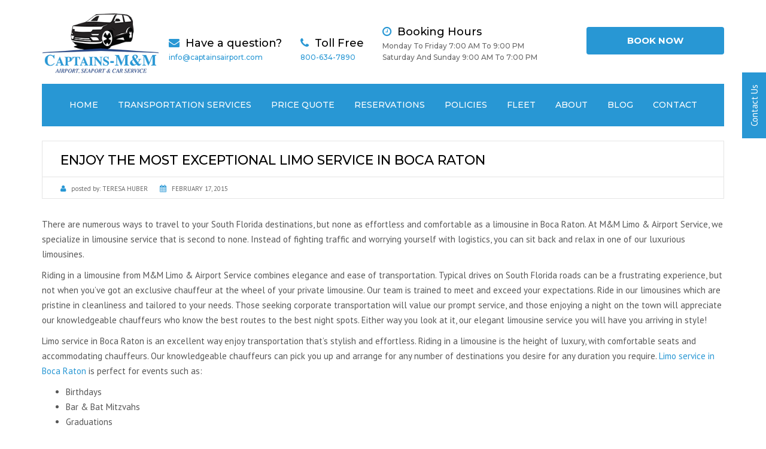

--- FILE ---
content_type: text/html; charset=UTF-8
request_url: https://www.captainsairport.com/enjoy-the-most-exceptional-limo-service-in-boca-raton/
body_size: 23837
content:
<!DOCTYPE html>
<html lang="en-US">
<head>
    <meta charset="UTF-8">
    <meta name="viewport" content="width=device-width, initial-scale=1">
        <meta name="theme-color" content="#262626">
        <link rel="pingback" href="https://www.captainsairport.com/xmlrpc.php">
    <link href="https://www.captainsairport.com/wp-content/uploads/2021/12/captains-mm-logo-favicon.png" rel="shortcut icon" type="image/x-icon">    <meta name='robots' content='index, follow, max-image-preview:large, max-snippet:-1, max-video-preview:-1' />
	<style>img:is([sizes="auto" i], [sizes^="auto," i]) { contain-intrinsic-size: 3000px 1500px }</style>
	
	<!-- This site is optimized with the Yoast SEO plugin v26.2 - https://yoast.com/wordpress/plugins/seo/ -->
	<title>Limo Service Boca Raton, FL | Driver Boca Raton, FL</title>
	<meta name="description" content="Limo service in Boca Raton is an excellent way enjoy transportation that’s stylish and effortless." />
	<link rel="canonical" href="https://www.captainsairport.com/enjoy-the-most-exceptional-limo-service-in-boca-raton/" />
	<meta property="og:locale" content="en_US" />
	<meta property="og:type" content="article" />
	<meta property="og:title" content="Limo Service Boca Raton, FL | Driver Boca Raton, FL" />
	<meta property="og:description" content="Limo service in Boca Raton is an excellent way enjoy transportation that’s stylish and effortless." />
	<meta property="og:url" content="https://www.captainsairport.com/enjoy-the-most-exceptional-limo-service-in-boca-raton/" />
	<meta property="og:site_name" content="Captains – M&amp;M Airport" />
	<meta property="article:published_time" content="2015-02-17T13:23:35+00:00" />
	<meta name="author" content="Teresa Huber" />
	<meta name="twitter:card" content="summary_large_image" />
	<meta name="twitter:label1" content="Written by" />
	<meta name="twitter:data1" content="Teresa Huber" />
	<meta name="twitter:label2" content="Est. reading time" />
	<meta name="twitter:data2" content="2 minutes" />
	<script type="application/ld+json" class="yoast-schema-graph">{"@context":"https://schema.org","@graph":[{"@type":"WebPage","@id":"https://www.captainsairport.com/enjoy-the-most-exceptional-limo-service-in-boca-raton/","url":"https://www.captainsairport.com/enjoy-the-most-exceptional-limo-service-in-boca-raton/","name":"Limo Service Boca Raton, FL | Driver Boca Raton, FL","isPartOf":{"@id":"https://www.captainsairport.com/#website"},"datePublished":"2015-02-17T13:23:35+00:00","author":{"@id":"https://www.captainsairport.com/#/schema/person/3cb61432d6b4854aa77eee3b954c29a3"},"description":"Limo service in Boca Raton is an excellent way enjoy transportation that’s stylish and effortless.","breadcrumb":{"@id":"https://www.captainsairport.com/enjoy-the-most-exceptional-limo-service-in-boca-raton/#breadcrumb"},"inLanguage":"en-US","potentialAction":[{"@type":"ReadAction","target":["https://www.captainsairport.com/enjoy-the-most-exceptional-limo-service-in-boca-raton/"]}]},{"@type":"BreadcrumbList","@id":"https://www.captainsairport.com/enjoy-the-most-exceptional-limo-service-in-boca-raton/#breadcrumb","itemListElement":[{"@type":"ListItem","position":1,"name":"Home","item":"https://www.captainsairport.com/"},{"@type":"ListItem","position":2,"name":"Blog","item":"https://www.captainsairport.com/blog/"},{"@type":"ListItem","position":3,"name":"Enjoy the Most Exceptional Limo Service in Boca Raton"}]},{"@type":"WebSite","@id":"https://www.captainsairport.com/#website","url":"https://www.captainsairport.com/","name":"Captains – M&amp;M Airport","description":"Airport, Seaport and Car Service","potentialAction":[{"@type":"SearchAction","target":{"@type":"EntryPoint","urlTemplate":"https://www.captainsairport.com/?s={search_term_string}"},"query-input":{"@type":"PropertyValueSpecification","valueRequired":true,"valueName":"search_term_string"}}],"inLanguage":"en-US"},{"@type":"Person","@id":"https://www.captainsairport.com/#/schema/person/3cb61432d6b4854aa77eee3b954c29a3","name":"Teresa Huber","image":{"@type":"ImageObject","inLanguage":"en-US","@id":"https://www.captainsairport.com/#/schema/person/image/","url":"https://secure.gravatar.com/avatar/799b78f1c0803a222e248a357fb09e5c5c4e504e92f9ee7c3039955185e88e27?s=96&d=mm&r=g","contentUrl":"https://secure.gravatar.com/avatar/799b78f1c0803a222e248a357fb09e5c5c4e504e92f9ee7c3039955185e88e27?s=96&d=mm&r=g","caption":"Teresa Huber"},"url":"https://www.captainsairport.com/author/lmcaptainairport/"}]}</script>
	<!-- / Yoast SEO plugin. -->


<link rel='dns-prefetch' href='//fonts.googleapis.com' />
<link rel="alternate" type="application/rss+xml" title="Captains – M&amp;M Airport &raquo; Feed" href="https://www.captainsairport.com/feed/" />
<link rel="alternate" type="application/rss+xml" title="Captains – M&amp;M Airport &raquo; Comments Feed" href="https://www.captainsairport.com/comments/feed/" />
		<style>
			.lazyload,
			.lazyloading {
				max-width: 100%;
			}
		</style>
		<script >
/* <![CDATA[ */
window._wpemojiSettings = {"baseUrl":"https:\/\/s.w.org\/images\/core\/emoji\/16.0.1\/72x72\/","ext":".png","svgUrl":"https:\/\/s.w.org\/images\/core\/emoji\/16.0.1\/svg\/","svgExt":".svg","source":{"concatemoji":"https:\/\/www.captainsairport.com\/wp-includes\/js\/wp-emoji-release.min.js?ver=6.8.3"}};
/*! This file is auto-generated */
!function(s,n){var o,i,e;function c(e){try{var t={supportTests:e,timestamp:(new Date).valueOf()};sessionStorage.setItem(o,JSON.stringify(t))}catch(e){}}function p(e,t,n){e.clearRect(0,0,e.canvas.width,e.canvas.height),e.fillText(t,0,0);var t=new Uint32Array(e.getImageData(0,0,e.canvas.width,e.canvas.height).data),a=(e.clearRect(0,0,e.canvas.width,e.canvas.height),e.fillText(n,0,0),new Uint32Array(e.getImageData(0,0,e.canvas.width,e.canvas.height).data));return t.every(function(e,t){return e===a[t]})}function u(e,t){e.clearRect(0,0,e.canvas.width,e.canvas.height),e.fillText(t,0,0);for(var n=e.getImageData(16,16,1,1),a=0;a<n.data.length;a++)if(0!==n.data[a])return!1;return!0}function f(e,t,n,a){switch(t){case"flag":return n(e,"\ud83c\udff3\ufe0f\u200d\u26a7\ufe0f","\ud83c\udff3\ufe0f\u200b\u26a7\ufe0f")?!1:!n(e,"\ud83c\udde8\ud83c\uddf6","\ud83c\udde8\u200b\ud83c\uddf6")&&!n(e,"\ud83c\udff4\udb40\udc67\udb40\udc62\udb40\udc65\udb40\udc6e\udb40\udc67\udb40\udc7f","\ud83c\udff4\u200b\udb40\udc67\u200b\udb40\udc62\u200b\udb40\udc65\u200b\udb40\udc6e\u200b\udb40\udc67\u200b\udb40\udc7f");case"emoji":return!a(e,"\ud83e\udedf")}return!1}function g(e,t,n,a){var r="undefined"!=typeof WorkerGlobalScope&&self instanceof WorkerGlobalScope?new OffscreenCanvas(300,150):s.createElement("canvas"),o=r.getContext("2d",{willReadFrequently:!0}),i=(o.textBaseline="top",o.font="600 32px Arial",{});return e.forEach(function(e){i[e]=t(o,e,n,a)}),i}function t(e){var t=s.createElement("script");t.src=e,t.defer=!0,s.head.appendChild(t)}"undefined"!=typeof Promise&&(o="wpEmojiSettingsSupports",i=["flag","emoji"],n.supports={everything:!0,everythingExceptFlag:!0},e=new Promise(function(e){s.addEventListener("DOMContentLoaded",e,{once:!0})}),new Promise(function(t){var n=function(){try{var e=JSON.parse(sessionStorage.getItem(o));if("object"==typeof e&&"number"==typeof e.timestamp&&(new Date).valueOf()<e.timestamp+604800&&"object"==typeof e.supportTests)return e.supportTests}catch(e){}return null}();if(!n){if("undefined"!=typeof Worker&&"undefined"!=typeof OffscreenCanvas&&"undefined"!=typeof URL&&URL.createObjectURL&&"undefined"!=typeof Blob)try{var e="postMessage("+g.toString()+"("+[JSON.stringify(i),f.toString(),p.toString(),u.toString()].join(",")+"));",a=new Blob([e],{type:"text/javascript"}),r=new Worker(URL.createObjectURL(a),{name:"wpTestEmojiSupports"});return void(r.onmessage=function(e){c(n=e.data),r.terminate(),t(n)})}catch(e){}c(n=g(i,f,p,u))}t(n)}).then(function(e){for(var t in e)n.supports[t]=e[t],n.supports.everything=n.supports.everything&&n.supports[t],"flag"!==t&&(n.supports.everythingExceptFlag=n.supports.everythingExceptFlag&&n.supports[t]);n.supports.everythingExceptFlag=n.supports.everythingExceptFlag&&!n.supports.flag,n.DOMReady=!1,n.readyCallback=function(){n.DOMReady=!0}}).then(function(){return e}).then(function(){var e;n.supports.everything||(n.readyCallback(),(e=n.source||{}).concatemoji?t(e.concatemoji):e.wpemoji&&e.twemoji&&(t(e.twemoji),t(e.wpemoji)))}))}((window,document),window._wpemojiSettings);
/* ]]> */
</script>
<style id='wp-emoji-styles-inline-css' >

	img.wp-smiley, img.emoji {
		display: inline !important;
		border: none !important;
		box-shadow: none !important;
		height: 1em !important;
		width: 1em !important;
		margin: 0 0.07em !important;
		vertical-align: -0.1em !important;
		background: none !important;
		padding: 0 !important;
	}
</style>
<link rel='stylesheet' id='wp-block-library-css' href='https://www.captainsairport.com/wp-includes/css/dist/block-library/style.min.css?ver=6.8.3'  media='all' />
<style id='wp-block-library-theme-inline-css' >
.wp-block-audio :where(figcaption){color:#555;font-size:13px;text-align:center}.is-dark-theme .wp-block-audio :where(figcaption){color:#ffffffa6}.wp-block-audio{margin:0 0 1em}.wp-block-code{border:1px solid #ccc;border-radius:4px;font-family:Menlo,Consolas,monaco,monospace;padding:.8em 1em}.wp-block-embed :where(figcaption){color:#555;font-size:13px;text-align:center}.is-dark-theme .wp-block-embed :where(figcaption){color:#ffffffa6}.wp-block-embed{margin:0 0 1em}.blocks-gallery-caption{color:#555;font-size:13px;text-align:center}.is-dark-theme .blocks-gallery-caption{color:#ffffffa6}:root :where(.wp-block-image figcaption){color:#555;font-size:13px;text-align:center}.is-dark-theme :root :where(.wp-block-image figcaption){color:#ffffffa6}.wp-block-image{margin:0 0 1em}.wp-block-pullquote{border-bottom:4px solid;border-top:4px solid;color:currentColor;margin-bottom:1.75em}.wp-block-pullquote cite,.wp-block-pullquote footer,.wp-block-pullquote__citation{color:currentColor;font-size:.8125em;font-style:normal;text-transform:uppercase}.wp-block-quote{border-left:.25em solid;margin:0 0 1.75em;padding-left:1em}.wp-block-quote cite,.wp-block-quote footer{color:currentColor;font-size:.8125em;font-style:normal;position:relative}.wp-block-quote:where(.has-text-align-right){border-left:none;border-right:.25em solid;padding-left:0;padding-right:1em}.wp-block-quote:where(.has-text-align-center){border:none;padding-left:0}.wp-block-quote.is-large,.wp-block-quote.is-style-large,.wp-block-quote:where(.is-style-plain){border:none}.wp-block-search .wp-block-search__label{font-weight:700}.wp-block-search__button{border:1px solid #ccc;padding:.375em .625em}:where(.wp-block-group.has-background){padding:1.25em 2.375em}.wp-block-separator.has-css-opacity{opacity:.4}.wp-block-separator{border:none;border-bottom:2px solid;margin-left:auto;margin-right:auto}.wp-block-separator.has-alpha-channel-opacity{opacity:1}.wp-block-separator:not(.is-style-wide):not(.is-style-dots){width:100px}.wp-block-separator.has-background:not(.is-style-dots){border-bottom:none;height:1px}.wp-block-separator.has-background:not(.is-style-wide):not(.is-style-dots){height:2px}.wp-block-table{margin:0 0 1em}.wp-block-table td,.wp-block-table th{word-break:normal}.wp-block-table :where(figcaption){color:#555;font-size:13px;text-align:center}.is-dark-theme .wp-block-table :where(figcaption){color:#ffffffa6}.wp-block-video :where(figcaption){color:#555;font-size:13px;text-align:center}.is-dark-theme .wp-block-video :where(figcaption){color:#ffffffa6}.wp-block-video{margin:0 0 1em}:root :where(.wp-block-template-part.has-background){margin-bottom:0;margin-top:0;padding:1.25em 2.375em}
</style>
<style id='classic-theme-styles-inline-css' >
/*! This file is auto-generated */
.wp-block-button__link{color:#fff;background-color:#32373c;border-radius:9999px;box-shadow:none;text-decoration:none;padding:calc(.667em + 2px) calc(1.333em + 2px);font-size:1.125em}.wp-block-file__button{background:#32373c;color:#fff;text-decoration:none}
</style>
<style id='presto-player-popup-trigger-style-inline-css' >
:where(.wp-block-presto-player-popup-trigger) {
  /* reduce specificity */
  display: grid;
  gap: 1rem;
  cursor: pointer;
}

/* Play icon overlay for popup image trigger variation */
:where(.presto-popup-image-trigger) {
  position: relative;
  cursor: pointer;
}

:where(.presto-popup-image-trigger)::before {
  content: "";
  position: absolute;
  top: 50%;
  left: 50%;
  transform: translate(-50%, -50%);
  width: 48px;
  height: 48px;
  background-image: url("/wp-content/plugins/presto-player/src/admin/blocks/blocks/popup-trigger/../../../../../img/play-button.svg");
  background-size: contain;
  background-repeat: no-repeat;
  background-position: center;
  z-index: 10;
  pointer-events: none;
}

:where(.presto-popup-image-trigger img) {
  display: block;
  width: 100%;
  height: auto;
  filter: brightness(0.5);
}
</style>
<style id='presto-player-popup-media-style-inline-css' >
.wp-block-presto-player-popup.is-selected .wp-block-presto-player-popup-media {
  display: initial;
}

.wp-block-presto-player-popup.has-child-selected .wp-block-presto-player-popup-media {
  display: initial;
}

.presto-popup__overlay {
  position: fixed;
  top: 0;
  left: 0;
  z-index: 100000;
  overflow: hidden;
  width: 100%;
  height: 100vh;
  box-sizing: border-box;
  padding: 0 5%;
  visibility: hidden;
  opacity: 0;
  display: flex;
  align-items: center;
  justify-content: center;
  transition:
    opacity 0.2s ease,
    visibility 0.2s ease;

  --presto-popup-media-width: 1280px;
  --presto-popup-background-color: rgba(0, 0, 0, 0.917);
}

.presto-popup--active {
  visibility: visible;
  opacity: 1;
}

.presto-popup--active .presto-popup__content {
  transform: scale(1);
}

.presto-popup__content {
  position: relative;
  z-index: 9999999999;
  width: 100%;
  max-width: var(--presto-popup-media-width);
  transform: scale(0.9);
  transition: transform 0.2s ease;
}

.presto-popup__close-button {
  position: absolute;
  top: calc(env(safe-area-inset-top) + 16px);
  right: calc(env(safe-area-inset-right) + 16px);
  padding: 0;
  cursor: pointer;
  z-index: 5000000;
  min-width: 24px;
  min-height: 24px;
  width: 24px;
  height: 24px;
  display: flex;
  align-items: center;
  justify-content: center;
  border: none;
  background: none;
  box-shadow: none;
  transition: opacity 0.2s ease;
}

.presto-popup__close-button:hover,
.presto-popup__close-button:focus {
  opacity: 0.8;
  background: none;
  border: none;
}

.presto-popup__close-button:not(:hover):not(:active):not(.has-background) {
  background: none;
  border: none;
}

.presto-popup__close-button svg {
  width: 24px;
  height: 24px;
  fill: white;
}

.presto-popup__scrim {
  width: 100%;
  height: 100%;
  position: absolute;
  z-index: 2000000;
  background-color: var(--presto-popup-background-color, rgb(255, 255, 255));
}

.presto-popup__speak {
  position: absolute;
  width: 1px;
  height: 1px;
  padding: 0;
  margin: -1px;
  overflow: hidden;
  clip: rect(0, 0, 0, 0);
  white-space: nowrap;
  border: 0;
}
</style>
<style id='global-styles-inline-css' >
:root{--wp--preset--aspect-ratio--square: 1;--wp--preset--aspect-ratio--4-3: 4/3;--wp--preset--aspect-ratio--3-4: 3/4;--wp--preset--aspect-ratio--3-2: 3/2;--wp--preset--aspect-ratio--2-3: 2/3;--wp--preset--aspect-ratio--16-9: 16/9;--wp--preset--aspect-ratio--9-16: 9/16;--wp--preset--color--black: #2e2e2e;--wp--preset--color--cyan-bluish-gray: #abb8c3;--wp--preset--color--white: #ffffff;--wp--preset--color--pale-pink: #f78da7;--wp--preset--color--vivid-red: #cf2e2e;--wp--preset--color--luminous-vivid-orange: #ff6900;--wp--preset--color--luminous-vivid-amber: #fcb900;--wp--preset--color--light-green-cyan: #7bdcb5;--wp--preset--color--vivid-green-cyan: #00d084;--wp--preset--color--pale-cyan-blue: #8ed1fc;--wp--preset--color--vivid-cyan-blue: #0693e3;--wp--preset--color--vivid-purple: #9b51e0;--wp--preset--color--blue: #4d9ed0;--wp--preset--color--gold: #c99f34;--wp--preset--color--red: #c21818;--wp--preset--color--yellow: #f7c51e;--wp--preset--color--light: #ffffff;--wp--preset--color--dark: #242424;--wp--preset--gradient--vivid-cyan-blue-to-vivid-purple: linear-gradient(135deg,rgba(6,147,227,1) 0%,rgb(155,81,224) 100%);--wp--preset--gradient--light-green-cyan-to-vivid-green-cyan: linear-gradient(135deg,rgb(122,220,180) 0%,rgb(0,208,130) 100%);--wp--preset--gradient--luminous-vivid-amber-to-luminous-vivid-orange: linear-gradient(135deg,rgba(252,185,0,1) 0%,rgba(255,105,0,1) 100%);--wp--preset--gradient--luminous-vivid-orange-to-vivid-red: linear-gradient(135deg,rgba(255,105,0,1) 0%,rgb(207,46,46) 100%);--wp--preset--gradient--very-light-gray-to-cyan-bluish-gray: linear-gradient(135deg,rgb(238,238,238) 0%,rgb(169,184,195) 100%);--wp--preset--gradient--cool-to-warm-spectrum: linear-gradient(135deg,rgb(74,234,220) 0%,rgb(151,120,209) 20%,rgb(207,42,186) 40%,rgb(238,44,130) 60%,rgb(251,105,98) 80%,rgb(254,248,76) 100%);--wp--preset--gradient--blush-light-purple: linear-gradient(135deg,rgb(255,206,236) 0%,rgb(152,150,240) 100%);--wp--preset--gradient--blush-bordeaux: linear-gradient(135deg,rgb(254,205,165) 0%,rgb(254,45,45) 50%,rgb(107,0,62) 100%);--wp--preset--gradient--luminous-dusk: linear-gradient(135deg,rgb(255,203,112) 0%,rgb(199,81,192) 50%,rgb(65,88,208) 100%);--wp--preset--gradient--pale-ocean: linear-gradient(135deg,rgb(255,245,203) 0%,rgb(182,227,212) 50%,rgb(51,167,181) 100%);--wp--preset--gradient--electric-grass: linear-gradient(135deg,rgb(202,248,128) 0%,rgb(113,206,126) 100%);--wp--preset--gradient--midnight: linear-gradient(135deg,rgb(2,3,129) 0%,rgb(40,116,252) 100%);--wp--preset--font-size--small: 13px;--wp--preset--font-size--medium: 20px;--wp--preset--font-size--large: 36px;--wp--preset--font-size--x-large: 42px;--wp--preset--font-size--anps-h-1: 31px;--wp--preset--font-size--anps-h-2: 24px;--wp--preset--font-size--anps-h-3: 21px;--wp--preset--font-size--anps-h-4: 18px;--wp--preset--font-size--anps-h-5: 16px;--wp--preset--spacing--20: 0.44rem;--wp--preset--spacing--30: 0.67rem;--wp--preset--spacing--40: 1rem;--wp--preset--spacing--50: 1.5rem;--wp--preset--spacing--60: 2.25rem;--wp--preset--spacing--70: 3.38rem;--wp--preset--spacing--80: 5.06rem;--wp--preset--shadow--natural: 6px 6px 9px rgba(0, 0, 0, 0.2);--wp--preset--shadow--deep: 12px 12px 50px rgba(0, 0, 0, 0.4);--wp--preset--shadow--sharp: 6px 6px 0px rgba(0, 0, 0, 0.2);--wp--preset--shadow--outlined: 6px 6px 0px -3px rgba(255, 255, 255, 1), 6px 6px rgba(0, 0, 0, 1);--wp--preset--shadow--crisp: 6px 6px 0px rgba(0, 0, 0, 1);}:root :where(.is-layout-flow) > :first-child{margin-block-start: 0;}:root :where(.is-layout-flow) > :last-child{margin-block-end: 0;}:root :where(.is-layout-flow) > *{margin-block-start: 24px;margin-block-end: 0;}:root :where(.is-layout-constrained) > :first-child{margin-block-start: 0;}:root :where(.is-layout-constrained) > :last-child{margin-block-end: 0;}:root :where(.is-layout-constrained) > *{margin-block-start: 24px;margin-block-end: 0;}:root :where(.is-layout-flex){gap: 24px;}:root :where(.is-layout-grid){gap: 24px;}body .is-layout-flex{display: flex;}.is-layout-flex{flex-wrap: wrap;align-items: center;}.is-layout-flex > :is(*, div){margin: 0;}body .is-layout-grid{display: grid;}.is-layout-grid > :is(*, div){margin: 0;}.has-black-color{color: var(--wp--preset--color--black) !important;}.has-cyan-bluish-gray-color{color: var(--wp--preset--color--cyan-bluish-gray) !important;}.has-white-color{color: var(--wp--preset--color--white) !important;}.has-pale-pink-color{color: var(--wp--preset--color--pale-pink) !important;}.has-vivid-red-color{color: var(--wp--preset--color--vivid-red) !important;}.has-luminous-vivid-orange-color{color: var(--wp--preset--color--luminous-vivid-orange) !important;}.has-luminous-vivid-amber-color{color: var(--wp--preset--color--luminous-vivid-amber) !important;}.has-light-green-cyan-color{color: var(--wp--preset--color--light-green-cyan) !important;}.has-vivid-green-cyan-color{color: var(--wp--preset--color--vivid-green-cyan) !important;}.has-pale-cyan-blue-color{color: var(--wp--preset--color--pale-cyan-blue) !important;}.has-vivid-cyan-blue-color{color: var(--wp--preset--color--vivid-cyan-blue) !important;}.has-vivid-purple-color{color: var(--wp--preset--color--vivid-purple) !important;}.has-blue-color{color: var(--wp--preset--color--blue) !important;}.has-gold-color{color: var(--wp--preset--color--gold) !important;}.has-red-color{color: var(--wp--preset--color--red) !important;}.has-yellow-color{color: var(--wp--preset--color--yellow) !important;}.has-light-color{color: var(--wp--preset--color--light) !important;}.has-dark-color{color: var(--wp--preset--color--dark) !important;}.has-black-background-color{background-color: var(--wp--preset--color--black) !important;}.has-cyan-bluish-gray-background-color{background-color: var(--wp--preset--color--cyan-bluish-gray) !important;}.has-white-background-color{background-color: var(--wp--preset--color--white) !important;}.has-pale-pink-background-color{background-color: var(--wp--preset--color--pale-pink) !important;}.has-vivid-red-background-color{background-color: var(--wp--preset--color--vivid-red) !important;}.has-luminous-vivid-orange-background-color{background-color: var(--wp--preset--color--luminous-vivid-orange) !important;}.has-luminous-vivid-amber-background-color{background-color: var(--wp--preset--color--luminous-vivid-amber) !important;}.has-light-green-cyan-background-color{background-color: var(--wp--preset--color--light-green-cyan) !important;}.has-vivid-green-cyan-background-color{background-color: var(--wp--preset--color--vivid-green-cyan) !important;}.has-pale-cyan-blue-background-color{background-color: var(--wp--preset--color--pale-cyan-blue) !important;}.has-vivid-cyan-blue-background-color{background-color: var(--wp--preset--color--vivid-cyan-blue) !important;}.has-vivid-purple-background-color{background-color: var(--wp--preset--color--vivid-purple) !important;}.has-blue-background-color{background-color: var(--wp--preset--color--blue) !important;}.has-gold-background-color{background-color: var(--wp--preset--color--gold) !important;}.has-red-background-color{background-color: var(--wp--preset--color--red) !important;}.has-yellow-background-color{background-color: var(--wp--preset--color--yellow) !important;}.has-light-background-color{background-color: var(--wp--preset--color--light) !important;}.has-dark-background-color{background-color: var(--wp--preset--color--dark) !important;}.has-black-border-color{border-color: var(--wp--preset--color--black) !important;}.has-cyan-bluish-gray-border-color{border-color: var(--wp--preset--color--cyan-bluish-gray) !important;}.has-white-border-color{border-color: var(--wp--preset--color--white) !important;}.has-pale-pink-border-color{border-color: var(--wp--preset--color--pale-pink) !important;}.has-vivid-red-border-color{border-color: var(--wp--preset--color--vivid-red) !important;}.has-luminous-vivid-orange-border-color{border-color: var(--wp--preset--color--luminous-vivid-orange) !important;}.has-luminous-vivid-amber-border-color{border-color: var(--wp--preset--color--luminous-vivid-amber) !important;}.has-light-green-cyan-border-color{border-color: var(--wp--preset--color--light-green-cyan) !important;}.has-vivid-green-cyan-border-color{border-color: var(--wp--preset--color--vivid-green-cyan) !important;}.has-pale-cyan-blue-border-color{border-color: var(--wp--preset--color--pale-cyan-blue) !important;}.has-vivid-cyan-blue-border-color{border-color: var(--wp--preset--color--vivid-cyan-blue) !important;}.has-vivid-purple-border-color{border-color: var(--wp--preset--color--vivid-purple) !important;}.has-blue-border-color{border-color: var(--wp--preset--color--blue) !important;}.has-gold-border-color{border-color: var(--wp--preset--color--gold) !important;}.has-red-border-color{border-color: var(--wp--preset--color--red) !important;}.has-yellow-border-color{border-color: var(--wp--preset--color--yellow) !important;}.has-light-border-color{border-color: var(--wp--preset--color--light) !important;}.has-dark-border-color{border-color: var(--wp--preset--color--dark) !important;}.has-vivid-cyan-blue-to-vivid-purple-gradient-background{background: var(--wp--preset--gradient--vivid-cyan-blue-to-vivid-purple) !important;}.has-light-green-cyan-to-vivid-green-cyan-gradient-background{background: var(--wp--preset--gradient--light-green-cyan-to-vivid-green-cyan) !important;}.has-luminous-vivid-amber-to-luminous-vivid-orange-gradient-background{background: var(--wp--preset--gradient--luminous-vivid-amber-to-luminous-vivid-orange) !important;}.has-luminous-vivid-orange-to-vivid-red-gradient-background{background: var(--wp--preset--gradient--luminous-vivid-orange-to-vivid-red) !important;}.has-very-light-gray-to-cyan-bluish-gray-gradient-background{background: var(--wp--preset--gradient--very-light-gray-to-cyan-bluish-gray) !important;}.has-cool-to-warm-spectrum-gradient-background{background: var(--wp--preset--gradient--cool-to-warm-spectrum) !important;}.has-blush-light-purple-gradient-background{background: var(--wp--preset--gradient--blush-light-purple) !important;}.has-blush-bordeaux-gradient-background{background: var(--wp--preset--gradient--blush-bordeaux) !important;}.has-luminous-dusk-gradient-background{background: var(--wp--preset--gradient--luminous-dusk) !important;}.has-pale-ocean-gradient-background{background: var(--wp--preset--gradient--pale-ocean) !important;}.has-electric-grass-gradient-background{background: var(--wp--preset--gradient--electric-grass) !important;}.has-midnight-gradient-background{background: var(--wp--preset--gradient--midnight) !important;}.has-small-font-size{font-size: var(--wp--preset--font-size--small) !important;}.has-medium-font-size{font-size: var(--wp--preset--font-size--medium) !important;}.has-large-font-size{font-size: var(--wp--preset--font-size--large) !important;}.has-x-large-font-size{font-size: var(--wp--preset--font-size--x-large) !important;}.has-anps-h-1-font-size{font-size: var(--wp--preset--font-size--anps-h-1) !important;}.has-anps-h-2-font-size{font-size: var(--wp--preset--font-size--anps-h-2) !important;}.has-anps-h-3-font-size{font-size: var(--wp--preset--font-size--anps-h-3) !important;}.has-anps-h-4-font-size{font-size: var(--wp--preset--font-size--anps-h-4) !important;}.has-anps-h-5-font-size{font-size: var(--wp--preset--font-size--anps-h-5) !important;}
:root :where(.wp-block-pullquote){font-size: 1.5em;line-height: 1.6;}
</style>
<link rel='stylesheet' id='contact-form-7-css' href='https://www.captainsairport.com/wp-content/plugins/contact-form-7/includes/css/styles.css?ver=6.1.2'  media='all' />
<style id='woocommerce-inline-inline-css' >
.woocommerce form .form-row .required { visibility: visible; }
</style>
<link rel='stylesheet' id='wpcf7-redirect-script-frontend-css' href='https://www.captainsairport.com/wp-content/plugins/wpcf7-redirect/build/assets/frontend-script.css?ver=2c532d7e2be36f6af233'  media='all' />
<link rel='stylesheet' id='brands-styles-css' href='https://www.captainsairport.com/wp-content/plugins/woocommerce/assets/css/brands.css?ver=10.3.0'  media='all' />
<link rel='stylesheet' id='font-awesome-css' href='https://www.captainsairport.com/wp-content/themes/limorent/css/font-awesome.min.css?ver=6.8.3'  media='all' />
<link rel='stylesheet' id='owl-css-css' href='https://www.captainsairport.com/wp-content/themes/limorent/js/owlcarousel/assets/owl.carousel.css?ver=6.8.3'  media='all' />
<link rel='stylesheet' id='bootstrap-css' href='https://www.captainsairport.com/wp-content/themes/limorent/css/bootstrap.css?ver=6.8.3'  media='all' />
<link rel='stylesheet' id='pikaday-css' href='https://www.captainsairport.com/wp-content/themes/limorent/css/pikaday.css?ver=6.8.3'  media='all' />
<link rel='stylesheet' id='swipebox-css' href='https://www.captainsairport.com/wp-content/themes/limorent/css/swipebox.css?ver=6.8.3'  media='all' />
<link rel='stylesheet' id='anps_core-css' href='https://www.captainsairport.com/wp-content/themes/limorent/css/core.css?ver=6.8.3'  media='all' />
<link rel='stylesheet' id='anps_components-css' href='https://www.captainsairport.com/wp-content/themes/limorent/css/components.css?ver=6.8.3'  media='all' />
<link rel='stylesheet' id='anps_buttons-css' href='https://www.captainsairport.com/wp-content/themes/limorent/css/components/button.css?ver=6.8.3'  media='all' />
<link rel='stylesheet' id='google_fonts-css' href='https://fonts.googleapis.com/css2?display=swap&#038;family=Montserrat:ital,wght@0,300;0,400;0,500;0,600;0,700;1,400&#038;family=PT+Sans:ital,wght@0,300;0,400;0,500;0,600;0,700;1,400'  media='all' />
<link rel='stylesheet' id='anps_theme_main_style-css' href='https://www.captainsairport.com/wp-content/themes/limorent-child/style.css?ver=6.8.3'  media='all' />
<link rel='stylesheet' id='anps_theme_wordpress_style-css' href='https://www.captainsairport.com/wp-content/themes/limorent/css/wordpress.css?ver=6.8.3'  media='all' />
<style id='anps_theme_wordpress_style-inline-css' >
.logo .logo-wrap { font-family: Arial,Helvetica,sans-serif; } .featured-title, .quantity .quantity-field, .cart_totals th, .rev_slider, h1, h2, h3, h4, h5, h6, .h5, .title.h5, .top-bar-style-1, table.table > tbody th, table.table > thead th, table.table > tfoot th, .search-notice-label, .nav-tabs a, .filter-dark button, .filter:not(.filter-dark) button, .orderform .quantity-field, .product-top-meta, .price, .onsale, .page-header .page-title, *:not(.widget) > .download, .btn, .button, .breadcrumb, .site-header .contact-info, .site-navigation .contact-info, .contact-number, .site-footer .widget_recent_entries a, .timeline-year, .font1, .fleet-wrap__footer, .fleet__title, .fleet__rate-button, .rate-table__heading, .rate-table__button, .rate-table__name { font-family: Montserrat; font-weight: 500; } .btn.btn-xs, body, .alert, div.wpcf7-mail-sent-ng, div.wpcf7-validation-errors, .search-result-title, .contact-form .form-group label, .contact-form .form-group .wpcf7-not-valid-tip, .wpcf7 .form-group label, .wpcf7 .form-group .wpcf7-not-valid-tip, .heading-subtitle, .top-bar-style-2, .large-above-menu.style-2 .widget_anpstext { font-family: 'PT Sans'; } nav.site-navigation ul li a, .menu-button, .megamenu-title { font-family: Montserrat; font-weight: 500; } @media (max-width: 1199px) { .site-navigation .main-menu li a { font-family: Montserrat; font-weight: 500; } } body, .panel-title, .site-main .wp-caption p.wp-caption-text, .mini-cart-link i, .anps_menu_widget .menu a:before, .vc_gitem_row .vc_gitem-col.anps-grid .post-desc, .vc_gitem_row .vc_gitem-col.anps-grid-mansonry .post-desc, .alert, div.wpcf7-mail-sent-ng, div.wpcf7-validation-errors, .contact-form .form-group label, .contact-form .form-group .wpcf7-not-valid-tip, .wpcf7 .form-group label, .wpcf7 .form-group .wpcf7-not-valid-tip, .projects-item .project-title, .product_meta, .site-footer .social.social-border i, .btn.btn-wide, .btn.btn-lg, .breadcrumb li:before { font-size: 15px; } h1, .h1 { font-size: 32px; } h2, .h2 { font-size: 28px; } h3, .h3 { font-size: 24px; } h4, .h4 { font-size: 21px; } h5, .h5 { font-size: 16px; } nav.site-navigation, nav.site-navigation ul li a { font-size: 13px; } @media (min-width: 1200px) { nav.site-navigation ul li > ul.sub-menu a, header.site-header nav.site-navigation .main-menu .megamenu { font-size: 12px; } } @media (min-width: 1000px) { .page-header .page-title { font-size: 36px; } .single .page-header .page-title { font-size: 36px; } } .select2-container .select2-choice, .select2-container .select2-choice > .select2-chosen, .select2-results li, .widget_rss .widget-title:hover, .widget_rss .widget-title:focus, .sidebar a, body, .ghost-nav-wrap.site-navigation ul.social > li a:not(:hover), .ghost-nav-wrap.site-navigation .widget, #lang_sel a.lang_sel_sel, .search-notice-field, .product_meta .posted_in a, .product_meta > span > span, .price del, .post-meta li a, .social.social-transparent-border a, .social.social-border a, .top-bar .social a, .site-main .social.social-minimal a:hover, .site-main .social.social-minimal a:focus, .info-table-content strong, .site-footer .download-icon, .mini-cart-list .empty, .mini-cart-content, ol.list span, .product_list_widget del, .product_list_widget del .amount { color: #565656; } aside .widget_shopping_cart_content .buttons a, .site-footer .widget_shopping_cart_content .buttons a, .demo_store_wrapper, .mini-cart-content .buttons a, .mini-cart-link, .widget_calendar caption, .widget_calendar a, .sidebar .anps_menu_widget .menu .current-menu-item > a:after, .sidebar .anps_menu_widget .menu .current-menu-item > a, .woocommerce-MyAccount-navigation .is-active > a, .site-footer .widget-title:after, .bg-primary, mark, .onsale, .nav-links > *:not(.dots):hover, .nav-links > *:not(.dots):focus, .nav-links > *:not(.dots).current, ul.page-numbers > li > *:hover, ul.page-numbers > li > *:focus, ul.page-numbers > li > *.current, .title:after, .widgettitle:after, .social a, .sidebar .download a, .panel-heading a, aside .widget_price_filter .price_slider_amount button.button, .site-footer .widget_price_filter .price_slider_amount button.button, aside .widget_price_filter .ui-slider .ui-slider-range, .site-footer .widget_price_filter .ui-slider .ui-slider-range, article.post.sticky::before, aside.sidebar .widget_nav_menu .current-menu-item > a, table.table > tbody.bg-primary tr, table.table > tbody tr.bg-primary, table.table > thead.bg-primary tr, table.table > thead tr.bg-primary, table.table > tfoot.bg-primary tr, table.table > tfoot tr.bg-primary, .pika-prev, .pika-next, .owl-nav button, .woocommerce-product-gallery__trigger, .featured-has-icon .featured-title:before, .tnp-widget .tnp-submit, .timeline-item:before, .subscribe .tnp-button, .fleet__title, .fleet__rate-button, .fleet-wrap__footer, .rate-table__name, .rate-table__button, .is-selected .pika-button, .pika-button:hover { background-color: #2897d4; } @media (max-width: 549px) { .rate-table__heading-body { background-color: #2897d4; } } @media (min-width: 1000px) { .rate-table__heading.rate-table__heading--featured, .rate-table__data-footer--featured::after { background-color: #2897d4; } .rate-table__heading.rate-table__heading--featured, .rate-table__data--featured { border-color: #2897d4; } } .featured-header, .panel-heading a { border-bottom-color: #2897d4; } ::selection { background-color: #2897d4; } aside .widget_price_filter .price_slider_amount .from, aside .widget_price_filter .price_slider_amount .to, .site-footer .widget_price_filter .price_slider_amount .from, .site-footer .widget_price_filter .price_slider_amount .to, .mini-cart-content .total .amount, .widget_calendar #today, .widget_rss ul .rsswidget, .site-footer a:hover, .site-footer a:focus, b, a, .ghost-nav-wrap.site-navigation ul.social > li a:hover, .site-header.vertical .social li a:hover, .site-header.vertical .contact-info li a:hover, .site-header.classic .above-nav-bar .contact-info li a:hover, .site-header.transparent .contact-info li a:hover, .ghost-nav-wrap.site-navigation .contact-info li a:hover, .megamenu-title, header a:focus, nav.site-navigation ul li a:hover, nav.site-navigation ul li a:focus, nav.site-navigation ul li a:active, .counter-wrap .title, .vc_gitem_row .vc_gitem-col.anps-grid .vc_gitem-post-data-source-post_date > div:before, .vc_gitem_row .vc_gitem-col.anps-grid-mansonry .vc_gitem-post-data-source-post_date > div:before, ul.testimonial-wrap .rating, .nav-tabs a:hover, .nav-tabs a:focus, .projects-item .project-title, .filter-dark button.selected, .filter:not(.filter-dark) button:focus, .filter:not(.filter-dark) button.selected, .product_meta .posted_in a:hover, .product_meta .posted_in a:focus, .price, .post-info td a:hover, .post-info td a:focus, .post-meta i, .stars a:hover, .stars a:focus, .stars, .star-rating, .site-header.transparent .social.social-transparent-border a:hover, .site-header.transparent .social.social-transparent-border a:focus, .social.social-transparent-border a:hover, .social.social-transparent-border a:focus, .social.social-border a:hover, .social.social-border a:focus, .top-bar .social a:hover, .top-bar .social a:focus, .list li:before, .info-table-icon, .icon-media, .site-footer .download a:hover, .site-footer .download a:focus, header.site-header.classic nav.site-navigation .above-nav-bar .contact-info li a:hover, .top-bar .contact-info a:hover, .comment-date i, [itemprop="datePublished"]:before, .breadcrumb a:hover, .breadcrumb a:focus, .panel-heading a.collapsed:hover, .panel-heading a.collapsed:focus, ol.list, .product_list_widget .amount, .product_list_widget ins, ul.testimonial-wrap .user-data .name-user, .site-footer .anps_menu_widget .menu .current-menu-item > a, .site-footer .widget_nav_menu li.current_page_item > a, .site-footer .widget_nav_menu li.current-menu-item > a, .wpcf7-form-control-wrap[class*="date-"]:after, .copyright-footer a, .contact-info i, .featured-has-icon:hover .featured-title i, .featured-has-icon:focus .featured-title i, .featured-has-icon.simple-style .featured-title i, a.featured-lightbox-link, .jobtitle, .site-footer .widget_recent_entries .post-date:before, .site-footer .social.social-minimal a:hover, .site-footer .social.social-minimal a:focus, .timeline-year, .heading-middle span:before, .heading-left span:before, .anps-info-it-wrap, .anps-info-icons-wrap, .testimonials-style-3 .testimonials-wrap .name-user, .testimonials-style-3 .testimonials-wrap .content p::before, .fleet__list-icon, .anps-cta-large .heading-subtitle, .fleet__title--simple:hover, .fleet__title--simple:focus, #shipping_method input:checked + label::after, .payment_methods input[type="radio"]:checked + label::after { color: #2897d4; } a.featured-lightbox-link svg { fill: #2897d4; } nav.site-navigation .current-menu-item > a, .important { color: #2897d4 !important; } .large-above-menu.style-2 .important { color: #ffffff!important; } .gallery-fs .owl-item a:hover:after, .gallery-fs .owl-item a:focus:after, .gallery-fs .owl-item a.selected:after, blockquote:not([class]) p, .blockquote-style-1 p, .blockquote-style-2 p, .featured-content, .post-minimal-wrap { border-color: #2897d4; } @media(min-width: 1200px) { .site-header.vertical .above-nav-bar > ul.contact-info > li a:hover, .site-header.vertical .above-nav-bar > ul.contact-info > li a:focus, .site-header.vertical .above-nav-bar > ul.social li a:hover i, .site-header.vertical .main-menu > li:not(.mini-cart):hover > a, .site-header.vertical .main-menu > li:not(.mini-cart).current-menu-item > a, header.site-header nav.site-navigation .main-menu .megamenu ul li a:hover, header.site-header nav.site-navigation .main-menu .megamenu ul li a:focus { color: #2897d4; } .site-header.full-width:not(.above-nav-style-2) .mini-cart .mini-cart-link, .site-header.full-width:not(.above-nav-style-2) .mini-cart-link { color: #2897d4 !important; } header.site-header.classic nav.site-navigation ul li a:hover, header.site-header.classic nav.site-navigation ul li a:focus { border-color: #2897d4; } nav.site-navigation ul li > ul.sub-menu a:hover { background-color: #2897d4; color: #fff; } } @media(max-width: 1199px) { .site-navigation .main-menu li a:hover, .site-navigation .main-menu li a:active, .site-navigation .main-menu li a:focus, .site-navigation .main-menu li.current-menu-item > a, .site-navigation .mobile-showchildren:hover, .site-navigation .mobile-showchildren:active { color: #2897d4; } } .fleet__rate-text, .rate-table__button:hover, .rate-table__button:focus, .rate-table__heading { background-color: #11374f; } .rate-table__data-price { color: #11374f; } .fleet__rate-day, .rate-table__data-type { color: #2897d4; } aside .widget_shopping_cart_content .buttons a:hover, aside .widget_shopping_cart_content .buttons a:focus, .site-footer .widget_shopping_cart_content .buttons a:hover, .site-footer .widget_shopping_cart_content .buttons a:focus, .mini-cart-content .buttons a:hover, .mini-cart-content .buttons a:focus, .mini-cart-link:hover, .mini-cart-link:focus, .full-width:not(.above-nav-style-2) .mini-cart-link:hover, .full-width:not(.above-nav-style-2) .mini-cart-link:focus, .widget_calendar a:hover, .widget_calendar a:focus, .social a:hover, .social a:focus, .sidebar .download a:hover, .sidebar .download a:focus, .site-footer .widget_price_filter .price_slider_amount button.button:hover, .site-footer .widget_price_filter .price_slider_amount button.button:focus, .owl-nav button:hover, .owl-nav button:focus, .woocommerce-product-gallery__trigger:hover, .woocommerce-product-gallery__trigger:focus, .fleet__title--link:hover, .fleet__title--link:focus { background-color: #20407f; } .sidebar a:hover, .sidebar a:focus, a:hover, a:focus, .scroll-top:hover, .scroll-top:focus, .post-meta li a:hover, .post-meta li a:focus, .site-header.classic .above-nav-bar ul.social > li > a:hover, .site-header .above-nav-bar ul.social > li > a:hover, .site-header .menu-search-toggle:hover, .site-header .menu-search-toggle:focus, .copyright-footer a:hover, .copyright-footer a:focus { color: #20407f; } @media (min-width: 1200px) { header.site-header.classic .site-navigation .main-menu > li > a:hover, header.site-header.classic .site-navigation .main-menu > li > a:focus { color: #20407f; } } .form-group input:not([type="submit"]):hover, .form-group input:not([type="submit"]):focus, .form-group textarea:hover, .form-group textarea:focus, .wpcf7 input:not([type="submit"]):hover, .wpcf7 input:not([type="submit"]):focus, .wpcf7 select:hover, .wpcf7 select:focus, .wpcf7 textarea:hover, .wpcf7 textarea:focus, input, .input-text:hover, .input-text:focus { outline-color: #20407f; } .scrollup a:hover { border-color: #20407f; } .transparent .burger { color: #2b2b2b; } @media(min-width: 1200px) { header.site-header.classic .site-navigation .main-menu > li > a, header.site-header.transparent .site-navigation .main-menu > li > a, .menu-search-toggle, .transparent .menu-search-toggle, .site-header.full-width .site-navigation .main-menu > li > a, .site-header.full-width .menu-search-toggle, .site-header.transparent .contact-info li, .ghost-nav-wrap.site-navigation .contact-info li, .site-header.transparent .contact-info li *, .ghost-nav-wrap.site-navigation .contact-info li *, .menu-button, .menu-button:hover, .menu-button:focus, .menu-notice { color: #2b2b2b; } .site-header.classic.sticky .site-navigation .main-menu > li > a, header.site-header.transparent.sticky .site-navigation .main-menu > li > a, .sticky .site-navigation a, .sticky .menu-search-toggle, .site-header.transparent.sticky .contact-info li, .ghost-nav-wrap.site-navigation .contact-info li, .site-header.transparent.sticky .contact-info li *, .ghost-nav-wrap.site-navigation .contact-info li * { color: #2b2b2b; } header.site-header.classic .site-navigation .main-menu > li > a:hover, header.site-header.classic .site-navigation .main-menu > li > a:focus, header.site-header.transparent .site-navigation .main-menu > li > a:hover, header.site-header.transparent .site-navigation .main-menu > li > a:focus, .site-header.full-width .site-navigation .main-menu > li > a:hover, .site-header.full-width .site-navigation .main-menu > li > a:focus, header.site-header .menu-search-toggle:hover, header.site-header .menu-search-toggle:focus, .site-header.full-width .menu-search-toggle:hover, .site-header.full-width .menu-search-toggle:focus { color: #20407f; } .menu-button:hover, .menu-button:focus { background-color: #20407f; } .site-header.full-width .site-navigation { background-color: #a3a3a3; } .full-width { background-color: #fff; } .full-width.logo-background .logo { color: #2897d4; } .menu-button { background-color: #2897d4; } header.site-header nav.site-navigation .main-menu ul .menu-item > a:hover, header.site-header nav.site-navigation .main-menu ul .menu-item > a:focus { color: #ffffff; } header.site-header.classic { background-color: #a3a3a3; } } .featured-title, .woocommerce form label, .mini-cart-content .total, .quantity .minus:hover, .quantity .minus:focus, .quantity .plus:hover, .quantity .plus:focus, .cart_totals th, .cart_totals .order-total, .widget_rss ul .rss-date, .widget_rss ul cite, h1, h2, h3, h4, h5, h6, .h5, .title.h5, em, .dropcap, table.table > tbody th, table.table > thead th, table.table > tfoot th, .sidebar .working-hours td, .orderform .minus:hover, .orderform .minus:focus, .orderform .plus:hover, .orderform .plus:focus, .product-top-meta .price, .post-info th, .post-author-title strong, .site-main .social.social-minimal a, .info-table-content, .comment-author, [itemprop="author"], .breadcrumb a, aside .mini-cart-list + p.total > strong, .site-footer .mini-cart-list + p.total > strong, .mini-cart-list .remove, .fleet__title--simple { color: #000000; } .mini_cart_item_title { color: #000000 !important; } .top-bar { color: #a3a3a3; } .top-bar { background-color: #000000; } .site-footer { background-color: #fff; } .site-footer { color: #636363; } .site-footer .widget-title, .site-footer .working-hours, .site-footer .widget_calendar table, .site-footer .widget_calendar table td, .site-footer .widget_calendar table th, .site-footer .searchform input[type="text"], .site-footer .searchform #searchsubmit, .site-footer .woocommerce-product-search input.search-field, .site-footer .woocommerce-product-search input[type="submit"], .site-footer .download a, .copyright-footer, .site-footer .widget_categories li, .site-footer .widget_recent_entries li, .site-footer .widget_recent_comments li, .site-footer .widget_archive li, .site-footer .widget_product_categories li, .site-footer .widget_layered_nav li, .site-footer .widget_meta li, .site-footer .widget_pages li, .site-footer .woocommerce-MyAccount-navigation li a, .site-footer .widget_nav_menu li a { border-color: #e5e5e5; } .site-footer .widget_calendar th:after, .site-footer .download i:after, .site-footer .widget_pages a:after { background-color: #e5e5e5; } .site-footer .widget-title, .site-footer .widget_recent_entries a, .site-footer .social.social-minimal a { color: #000000; } .copyright-footer { color: #636363; } .page-header { background-color: #f8f9f9; } .page-header .page-title { color: #ffffff; } nav.site-navigation ul li > ul.sub-menu { background-color: #ffffff; } @media(min-width: 1200px) { header.site-header nav.site-navigation .main-menu .megamenu { background-color: #ffffff; } } header.site-header.classic nav.site-navigation ul li a, header.site-header.transparent nav.site-navigation ul li a { color: #8c8c8c; } header.site-header nav.site-navigation .main-menu .megamenu ul li:not(:last-of-type), nav.site-navigation ul li > ul.sub-menu li:not(:last-child) { border-color: #ffffff; } .social a, .social a:hover, .social a:focus, .widget_calendar caption, .sidebar .download a { color: #ffffff; } .mini-cart-link, .mini-cart-content .buttons a, .site-header.full-width .mini-cart .mini-cart-link:hover, .site-header.full-width .mini-cart-link:focus, aside .widget_shopping_cart_content .buttons a, .site-footer .widget_shopping_cart_content .buttons a, .widget_calendar a { color: #ffffff !important; } .mini-cart-number { background-color: #0f6699; } .mini-cart-number { color: #ffffff; } .anps-imprtn { background-color: #32853a; } .site-footer .working-hours th.important { color: #3cb2cf !important; } .btn, .button { background-color: #2897d4; color: #ffffff; } .btn:hover, .btn:focus, .button:hover, .button:focus, aside .widget_price_filter .price_slider_amount button.button:hover, aside .widget_price_filter .price_slider_amount button.button:focus, .site-footer .widget_price_filter .price_slider_amount button.button:hover, .site-footer .widget_price_filter .price_slider_amount button.button:focus { background-color: #20407f; color: #ffffff; } .btn.btn-gradient { background-color: #2897d4; color: #ffffff; } .btn.btn-gradient:hover, .btn.btn-gradient:focus { background-color: #242424; color: #ffffff; } .btn.btn-dark { background-color: #ffffff; color: #242424; } .btn.btn-dark:hover, .btn.btn-dark:focus { background-color: #242424; color: #fff; } .btn.btn-light { background-color: #242424; color: #ffffff; } .btn.btn-light:hover, .btn.btn-light:focus { background-color: #2897d4; color: #ffffff; } .btn.btn-minimal { color: #2897d4; } .btn.btn-minimal:hover, .btn.btn-minimal:focus { color: #20407f; } .heading-left.divider-sm span:before, .heading-middle.divider-sm span:before, .heading-middle span:before, .heading-left span:before, .divider-modern:not(.heading-content) span:after { background-color: #2897d4; } @media (min-width: 1200px) { header.classic:not(.sticky) .header-wrap { min-height: 110px; } header.classic:not(.center) .header-wrap .logo + * { margin-top: 32.5px; } header.classic.center .header-wrap .logo { margin-top: 17.5px; } } .page-header-sm { padding: 8% 10%; } .full-width .preheader-wrap { height: 175px; padding-bottom: 31px; } .full-width nav.site-navigation .main-menu { padding: 0 10px; } .full-width nav.site-navigation .main-menu>li>a { padding: 24px 13px; } .full-width .sticky nav.site-navigation { box-shadow: 0px 1px 1px 1px rgba(0,0,0,0.1) }
</style>
<link rel='stylesheet' id='anps_custom-css' href='https://www.captainsairport.com/wp-content/themes/limorent/custom.css?ver=6.8.3'  media='all' />
<style id='rocket-lazyload-inline-css' >
.rll-youtube-player{position:relative;padding-bottom:56.23%;height:0;overflow:hidden;max-width:100%;}.rll-youtube-player:focus-within{outline: 2px solid currentColor;outline-offset: 5px;}.rll-youtube-player iframe{position:absolute;top:0;left:0;width:100%;height:100%;z-index:100;background:0 0}.rll-youtube-player img{bottom:0;display:block;left:0;margin:auto;max-width:100%;width:100%;position:absolute;right:0;top:0;border:none;height:auto;-webkit-transition:.4s all;-moz-transition:.4s all;transition:.4s all}.rll-youtube-player img:hover{-webkit-filter:brightness(75%)}.rll-youtube-player .play{height:100%;width:100%;left:0;top:0;position:absolute;background:url(https://www.captainsairport.com/wp-content/plugins/rocket-lazy-load/assets/img/youtube.png) no-repeat center;background-color: transparent !important;cursor:pointer;border:none;}.wp-embed-responsive .wp-has-aspect-ratio .rll-youtube-player{position:absolute;padding-bottom:0;width:100%;height:100%;top:0;bottom:0;left:0;right:0}
</style>
<script  src="https://www.captainsairport.com/wp-includes/js/jquery/jquery.min.js?ver=3.7.1" id="jquery-core-js"></script>
<script  src="https://www.captainsairport.com/wp-includes/js/jquery/jquery-migrate.min.js?ver=3.4.1" id="jquery-migrate-js"></script>
<script  src="https://www.captainsairport.com/wp-content/plugins/woocommerce/assets/js/jquery-blockui/jquery.blockUI.min.js?ver=2.7.0-wc.10.3.0" id="wc-jquery-blockui-js" data-wp-strategy="defer"></script>
<script  id="wc-add-to-cart-js-extra">
/* <![CDATA[ */
var wc_add_to_cart_params = {"ajax_url":"\/wp-admin\/admin-ajax.php","wc_ajax_url":"\/?wc-ajax=%%endpoint%%","i18n_view_cart":"View cart","cart_url":"https:\/\/www.captainsairport.com\/cart\/","is_cart":"","cart_redirect_after_add":"no"};
/* ]]> */
</script>
<script  src="https://www.captainsairport.com/wp-content/plugins/woocommerce/assets/js/frontend/add-to-cart.min.js?ver=10.3.0" id="wc-add-to-cart-js" data-wp-strategy="defer"></script>
<script  src="https://www.captainsairport.com/wp-content/plugins/woocommerce/assets/js/js-cookie/js.cookie.min.js?ver=2.1.4-wc.10.3.0" id="wc-js-cookie-js" defer="defer" data-wp-strategy="defer"></script>
<script  id="woocommerce-js-extra">
/* <![CDATA[ */
var woocommerce_params = {"ajax_url":"\/wp-admin\/admin-ajax.php","wc_ajax_url":"\/?wc-ajax=%%endpoint%%","i18n_password_show":"Show password","i18n_password_hide":"Hide password"};
/* ]]> */
</script>
<script  src="https://www.captainsairport.com/wp-content/plugins/woocommerce/assets/js/frontend/woocommerce.min.js?ver=10.3.0" id="woocommerce-js" defer="defer" data-wp-strategy="defer"></script>
<script  src="https://www.captainsairport.com/wp-content/plugins/js_composer/assets/js/vendors/woocommerce-add-to-cart.js?ver=6.7.0" id="vc_woocommerce-add-to-cart-js-js"></script>
<link rel="https://api.w.org/" href="https://www.captainsairport.com/wp-json/" /><link rel="alternate" title="JSON" type="application/json" href="https://www.captainsairport.com/wp-json/wp/v2/posts/1535" /><link rel="EditURI" type="application/rsd+xml" title="RSD" href="https://www.captainsairport.com/xmlrpc.php?rsd" />
<link rel='shortlink' href='https://www.captainsairport.com/?p=1535' />
<link rel="alternate" title="oEmbed (JSON)" type="application/json+oembed" href="https://www.captainsairport.com/wp-json/oembed/1.0/embed?url=https%3A%2F%2Fwww.captainsairport.com%2Fenjoy-the-most-exceptional-limo-service-in-boca-raton%2F" />
<link rel="alternate" title="oEmbed (XML)" type="text/xml+oembed" href="https://www.captainsairport.com/wp-json/oembed/1.0/embed?url=https%3A%2F%2Fwww.captainsairport.com%2Fenjoy-the-most-exceptional-limo-service-in-boca-raton%2F&#038;format=xml" />
<!-- start Simple Custom CSS and JS -->
<style >
/* Add your CSS code here.

For example:
.example {
    color: red;
}

For brushing up on your CSS knowledge, check out http://www.w3schools.com/css/css_syntax.asp

End of comment */ 
.site-footer .mini_cart_item_title, .site-footer .product-title, .site-footer .working-hours td.important, .site-footer strong {
  color: #636363 !important;
}
.site-footer .working-hours td {
  color: #636363 !important;
}


</style>
<!-- end Simple Custom CSS and JS -->
<!-- Google tag (gtag.js) -->
<script async src="https://www.googletagmanager.com/gtag/js?id=AW-11187879895"></script>
<script>
  window.dataLayer = window.dataLayer || [];
  function gtag(){dataLayer.push(arguments);}
  gtag('js', new Date());

  gtag('config', 'AW-11187879895');
</script>


<!-- Google Tag Manager -->
<script>(function(w,d,s,l,i){w[l]=w[l]||[];w[l].push({'gtm.start':
new Date().getTime(),event:'gtm.js'});var f=d.getElementsByTagName(s)[0],
j=d.createElement(s),dl=l!='dataLayer'?'&l='+l:'';j.async=true;j.src=
'https://www.googletagmanager.com/gtm.js?id='+i+dl;f.parentNode.insertBefore(j,f);
})(window,document,'script','dataLayer','GTM-NQWPTS8');</script>
<!-- End Google Tag Manager -->		<script>
			document.documentElement.className = document.documentElement.className.replace('no-js', 'js');
		</script>
				<style>
			.no-js img.lazyload {
				display: none;
			}

			figure.wp-block-image img.lazyloading {
				min-width: 150px;
			}

			.lazyload,
			.lazyloading {
				--smush-placeholder-width: 100px;
				--smush-placeholder-aspect-ratio: 1/1;
				width: var(--smush-image-width, var(--smush-placeholder-width)) !important;
				aspect-ratio: var(--smush-image-aspect-ratio, var(--smush-placeholder-aspect-ratio)) !important;
			}

						.lazyload, .lazyloading {
				opacity: 0;
			}

			.lazyloaded {
				opacity: 1;
				transition: opacity 400ms;
				transition-delay: 0ms;
			}

					</style>
			<noscript><style>.woocommerce-product-gallery{ opacity: 1 !important; }</style></noscript>
	<meta name="generator" content="Powered by WPBakery Page Builder - drag and drop page builder for WordPress."/>
<meta name="generator" content="Powered by Slider Revolution 6.5.5 - responsive, Mobile-Friendly Slider Plugin for WordPress with comfortable drag and drop interface." />
<script >function setREVStartSize(e){
			//window.requestAnimationFrame(function() {				 
				window.RSIW = window.RSIW===undefined ? window.innerWidth : window.RSIW;	
				window.RSIH = window.RSIH===undefined ? window.innerHeight : window.RSIH;	
				try {								
					var pw = document.getElementById(e.c).parentNode.offsetWidth,
						newh;
					pw = pw===0 || isNaN(pw) ? window.RSIW : pw;
					e.tabw = e.tabw===undefined ? 0 : parseInt(e.tabw);
					e.thumbw = e.thumbw===undefined ? 0 : parseInt(e.thumbw);
					e.tabh = e.tabh===undefined ? 0 : parseInt(e.tabh);
					e.thumbh = e.thumbh===undefined ? 0 : parseInt(e.thumbh);
					e.tabhide = e.tabhide===undefined ? 0 : parseInt(e.tabhide);
					e.thumbhide = e.thumbhide===undefined ? 0 : parseInt(e.thumbhide);
					e.mh = e.mh===undefined || e.mh=="" || e.mh==="auto" ? 0 : parseInt(e.mh,0);		
					if(e.layout==="fullscreen" || e.l==="fullscreen") 						
						newh = Math.max(e.mh,window.RSIH);					
					else{					
						e.gw = Array.isArray(e.gw) ? e.gw : [e.gw];
						for (var i in e.rl) if (e.gw[i]===undefined || e.gw[i]===0) e.gw[i] = e.gw[i-1];					
						e.gh = e.el===undefined || e.el==="" || (Array.isArray(e.el) && e.el.length==0)? e.gh : e.el;
						e.gh = Array.isArray(e.gh) ? e.gh : [e.gh];
						for (var i in e.rl) if (e.gh[i]===undefined || e.gh[i]===0) e.gh[i] = e.gh[i-1];
											
						var nl = new Array(e.rl.length),
							ix = 0,						
							sl;					
						e.tabw = e.tabhide>=pw ? 0 : e.tabw;
						e.thumbw = e.thumbhide>=pw ? 0 : e.thumbw;
						e.tabh = e.tabhide>=pw ? 0 : e.tabh;
						e.thumbh = e.thumbhide>=pw ? 0 : e.thumbh;					
						for (var i in e.rl) nl[i] = e.rl[i]<window.RSIW ? 0 : e.rl[i];
						sl = nl[0];									
						for (var i in nl) if (sl>nl[i] && nl[i]>0) { sl = nl[i]; ix=i;}															
						var m = pw>(e.gw[ix]+e.tabw+e.thumbw) ? 1 : (pw-(e.tabw+e.thumbw)) / (e.gw[ix]);					
						newh =  (e.gh[ix] * m) + (e.tabh + e.thumbh);
					}
					var el = document.getElementById(e.c);
					if (el!==null && el) el.style.height = newh+"px";					
					el = document.getElementById(e.c+"_wrapper");
					if (el!==null && el) {
						el.style.height = newh+"px";
						el.style.display = "block";
					}
				} catch(e){
					console.log("Failure at Presize of Slider:" + e)
				}					   
			//});
		  };</script>
		<style  id="wp-custom-css">
			.page-header-sm {
    padding: 8% 10%;
}

.full-width .preheader-wrap {
    height: 175px;
    padding-bottom: 31px;
}

.full-width nav.site-navigation .main-menu {
    padding: 0 10px;
}

.full-width nav.site-navigation .main-menu>li>a {
    padding: 24px 15px;
}

.full-width .sticky nav.site-navigation {
box-shadow: 0px 1px 1px 1px rgba(0,0,0,0.1)
}

h1 {
	text-transform: uppercase;
}

.sticky-form { display: none; width: 330px; position: fixed; z-index: 9999; right: 0; top: 160px; background-color: #2897d4; padding: 0px 10px 20px; color: #fff; transition: all 0.5s ease;}
.sticky-form h3 { text-align: center; margin: 30px 0 20px 0; color: #fff;font-size: 30px; line-height:1.2;}
.sticky-form form { margin: 5px;}
.sticky-form.closed {right:-330px;}
.sticky-form a.form-toggle {position:absolute; top:30px; left:-70px; transform: rotate(-90deg); background-color:#2897d4; width:110px; height:50px; cursor:pointer !important;}
.sticky-form a.form-toggle:before { display:block; content:"Close"; color:#FFF; text-align: center; width: 100%; padding-top: 8px; cursor:pointer !important;}
.sticky-form.closed a.form-toggle:before { display:block; content:"Contact Us"; }
.sticky-form label {color:#fff;}
.sticky-form .wpcf7-submit {
	background-color: #20407f;
}
.sticky-form .wpcf7-submit:hover {
	background-color: #fff;
	color: #20407f;
}

@media all and (min-width:1200px) {
  .sticky-form {
      display: block;
  }
}

.sticky-form {
    
    top: 121px!important;
    
}

		</style>
		<noscript><style> .wpb_animate_when_almost_visible { opacity: 1; }</style></noscript><noscript><style id="rocket-lazyload-nojs-css">.rll-youtube-player, [data-lazy-src]{display:none !important;}</style></noscript>
	 <!-- Google tag (gtag.js) --> <script async src="https://www.googletagmanager.com/gtag/js?id=G-X9T6TMFCMK"></script> <script> window.dataLayer = window.dataLayer || []; function gtag(){dataLayer.push(arguments);} gtag('js', new Date()); gtag('config', 'G-X9T6TMFCMK'); </script>
	
</head>
<body class=" stickyheader anps-no-shadows wpb-js-composer js-comp-ver-6.7.0 vc_responsive" >
    <!-- Google Tag Manager (noscript) -->
<noscript><iframe src="https://www.googletagmanager.com/ns.html?id=GTM-NQWPTS8"
height="0" width="0" style="display:none;visibility:hidden" loading="lazy"></iframe></noscript>
<!-- End Google Tag Manager (noscript) -->    <svg style="display: none;" xmlns="http://www.w3.org/2000/svg"><symbol id="featured-video-dark" viewBox="0 0 323.3 258.6"><path d="M323.3 26.9v204.8c0 7.4-2.6 13.8-7.9 19-5.3 5.3-11.6 7.9-19 7.9H26.9c-7.4 0-13.8-2.6-19-7.9-5.3-5.3-7.9-11.6-7.9-19V26.9c0-7.4 2.6-13.8 7.9-19C13.2 2.6 19.5 0 26.9 0h269.4c7.4 0 13.8 2.6 19 7.9 5.3 5.3 8 11.6 8 19zm-27-5.4H26.9c-1.5 0-2.7.5-3.8 1.6s-1.6 2.3-1.6 3.8v204.8c0 1.5.5 2.7 1.6 3.8 1.1 1.1 2.3 1.6 3.8 1.6h269.4c1.5 0 2.7-.5 3.8-1.6 1.1-1.1 1.6-2.3 1.6-3.8V26.9c0-1.5-.5-2.7-1.6-3.8-1.1-1-2.3-1.6-3.8-1.6zM123.6 76.9v106.8l89.9-60.6-89.9-46.2z"/></symbol><symbol id="featured-video" viewBox="0 0 323.3 258.6"><path d="M323.3 26.9v204.8c0 7.4-2.6 13.8-7.9 19-5.3 5.3-11.6 7.9-19 7.9H26.9c-7.4 0-13.8-2.6-19-7.9-5.3-5.3-7.9-11.6-7.9-19V26.9c0-7.4 2.6-13.8 7.9-19C13.2 2.6 19.5 0 26.9 0h269.4c7.4 0 13.8 2.6 19 7.9 5.3 5.3 8 11.6 8 19zm-27-5.4H26.9c-1.5 0-2.7.5-3.8 1.6s-1.6 2.3-1.6 3.8v204.8c0 1.5.5 2.7 1.6 3.8 1.1 1.1 2.3 1.6 3.8 1.6h269.4c1.5 0 2.7-.5 3.8-1.6 1.1-1.1 1.6-2.3 1.6-3.8V26.9c0-1.5-.5-2.7-1.6-3.8-1.1-1-2.3-1.6-3.8-1.6zM123.6 76.9v106.8l89.9-60.6-89.9-46.2z"/></symbol></svg>
    <div class="site">
        <header class="site-header full-width above-nav-style-2">
    <div class="container preheader-wrap">
        <div class="logo">
            <a href="https://www.captainsairport.com/">
                <span class='logo-wrap'><img src="data:image/svg+xml,%3Csvg%20xmlns='http://www.w3.org/2000/svg'%20viewBox='0%200%200%200'%3E%3C/svg%3E" alt='Captains – M&amp;M Airport' class='logo-img' style='height:100px' data-lazy-src="https://www.captainsairport.com/wp-content/uploads/2021/12/captains-mm-logo-transp-125px.png"><noscript><img src='https://www.captainsairport.com/wp-content/uploads/2021/12/captains-mm-logo-transp-125px.png' alt='Captains – M&amp;M Airport' class='logo-img' style='height:100px'></noscript></span><span class='logo-sticky'><img src="data:image/svg+xml,%3Csvg%20xmlns='http://www.w3.org/2000/svg'%20viewBox='0%200%200%200'%3E%3C/svg%3E" alt='Captains – M&amp;M Airport' class='logo-img' data-lazy-src="https://www.captainsairport.com/wp-content/uploads/2021/12/captains-mm-logo-transp-125px.png"><noscript><img src='https://www.captainsairport.com/wp-content/uploads/2021/12/captains-mm-logo-transp-125px.png' alt='Captains – M&amp;M Airport' class='logo-img'></noscript></span><span class='logo-mobile'><img src="data:image/svg+xml,%3Csvg%20xmlns='http://www.w3.org/2000/svg'%20viewBox='0%200%200%200'%3E%3C/svg%3E" alt='Captains – M&amp;M Airport' class='logo-img' data-lazy-src="https://www.captainsairport.com/wp-content/uploads/2023/06/captains-mm-logo-transp-175px-padding.png"><noscript><img src='https://www.captainsairport.com/wp-content/uploads/2023/06/captains-mm-logo-transp-175px-padding.png' alt='Captains – M&amp;M Airport' class='logo-img'></noscript></span>            </a>
        </div>
                <div class="large-above-menu style-2">
            <div id="anpsspacings-8" class="widget widget_anpsspacings">        <div class="empty-space block" style="height:15px;"></div>

        </div><div id="anpstext-6" class="widget widget_anpstext"><ul class="contact-info"><li><i class="fa fa-envelope" style="color: ;"></i><span class="important" style="color: #000000 !important;">Have a question?</span><br><span style="color: #686868;"><a href="mailto:info@captainsairport.com">info@captainsairport.com</a></span></li><li><i class="fa fa-phone" style="color: ;"></i><span class="important" style="color: #000000 !important;">Toll Free</span><br><span style="color: #686868;"><a href="tel:800-634-7890">800-634-7890</a></span></li><li><i class="fa fa-clock-o" style="color: ;"></i><span class="important" style="color: #000000 !important;">Booking Hours</span><br><span style="color: #686868;">Monday To Friday 7:00 AM To 9:00 PM <br> Saturday And Sunday 9:00 AM To 7:00 PM</span></li></ul></div><div id="custom_html-3" class="widget_text widget widget_custom_html"><div class="textwidget custom-html-widget"><a id="button-id-" target="_blank" href="https://www.mytripcenter.com/Default.aspx?company=1&sys=EA8EB7C3-8A00-48B8-9307-D77A7E466293&companyId=1" class="btn btn-light btn-lg" style="background-color: #2897d4">BOOK NOW</a> </div></div>        </div>
            </div>
    <div class="header-wrap clearfix  center">
        <div class="container">
            <nav class="site-navigation">
                    <div class="mobile-wrap">
        <button class="burger"><span class="burger-top"></span><span class="burger-middle"></span><span class="burger-bottom"></span></button>
        <ul id="main-menu" class="main-menu"><li class="menu-item menu-item-type-post_type menu-item-object-page menu-item-home"><a href="https://www.captainsairport.com/">Home</a></li>
<li class="menu-item menu-item-type-custom menu-item-object-custom menu-item-has-children"><a href="#">Transportation Services</a>
<ul class="sub-menu">
	<li class="menu-item menu-item-type-post_type menu-item-object-page"><a href="https://www.captainsairport.com/airport-transportation/">Airport Transportation</a></li>
	<li class="menu-item menu-item-type-post_type menu-item-object-page"><a href="https://www.captainsairport.com/seaport-transportation/">Cruise Port / Seaport Transportation</a></li>
	<li class="menu-item menu-item-type-post_type menu-item-object-page"><a href="https://www.captainsairport.com/medical-appointment-transportation/">Medical (Non Emergency) Transportation</a></li>
	<li class="menu-item menu-item-type-post_type menu-item-object-page"><a href="https://www.captainsairport.com/car-services/">Local Car Services</a></li>
	<li class="menu-item menu-item-type-post_type menu-item-object-page"><a href="https://www.captainsairport.com/nationwide-transportation/">Nationwide Transportation</a></li>
	<li class="menu-item menu-item-type-post_type menu-item-object-page"><a href="https://www.captainsairport.com/global-transportation/">Global Transportation</a></li>
</ul>
</li>
<li class="menu-item menu-item-type-post_type menu-item-object-page"><a href="https://www.captainsairport.com/price-quote/">Price Quote</a></li>
<li class="menu-item menu-item-type-post_type menu-item-object-page"><a href="https://www.captainsairport.com/reservation/">Reservations</a></li>
<li class="menu-item menu-item-type-post_type menu-item-object-page"><a href="https://www.captainsairport.com/policies/">Policies</a></li>
<li class="menu-item menu-item-type-post_type menu-item-object-page"><a href="https://www.captainsairport.com/fleet/">Fleet</a></li>
<li class="menu-item menu-item-type-post_type menu-item-object-page"><a href="https://www.captainsairport.com/about/">About</a></li>
<li class="menu-item menu-item-type-post_type menu-item-object-page current_page_parent"><a href="https://www.captainsairport.com/blog/">Blog</a></li>
<li class="menu-item menu-item-type-post_type menu-item-object-page"><a href="https://www.captainsairport.com/contact/">Contact</a></li>
</ul>    </div>
    <button class="burger pull-right"><span class="burger-top"></span><span class="burger-middle"></span><span class="burger-bottom"></span></button>
                                    </nav>
        </div>
    </div>
</header>
        <main class="site-main">
                        <div class="container content-container"><div class="row">
                <div class="col-md-12">
        <article id="post-1535" class="post-single post-1535 post type-post status-publish format-standard hentry category-boca-raton-2 category-car-service-2 category-ride category-travel-2">
    <header>
        <div class="text-center">
                    </div>
        <h3 class="post-title text-uppercase">Enjoy the Most Exceptional Limo Service in Boca Raton</h3><ul class="post-meta"><li class="author vcard">
                <i class="fa fa-user"></i>
                <span class="text-lowercase">posted by:</span> <span class="fn">Teresa Huber</span>
            </li><li>
                <i class='fa fa-calendar'></i>
                <time datetime='2015-02-17 01:35'>February 17, 2015</time>
            </li></ul>    </header>
    <div class="post-content">
        <div class="post-desc clearfix">
        <p>There are numerous ways to travel to your South Florida destinations, but none as effortless and comfortable as a limousine in Boca Raton. At M&amp;M Limo &amp; Airport Service, we specialize in limousine service that is second to none. Instead of fighting traffic and worrying yourself with logistics, you can sit back and relax in one of our luxurious limousines.</p>
<p>Riding in a limousine from M&amp;M Limo &amp; Airport Service combines elegance and ease of transportation. Typical drives on South Florida roads can be a frustrating experience, but not when you’ve got an exclusive chauffeur at the wheel of your private limousine. Our team is trained to meet and exceed your expectations. Ride in our limousines which are pristine in cleanliness and tailored to your needs. Those seeking corporate transportation will value our prompt service, and those enjoying a night on the town will appreciate our knowledgeable chauffeurs who know the best routes to the best night spots. Either way you look at it, our elegant limousine service you will have you arriving in style!</p>
<p>Limo service in Boca Raton is an excellent way enjoy transportation that’s stylish and effortless. Riding in a limousine is the height of luxury, with comfortable seats and accommodating chauffeurs. Our knowledgeable chauffeurs can pick you up and arrange for any number of destinations you desire for any duration you require. <a title="Limousine Service | Boca Raton" href="https://www.mmairport.com/news/ride-style-comfort-m-m-limo/" target="_blank" rel="noopener">Limo service in Boca Raton</a> is perfect for events such as:</p>
<ul>
<li>Birthdays</li>
<li>Bar &amp; Bat Mitzvahs</li>
<li>Graduations</li>
<li>Anniversaries</li>
<li>Weddings</li>
<li>Night on the Town</li>
</ul>
<p>In fact, our limousines are the perfect airport transportation in Boca Raton! Their large seating capacity means you can fit your whole family into one limo. When you choose us for your airport transportation, you’re choosing the ultimate in convenience. We receive your airline flight number when you book your reservation which enables us to track your flight to adjust your pick-up times in accordance with delays or cancellations. Our Boca Raton limo service is the pinnacle in luxury and convenience for any of your transportation needs.</p>
<p>At M&amp;M Limo &amp; Airport Service Inc, our goal is to provide you with transportation services that define luxury, style and safety. Any limousine company in Boca Raton can drive you from one place to another, but it is our exceptional service which sets our company apart. Our clients aren’t just people sitting in our limousines, they’re valued guests who deserve service which is dedicated to their satisfaction. We have been the go-to transportation service of Boca Raton and surrounding cities for over 25 years. Working with our specialized staff ensures you’ll receive prompt and courteous service. We focus on meeting and exceeding your expectations, providing <a title="Transportation | Boca Raton" href="https://www.mmairport.com/news/find-reliable-airport-transportation-boca-raton-goes-extra-mile/" target="_blank" rel="noopener">transportation service in Boca Raton</a> that is in a league of its own.</p>
        </div>
    </div>
    <footer class="post-footer">
        <table class="post-info">
            <tbody>
                            <tr>
                    <th>Categories</th>
                    <td><a href="https://www.captainsairport.com/category/boca-raton-2/" rel="category tag">Boca Raton</a>, <a href="https://www.captainsairport.com/category/car-service-2/" rel="category tag">Car Service</a>, <a href="https://www.captainsairport.com/category/ride/" rel="category tag">Ride</a>, <a href="https://www.captainsairport.com/category/travel-2/" rel="category tag">Travel</a></td>
                </tr>
                                            </tbody>
        </table>
            </footer>
</article>
    </div>
    </div><!-- end .row -->
</div><!-- end .container -->
</main><!-- end .site-main -->
<footer class="site-footer">
        <div class="container">
        <div class="row">
                            <div class="col-md-3 col-xs-6"><div id="media_image-4" class="widget widget_media_image"><img width="150" height="150" src="data:image/svg+xml,%3Csvg%20xmlns='http://www.w3.org/2000/svg'%20viewBox='0%200%20150%20150'%3E%3C/svg%3E" class="image wp-image-2697  attachment-thumbnail size-thumbnail" alt="" style="max-width: 100%; height: auto;" decoding="async" data-lazy-srcset="https://www.captainsairport.com/wp-content/uploads/2023/06/image-1-e1686667954382-150x150.png 150w, https://www.captainsairport.com/wp-content/uploads/2023/06/image-1-e1686667954382-300x300.png 300w, https://www.captainsairport.com/wp-content/uploads/2023/06/image-1-e1686667954382-100x100.png 100w" data-lazy-sizes="auto, (max-width: 150px) 100vw, 150px" data-lazy-src="https://www.captainsairport.com/wp-content/uploads/2023/06/image-1-e1686667954382-150x150.png" /><noscript><img width="150" height="150" src="https://www.captainsairport.com/wp-content/uploads/2023/06/image-1-e1686667954382-150x150.png" class="image wp-image-2697  attachment-thumbnail size-thumbnail" alt="" style="max-width: 100%; height: auto;" decoding="async" loading="lazy" srcset="https://www.captainsairport.com/wp-content/uploads/2023/06/image-1-e1686667954382-150x150.png 150w, https://www.captainsairport.com/wp-content/uploads/2023/06/image-1-e1686667954382-300x300.png 300w, https://www.captainsairport.com/wp-content/uploads/2023/06/image-1-e1686667954382-100x100.png 100w" sizes="auto, (max-width: 150px) 100vw, 150px" /></noscript></div><div id="media_image-6" class="widget widget_media_image"><a href="https://www.thepalmbeaches.com/plan-your-trip" rel="httpswwwthepalmbeachescomplan-your-trip" target="_blank"><img width="300" height="199" src="data:image/svg+xml,%3Csvg%20xmlns='http://www.w3.org/2000/svg'%20viewBox='0%200%20300%20199'%3E%3C/svg%3E" class="image wp-image-2758  attachment-medium size-medium" alt="" style="max-width: 100%; height: auto;" decoding="async" data-lazy-srcset="https://www.captainsairport.com/wp-content/uploads/2023/10/the-palm-beaches-welcomes-everyone-300x199.png 300w, https://www.captainsairport.com/wp-content/uploads/2023/10/the-palm-beaches-welcomes-everyone.png 542w" data-lazy-sizes="auto, (max-width: 300px) 100vw, 300px" data-lazy-src="https://www.captainsairport.com/wp-content/uploads/2023/10/the-palm-beaches-welcomes-everyone-300x199.png" /><noscript><img width="300" height="199" src="https://www.captainsairport.com/wp-content/uploads/2023/10/the-palm-beaches-welcomes-everyone-300x199.png" class="image wp-image-2758  attachment-medium size-medium" alt="" style="max-width: 100%; height: auto;" decoding="async" loading="lazy" srcset="https://www.captainsairport.com/wp-content/uploads/2023/10/the-palm-beaches-welcomes-everyone-300x199.png 300w, https://www.captainsairport.com/wp-content/uploads/2023/10/the-palm-beaches-welcomes-everyone.png 542w" sizes="auto, (max-width: 300px) 100vw, 300px" /></noscript></a></div><div id="media_image-7" class="widget widget_media_image"><img width="300" height="85" src="data:image/svg+xml,%3Csvg%20xmlns='http://www.w3.org/2000/svg'%20viewBox='0%200%20300%2085'%3E%3C/svg%3E" class="image wp-image-2393  attachment-medium size-medium" alt="" style="max-width: 100%; height: auto;" decoding="async" data-lazy-srcset="https://www.captainsairport.com/wp-content/uploads/2021/12/nla-logo-300x85.png 300w, https://www.captainsairport.com/wp-content/uploads/2021/12/nla-logo-1024x289.png 1024w, https://www.captainsairport.com/wp-content/uploads/2021/12/nla-logo-768x216.png 768w, https://www.captainsairport.com/wp-content/uploads/2021/12/nla-logo-1536x433.png 1536w, https://www.captainsairport.com/wp-content/uploads/2021/12/nla-logo-600x169.png 600w, https://www.captainsairport.com/wp-content/uploads/2021/12/nla-logo.png 1600w" data-lazy-sizes="auto, (max-width: 300px) 100vw, 300px" data-lazy-src="https://www.captainsairport.com/wp-content/uploads/2021/12/nla-logo-300x85.png" /><noscript><img width="300" height="85" src="https://www.captainsairport.com/wp-content/uploads/2021/12/nla-logo-300x85.png" class="image wp-image-2393  attachment-medium size-medium" alt="" style="max-width: 100%; height: auto;" decoding="async" loading="lazy" srcset="https://www.captainsairport.com/wp-content/uploads/2021/12/nla-logo-300x85.png 300w, https://www.captainsairport.com/wp-content/uploads/2021/12/nla-logo-1024x289.png 1024w, https://www.captainsairport.com/wp-content/uploads/2021/12/nla-logo-768x216.png 768w, https://www.captainsairport.com/wp-content/uploads/2021/12/nla-logo-1536x433.png 1536w, https://www.captainsairport.com/wp-content/uploads/2021/12/nla-logo-600x169.png 600w, https://www.captainsairport.com/wp-content/uploads/2021/12/nla-logo.png 1600w" sizes="auto, (max-width: 300px) 100vw, 300px" /></noscript></div><div id="text-13" class="widget widget_text">			<div class="textwidget"><h5>Member of the South Florida Limousine Association</h5>
</div>
		</div></div>
                <div class="col-md-3 col-xs-6"><div id="anpsspacings-6" class="widget widget_anpsspacings">        <div class="empty-space block" style="height:24px;"></div>

        </div><div id="anpstext-5" class="widget widget_anpstext">            <h3 class="widget-title">Contact Us</h3>
        <ul class="contact-info"><li><i class="fa fa-map-marker" style="color: ;"></i><span class="important" style="color:  !important;">Serving</span><br><span style="color: ;">Palm Beach, Martin and St. Lucie Counties</span></li><li><i class="fa fa-phone" style="color: ;"></i><span class="important" style="color:  !important;"><span class="important">Main: <br><a href="tel:(561) 798-2180">(561) 798-2180</a></span></span><br><span style="color: ;"><span class="important">Toll Free: <br><a href="tel:(800) 634-7890">(800) 634-7890</a></span></span></li><li><i class="fa fa-envelope" style="color: ;"></i><span class="important" style="color:  !important;">24 Hours in Advance Only<br><a href="mailto:reservation@captainsairport.com">reservation@captainsairport.com</a></span><br><span style="color: ;">For inquiries: info@captainsairport.com or info@mmairport.com</span></li><li><i class="fa " style="color: M Call Center Is Closed Please Call Our Main Line (561-798-2180) And Press 1. Please Note: This line is for Emergency Dispatch Service Service Only;"></i><span class="important" style="color: M Call Center Is Closed Please Call Our Main Line (561-798-2180) And Press 1. <b>Please Note: This line is for Emergency Dispatch Service Service Only !important;">24/7 Emergency Dispatch Line</span><br><span style="color: ;">Experience Difficulties Locating Your Chauffeur When The Captains-M&amp;M Call Center Is Closed Please Call Our Main Line (561-798-2180) &amp; Press 1. </span></li></ul></div></div>
                <div class="col-md-3 col-xs-6"><div id="text-3" class="widget widget_text"><h3 class="widget-title">Captains-M&#038;M Hours Of Operation For Booking Future Reservation</h3>			<div class="textwidget"></div>
		</div><div id="anpsopeningtime-2" class="widget widget_anpsopeningtime">        <table class="working-hours">
           <tbody>
                                                        <tr>
                        <th>Monday </th>
                        <td>7am &gt; 9pm</td>
                    </tr>
                                                        <tr>
                        <th>Tuesday</th>
                        <td>7am &gt; 9pm</td>
                    </tr>
                                                        <tr>
                        <th>Wednesday</th>
                        <td>7am &gt; 9pm</td>
                    </tr>
                                                        <tr>
                        <th>Thursday</th>
                        <td>7am &gt; 9pm</td>
                    </tr>
                                                        <tr>
                        <th>Friday</th>
                        <td>7am &gt; 9pm</td>
                    </tr>
                                                        <tr>
                        <th>Saturday</th>
                        <td>9am &gt; 7pm</td>
                    </tr>
                                                        <tr>
                        <th>Sunday</th>
                        <td>9am &gt; 7pm</td>
                    </tr>
                           </tbody>
        </table>
        </div><div id="text-14" class="widget widget_text">			<div class="textwidget"></div>
		</div></div>
                <div class="col-md-3 col-xs-6"><div id="anpsopeningtime-5" class="widget widget_anpsopeningtime"><h3 class="widget-title">Captains-M&amp;M Call Center Holiday Hours (Booking Hours)</h3>        <table class="working-hours">
           <tbody>
                                                        <tr>
                        <th>New Year’s </th>
                        <td>9am &gt; 7pm</td>
                    </tr>
                                                        <tr>
                        <th>Memorial Day</th>
                        <td>9am &gt; 5pm</td>
                    </tr>
                                                        <tr>
                        <th>July 4th</th>
                        <td>9am &gt; 5pm</td>
                    </tr>
                                                        <tr>
                        <th>Labor Day</th>
                        <td>9am &gt; 5pm</td>
                    </tr>
                                                        <tr>
                        <th>Thanksgiving</th>
                        <td>CLOSED</td>
                    </tr>
                                                        <tr>
                        <th>Christmas</th>
                        <td>9am &gt; 7pm</td>
                    </tr>
                           </tbody>
        </table>
        </div><div id="text-16" class="widget widget_text">			<div class="textwidget"><p>In observance of the holidays majority of our support team (booking agents) will be enjoying well-deserved time off. We will have limited staff and hours on a holiday. Please book early to avoid any<br />
delays or long holds during the holiday season.</p>
</div>
		</div></div>
                    </div>
    </div>
        <div class="copyright-footer">
        <div class="container">
            <div class="row">
                                    <div class="col-md-6"><div id="text-4" class="widget widget_text">			<div class="textwidget"><small>&copy; 2026 Captains - M&M Airport, Seaport & Car Service | All rights reserved. | <a href="/privacy-policy/">Privacy Policy</a></small></div>
		</div></div>
                    <div class="col-md-6 text-right"><div id="anpssocial-4" class="widget widget_anpssocial">        
        <ul class="social social-">
        <li><a href="https://www.facebook.com/carservicefl/" style="color: ;" target="_blank"><i class="fa fa-facebook"></i></a></li><li><a href="https://goo.gl/maps/UvE1KgPBvVRSYiMP6" style="color: ;" target="_blank"><i class="fa fa-google"></i></a></li>        </ul>

        </div></div>
                            </div>
        </div>
    </div>
    </footer>
</div> <!-- .site -->

<div class="sticky-form closed">
  <a class="form-toggle" onclick="jQuery('.sticky-form').toggleClass('closed');"></a>
  <h3>Get a Free Quote</h3>
  
<div class="wpcf7 no-js" id="wpcf7-f2644-o1" lang="en-US" dir="ltr" data-wpcf7-id="2644">
<div class="screen-reader-response"><p role="status" aria-live="polite" aria-atomic="true"></p> <ul></ul></div>
<form action="/enjoy-the-most-exceptional-limo-service-in-boca-raton/#wpcf7-f2644-o1" method="post" class="wpcf7-form init" aria-label="Contact form" novalidate="novalidate" data-status="init">
<fieldset class="hidden-fields-container"><input type="hidden" name="_wpcf7" value="2644" /><input type="hidden" name="_wpcf7_version" value="6.1.2" /><input type="hidden" name="_wpcf7_locale" value="en_US" /><input type="hidden" name="_wpcf7_unit_tag" value="wpcf7-f2644-o1" /><input type="hidden" name="_wpcf7_container_post" value="0" /><input type="hidden" name="_wpcf7_posted_data_hash" value="" /><input type="hidden" name="_wpcf7_recaptcha_response" value="" />
</fieldset>
<div class="row">
	<fieldset class="form-group col-md-12">
		<p><span class="wpcf7-form-control-wrap" data-name="your-name"><input size="40" maxlength="400" class="wpcf7-form-control wpcf7-text wpcf7-validates-as-required" aria-required="true" aria-invalid="false" placeholder="Name" value="" type="text" name="your-name" /></span>
		</p>
	</fieldset>
	<fieldset class="form-group col-md-12">
		<p><span class="wpcf7-form-control-wrap" data-name="your-email"><input size="40" maxlength="400" class="wpcf7-form-control wpcf7-email wpcf7-validates-as-required wpcf7-text wpcf7-validates-as-email" aria-required="true" aria-invalid="false" placeholder="Email" value="" type="email" name="your-email" /></span>
		</p>
	</fieldset>
	<fieldset class="form-group col-md-12">
		<p><span class="wpcf7-form-control-wrap" data-name="your-phone"><input size="40" maxlength="400" class="wpcf7-form-control wpcf7-text wpcf7-validates-as-required" aria-required="true" aria-invalid="false" placeholder="Phone" value="" type="text" name="your-phone" /></span>
		</p>
	</fieldset>
	<fieldset class="form-group col-md-12">
		<p><span class="wpcf7-form-control-wrap" data-name="your-message"><textarea cols="40" rows="10" maxlength="2000" class="wpcf7-form-control wpcf7-textarea wpcf7-validates-as-required" aria-required="true" aria-invalid="false" placeholder="Message" name="your-message"></textarea></span>
		</p>
	</fieldset>
	<fieldset class="form-group col-md-12">
		<p><input class="wpcf7-form-control wpcf7-submit has-spinner btn btn-normal btn-md" type="submit" value="Submit" />
		</p>
	</fieldset>
</div><div class="wpcf7-response-output" aria-hidden="true"></div>
</form>
</div>
</div>


		<script >
			window.RS_MODULES = window.RS_MODULES || {};
			window.RS_MODULES.modules = window.RS_MODULES.modules || {};
			window.RS_MODULES.waiting = window.RS_MODULES.waiting || [];
			window.RS_MODULES.defered = true;
			window.RS_MODULES.moduleWaiting = window.RS_MODULES.moduleWaiting || {};
			window.RS_MODULES.type = 'compiled';
		</script>
		<script type="speculationrules">
{"prefetch":[{"source":"document","where":{"and":[{"href_matches":"\/*"},{"not":{"href_matches":["\/wp-*.php","\/wp-admin\/*","\/wp-content\/uploads\/*","\/wp-content\/*","\/wp-content\/plugins\/*","\/wp-content\/themes\/limorent-child\/*","\/wp-content\/themes\/limorent\/*","\/*\\?(.+)"]}},{"not":{"selector_matches":"a[rel~=\"nofollow\"]"}},{"not":{"selector_matches":".no-prefetch, .no-prefetch a"}}]},"eagerness":"conservative"}]}
</script>
	<script >
		(function () {
			var c = document.body.className;
			c = c.replace(/woocommerce-no-js/, 'woocommerce-js');
			document.body.className = c;
		})();
	</script>
	<link rel='stylesheet' id='wc-blocks-style-css' href='https://www.captainsairport.com/wp-content/plugins/woocommerce/assets/client/blocks/wc-blocks.css?ver=wc-10.3.0'  media='all' />
<link rel='stylesheet' id='rs-plugin-settings-css' href='https://www.captainsairport.com/wp-content/plugins/revslider/public/assets/css/rs6.css?ver=6.5.5'  media='all' />
<style id='rs-plugin-settings-inline-css' >
#rs-demo-id {}
</style>
<script  src="https://www.captainsairport.com/wp-includes/js/dist/hooks.min.js?ver=4d63a3d491d11ffd8ac6" id="wp-hooks-js"></script>
<script  src="https://www.captainsairport.com/wp-includes/js/dist/i18n.min.js?ver=5e580eb46a90c2b997e6" id="wp-i18n-js"></script>
<script  id="wp-i18n-js-after">
/* <![CDATA[ */
wp.i18n.setLocaleData( { 'text direction\u0004ltr': [ 'ltr' ] } );
/* ]]> */
</script>
<script  id="presto-components-js-extra">
/* <![CDATA[ */
var prestoComponents = {"url":"https:\/\/www.captainsairport.com\/wp-content\/plugins\/presto-player\/dist\/components\/web-components\/web-components.esm.js?ver=1761236792"};
var prestoPlayer = {"plugin_url":"https:\/\/www.captainsairport.com\/wp-content\/plugins\/presto-player\/","logged_in":"","root":"https:\/\/www.captainsairport.com\/wp-json\/","nonce":"2d910a792e","ajaxurl":"https:\/\/www.captainsairport.com\/wp-admin\/admin-ajax.php","isAdmin":"","isSetup":{"bunny":false},"proVersion":"","isPremium":"","wpVersionString":"wp\/v2\/","prestoVersionString":"presto-player\/v1\/","debug":"","debug_navigator":"","i18n":{"skip":"Skip","rewatch":"Rewatch","emailPlaceholder":"Email address","emailDefaultHeadline":"Enter your email to play this episode.","chapters":"Chapters","show_chapters":"Show Chapters","hide_chapters":"Hide Chapters","restart":"Restart","rewind":"Rewind {seektime}s","play":"Play","pause":"Pause","fastForward":"Forward {seektime}s","seek":"Seek","seekLabel":"{currentTime} of {duration}","played":"Played","buffered":"Buffered","currentTime":"Current time","duration":"Duration","volume":"Volume","mute":"Mute","unmute":"Unmute","enableCaptions":"Enable captions","disableCaptions":"Disable captions","download":"Download","enterFullscreen":"Enter fullscreen","exitFullscreen":"Exit fullscreen","frameTitle":"Player for {title}","captions":"Captions","settings":"Settings","pip":"PIP","menuBack":"Go back to previous menu","speed":"Speed","normal":"Normal","quality":"Quality","loop":"Loop","start":"Start","end":"End","all":"All","reset":"Reset","disabled":"Disabled","enabled":"Enabled","advertisement":"Ad","qualityBadge":{"2160":"4K","1440":"HD","1080":"HD","720":"HD","576":"SD","480":"SD"},"auto":"AUTO","upNext":"Up Next","startOver":"Start Over"}};
var prestoComponents = {"url":"https:\/\/www.captainsairport.com\/wp-content\/plugins\/presto-player\/dist\/components\/web-components\/web-components.esm.js?ver=1761236792"};
var prestoPlayer = {"plugin_url":"https:\/\/www.captainsairport.com\/wp-content\/plugins\/presto-player\/","logged_in":"","root":"https:\/\/www.captainsairport.com\/wp-json\/","nonce":"2d910a792e","ajaxurl":"https:\/\/www.captainsairport.com\/wp-admin\/admin-ajax.php","isAdmin":"","isSetup":{"bunny":false},"proVersion":"","isPremium":"","wpVersionString":"wp\/v2\/","prestoVersionString":"presto-player\/v1\/","debug":"","debug_navigator":"","i18n":{"skip":"Skip","rewatch":"Rewatch","emailPlaceholder":"Email address","emailDefaultHeadline":"Enter your email to play this episode.","chapters":"Chapters","show_chapters":"Show Chapters","hide_chapters":"Hide Chapters","restart":"Restart","rewind":"Rewind {seektime}s","play":"Play","pause":"Pause","fastForward":"Forward {seektime}s","seek":"Seek","seekLabel":"{currentTime} of {duration}","played":"Played","buffered":"Buffered","currentTime":"Current time","duration":"Duration","volume":"Volume","mute":"Mute","unmute":"Unmute","enableCaptions":"Enable captions","disableCaptions":"Disable captions","download":"Download","enterFullscreen":"Enter fullscreen","exitFullscreen":"Exit fullscreen","frameTitle":"Player for {title}","captions":"Captions","settings":"Settings","pip":"PIP","menuBack":"Go back to previous menu","speed":"Speed","normal":"Normal","quality":"Quality","loop":"Loop","start":"Start","end":"End","all":"All","reset":"Reset","disabled":"Disabled","enabled":"Enabled","advertisement":"Ad","qualityBadge":{"2160":"4K","1440":"HD","1080":"HD","720":"HD","576":"SD","480":"SD"},"auto":"AUTO","upNext":"Up Next","startOver":"Start Over"}};
/* ]]> */
</script>
<script src="https://www.captainsairport.com/wp-content/plugins/presto-player/src/player/player-static.js?ver=1761236792" type="module" defer></script><script  src="https://www.captainsairport.com/wp-content/plugins/contact-form-7/includes/swv/js/index.js?ver=6.1.2" id="swv-js"></script>
<script  id="contact-form-7-js-before">
/* <![CDATA[ */
var wpcf7 = {
    "api": {
        "root": "https:\/\/www.captainsairport.com\/wp-json\/",
        "namespace": "contact-form-7\/v1"
    },
    "cached": 1
};
/* ]]> */
</script>
<script  src="https://www.captainsairport.com/wp-content/plugins/contact-form-7/includes/js/index.js?ver=6.1.2" id="contact-form-7-js"></script>
<script  src="https://www.captainsairport.com/wp-content/plugins/revslider/public/assets/js/rbtools.min.js?ver=6.5.5" defer async id="tp-tools-js"></script>
<script  src="https://www.captainsairport.com/wp-content/plugins/revslider/public/assets/js/rs6.min.js?ver=6.5.5" defer async id="revmin-js"></script>
<script  id="wpcf7-redirect-script-js-extra">
/* <![CDATA[ */
var wpcf7r = {"ajax_url":"https:\/\/www.captainsairport.com\/wp-admin\/admin-ajax.php"};
/* ]]> */
</script>
<script  src="https://www.captainsairport.com/wp-content/plugins/wpcf7-redirect/build/assets/frontend-script.js?ver=2c532d7e2be36f6af233" id="wpcf7-redirect-script-js"></script>
<script  src="https://www.captainsairport.com/wp-content/themes/limorent/js/modernizr.js?ver=6.8.3" id="modernizr-js"></script>
<script  src="https://www.captainsairport.com/wp-content/themes/limorent/js/countto.js?ver=6.8.3" id="countto-js"></script>
<script  src="https://www.captainsairport.com/wp-includes/js/dist/vendor/moment.min.js?ver=2.30.1" id="moment-js"></script>
<script  id="moment-js-after">
/* <![CDATA[ */
moment.updateLocale( 'en_US', {"months":["January","February","March","April","May","June","July","August","September","October","November","December"],"monthsShort":["Jan","Feb","Mar","Apr","May","Jun","Jul","Aug","Sep","Oct","Nov","Dec"],"weekdays":["Sunday","Monday","Tuesday","Wednesday","Thursday","Friday","Saturday"],"weekdaysShort":["Sun","Mon","Tue","Wed","Thu","Fri","Sat"],"week":{"dow":1},"longDateFormat":{"LT":"g:i a","LTS":null,"L":null,"LL":"F j, Y","LLL":"F j, Y g:i a","LLLL":null}} );
/* ]]> */
</script>
<script  src="https://www.captainsairport.com/wp-content/themes/limorent/js/pikaday.js?ver=6.8.3" id="pikaday-js"></script>
<script  src="https://www.captainsairport.com/wp-content/themes/limorent/js/jquery.swipebox.js?ver=6.8.3" id="swipebox-js"></script>
<script  src="https://www.captainsairport.com/wp-content/themes/limorent/js/bootstrap/bootstrap.min.js?ver=6.8.3" id="bootstrap-js"></script>
<script  src="https://www.captainsairport.com/wp-content/plugins/js_composer/assets/lib/bower/isotope/dist/isotope.pkgd.min.js?ver=6.7.0" id="isotope-js"></script>
<script  src="https://www.captainsairport.com/wp-content/themes/limorent/js/doubletaptogo.js?ver=6.8.3" id="doubleTap-js"></script>
<script  src="https://www.captainsairport.com/wp-content/themes/limorent/js/owlcarousel/owl.carousel.js?ver=6.8.3" id="owlcarousel-js"></script>
<script  id="anps_functions-js-extra">
/* <![CDATA[ */
var anps = {"reset_button":"Reset","home_url":"https:\/\/www.captainsairport.com\/","search_placeholder":"Search...","a18n":{"previousMonth":"Previous Month","nextMonth":"Next Month","months":["January","February","March","April","May","June","July","August","September","October","November","December"],"weekdays":["Sunday","Monday","Tuesday","Wednesday","Thursday","Friday","Saturday"],"weekdaysShort":["Sun","Mon","Tue","Wed","Thu","Fri","Sat"]}};
/* ]]> */
</script>
<script  src="https://www.captainsairport.com/wp-content/themes/limorent/js/functions.js?ver=1.0.0" id="anps_functions-js"></script>
<script  id="newsletter-js-extra">
/* <![CDATA[ */
var newsletter_data = {"action_url":"https:\/\/www.captainsairport.com\/wp-admin\/admin-ajax.php"};
/* ]]> */
</script>
<script  src="https://www.captainsairport.com/wp-content/plugins/newsletter/main.js?ver=9.0.5" id="newsletter-js"></script>
<script  src="https://www.captainsairport.com/wp-content/plugins/woocommerce/assets/js/sourcebuster/sourcebuster.min.js?ver=10.3.0" id="sourcebuster-js-js"></script>
<script  id="wc-order-attribution-js-extra">
/* <![CDATA[ */
var wc_order_attribution = {"params":{"lifetime":1.0e-5,"session":30,"base64":false,"ajaxurl":"https:\/\/www.captainsairport.com\/wp-admin\/admin-ajax.php","prefix":"wc_order_attribution_","allowTracking":true},"fields":{"source_type":"current.typ","referrer":"current_add.rf","utm_campaign":"current.cmp","utm_source":"current.src","utm_medium":"current.mdm","utm_content":"current.cnt","utm_id":"current.id","utm_term":"current.trm","utm_source_platform":"current.plt","utm_creative_format":"current.fmt","utm_marketing_tactic":"current.tct","session_entry":"current_add.ep","session_start_time":"current_add.fd","session_pages":"session.pgs","session_count":"udata.vst","user_agent":"udata.uag"}};
/* ]]> */
</script>
<script  src="https://www.captainsairport.com/wp-content/plugins/woocommerce/assets/js/frontend/order-attribution.min.js?ver=10.3.0" id="wc-order-attribution-js"></script>
<script  src="https://www.google.com/recaptcha/api.js?render=6LeShNomAAAAAA2_nX9fq-hf9iovUdj6lBiR0lRN&amp;ver=3.0" id="google-recaptcha-js"></script>
<script  src="https://www.captainsairport.com/wp-includes/js/dist/vendor/wp-polyfill.min.js?ver=3.15.0" id="wp-polyfill-js"></script>
<script  id="wpcf7-recaptcha-js-before">
/* <![CDATA[ */
var wpcf7_recaptcha = {
    "sitekey": "6LeShNomAAAAAA2_nX9fq-hf9iovUdj6lBiR0lRN",
    "actions": {
        "homepage": "homepage",
        "contactform": "contactform"
    }
};
/* ]]> */
</script>
<script  src="https://www.captainsairport.com/wp-content/plugins/contact-form-7/modules/recaptcha/index.js?ver=6.1.2" id="wpcf7-recaptcha-js"></script>
<script  src="https://www.captainsairport.com/wp-content/themes/limorent/js/waypoints/jquery.waypoints.min.js?ver=6.8.3" id="waypoints_theme-js"></script>
<script>window.lazyLoadOptions = [{
                elements_selector: "img[data-lazy-src],.rocket-lazyload,iframe[data-lazy-src]",
                data_src: "lazy-src",
                data_srcset: "lazy-srcset",
                data_sizes: "lazy-sizes",
                class_loading: "lazyloading",
                class_loaded: "lazyloaded",
                threshold: 300,
                callback_loaded: function(element) {
                    if ( element.tagName === "IFRAME" && element.dataset.rocketLazyload == "fitvidscompatible" ) {
                        if (element.classList.contains("lazyloaded") ) {
                            if (typeof window.jQuery != "undefined") {
                                if (jQuery.fn.fitVids) {
                                    jQuery(element).parent().fitVids();
                                }
                            }
                        }
                    }
                }},{
				elements_selector: ".rocket-lazyload",
				data_src: "lazy-src",
				data_srcset: "lazy-srcset",
				data_sizes: "lazy-sizes",
				class_loading: "lazyloading",
				class_loaded: "lazyloaded",
				threshold: 300,
			}];
        window.addEventListener('LazyLoad::Initialized', function (e) {
            var lazyLoadInstance = e.detail.instance;

            if (window.MutationObserver) {
                var observer = new MutationObserver(function(mutations) {
                    var image_count = 0;
                    var iframe_count = 0;
                    var rocketlazy_count = 0;

                    mutations.forEach(function(mutation) {
                        for (var i = 0; i < mutation.addedNodes.length; i++) {
                            if (typeof mutation.addedNodes[i].getElementsByTagName !== 'function') {
                                continue;
                            }

                            if (typeof mutation.addedNodes[i].getElementsByClassName !== 'function') {
                                continue;
                            }

                            images = mutation.addedNodes[i].getElementsByTagName('img');
                            is_image = mutation.addedNodes[i].tagName == "IMG";
                            iframes = mutation.addedNodes[i].getElementsByTagName('iframe');
                            is_iframe = mutation.addedNodes[i].tagName == "IFRAME";
                            rocket_lazy = mutation.addedNodes[i].getElementsByClassName('rocket-lazyload');

                            image_count += images.length;
			                iframe_count += iframes.length;
			                rocketlazy_count += rocket_lazy.length;

                            if(is_image){
                                image_count += 1;
                            }

                            if(is_iframe){
                                iframe_count += 1;
                            }
                        }
                    } );

                    if(image_count > 0 || iframe_count > 0 || rocketlazy_count > 0){
                        lazyLoadInstance.update();
                    }
                } );

                var b      = document.getElementsByTagName("body")[0];
                var config = { childList: true, subtree: true };

                observer.observe(b, config);
            }
        }, false);</script><script data-no-minify="1" async src="https://www.captainsairport.com/wp-content/plugins/rocket-lazy-load/assets/js/16.1/lazyload.min.js"></script><script>function lazyLoadThumb(e,alt,l){var t='<img loading="lazy" src="https://i.ytimg.com/vi/ID/hqdefault.jpg" alt="" width="480" height="360">',a='<button class="play" aria-label="play Youtube video"></button>';if(l){t=t.replace('data-lazy-','');t=t.replace('loading="lazy"','');t=t.replace(/<noscript>.*?<\/noscript>/g,'');}t=t.replace('alt=""','alt="'+alt+'"');return t.replace("ID",e)+a}function lazyLoadYoutubeIframe(){var e=document.createElement("iframe"),t="ID?autoplay=1";t+=0===this.parentNode.dataset.query.length?"":"&"+this.parentNode.dataset.query;e.setAttribute("src",t.replace("ID",this.parentNode.dataset.src)),e.setAttribute("frameborder","0"),e.setAttribute("allowfullscreen","1"),e.setAttribute("allow","accelerometer; autoplay; encrypted-media; gyroscope; picture-in-picture"),this.parentNode.parentNode.replaceChild(e,this.parentNode)}document.addEventListener("DOMContentLoaded",function(){var exclusions=[];var e,t,p,u,l,a=document.getElementsByClassName("rll-youtube-player");for(t=0;t<a.length;t++)(e=document.createElement("div")),(u='https://i.ytimg.com/vi/ID/hqdefault.jpg'),(u=u.replace('ID',a[t].dataset.id)),(l=exclusions.some(exclusion=>u.includes(exclusion))),e.setAttribute("data-id",a[t].dataset.id),e.setAttribute("data-query",a[t].dataset.query),e.setAttribute("data-src",a[t].dataset.src),(e.innerHTML=lazyLoadThumb(a[t].dataset.id,a[t].dataset.alt,l)),a[t].appendChild(e),(p=e.querySelector(".play")),(p.onclick=lazyLoadYoutubeIframe)});</script><script>(function(){function c(){var b=a.contentDocument||a.contentWindow.document;if(b){var d=b.createElement('script');d.innerHTML="window.__CF$cv$params={r:'9c090dc11ebef814',t:'MTc2ODg1NDI0Ni4wMDAwMDA='};var a=document.createElement('script');a.nonce='';a.src='/cdn-cgi/challenge-platform/scripts/jsd/main.js';document.getElementsByTagName('head')[0].appendChild(a);";b.getElementsByTagName('head')[0].appendChild(d)}}if(document.body){var a=document.createElement('iframe');a.height=1;a.width=1;a.style.position='absolute';a.style.top=0;a.style.left=0;a.style.border='none';a.style.visibility='hidden';document.body.appendChild(a);if('loading'!==document.readyState)c();else if(window.addEventListener)document.addEventListener('DOMContentLoaded',c);else{var e=document.onreadystatechange||function(){};document.onreadystatechange=function(b){e(b);'loading'!==document.readyState&&(document.onreadystatechange=e,c())}}}})();</script></body>
</html>


--- FILE ---
content_type: text/html; charset=utf-8
request_url: https://www.google.com/recaptcha/api2/anchor?ar=1&k=6LeShNomAAAAAA2_nX9fq-hf9iovUdj6lBiR0lRN&co=aHR0cHM6Ly93d3cuY2FwdGFpbnNhaXJwb3J0LmNvbTo0NDM.&hl=en&v=PoyoqOPhxBO7pBk68S4YbpHZ&size=invisible&anchor-ms=20000&execute-ms=30000&cb=simhu8kh77ni
body_size: 48607
content:
<!DOCTYPE HTML><html dir="ltr" lang="en"><head><meta http-equiv="Content-Type" content="text/html; charset=UTF-8">
<meta http-equiv="X-UA-Compatible" content="IE=edge">
<title>reCAPTCHA</title>
<style type="text/css">
/* cyrillic-ext */
@font-face {
  font-family: 'Roboto';
  font-style: normal;
  font-weight: 400;
  font-stretch: 100%;
  src: url(//fonts.gstatic.com/s/roboto/v48/KFO7CnqEu92Fr1ME7kSn66aGLdTylUAMa3GUBHMdazTgWw.woff2) format('woff2');
  unicode-range: U+0460-052F, U+1C80-1C8A, U+20B4, U+2DE0-2DFF, U+A640-A69F, U+FE2E-FE2F;
}
/* cyrillic */
@font-face {
  font-family: 'Roboto';
  font-style: normal;
  font-weight: 400;
  font-stretch: 100%;
  src: url(//fonts.gstatic.com/s/roboto/v48/KFO7CnqEu92Fr1ME7kSn66aGLdTylUAMa3iUBHMdazTgWw.woff2) format('woff2');
  unicode-range: U+0301, U+0400-045F, U+0490-0491, U+04B0-04B1, U+2116;
}
/* greek-ext */
@font-face {
  font-family: 'Roboto';
  font-style: normal;
  font-weight: 400;
  font-stretch: 100%;
  src: url(//fonts.gstatic.com/s/roboto/v48/KFO7CnqEu92Fr1ME7kSn66aGLdTylUAMa3CUBHMdazTgWw.woff2) format('woff2');
  unicode-range: U+1F00-1FFF;
}
/* greek */
@font-face {
  font-family: 'Roboto';
  font-style: normal;
  font-weight: 400;
  font-stretch: 100%;
  src: url(//fonts.gstatic.com/s/roboto/v48/KFO7CnqEu92Fr1ME7kSn66aGLdTylUAMa3-UBHMdazTgWw.woff2) format('woff2');
  unicode-range: U+0370-0377, U+037A-037F, U+0384-038A, U+038C, U+038E-03A1, U+03A3-03FF;
}
/* math */
@font-face {
  font-family: 'Roboto';
  font-style: normal;
  font-weight: 400;
  font-stretch: 100%;
  src: url(//fonts.gstatic.com/s/roboto/v48/KFO7CnqEu92Fr1ME7kSn66aGLdTylUAMawCUBHMdazTgWw.woff2) format('woff2');
  unicode-range: U+0302-0303, U+0305, U+0307-0308, U+0310, U+0312, U+0315, U+031A, U+0326-0327, U+032C, U+032F-0330, U+0332-0333, U+0338, U+033A, U+0346, U+034D, U+0391-03A1, U+03A3-03A9, U+03B1-03C9, U+03D1, U+03D5-03D6, U+03F0-03F1, U+03F4-03F5, U+2016-2017, U+2034-2038, U+203C, U+2040, U+2043, U+2047, U+2050, U+2057, U+205F, U+2070-2071, U+2074-208E, U+2090-209C, U+20D0-20DC, U+20E1, U+20E5-20EF, U+2100-2112, U+2114-2115, U+2117-2121, U+2123-214F, U+2190, U+2192, U+2194-21AE, U+21B0-21E5, U+21F1-21F2, U+21F4-2211, U+2213-2214, U+2216-22FF, U+2308-230B, U+2310, U+2319, U+231C-2321, U+2336-237A, U+237C, U+2395, U+239B-23B7, U+23D0, U+23DC-23E1, U+2474-2475, U+25AF, U+25B3, U+25B7, U+25BD, U+25C1, U+25CA, U+25CC, U+25FB, U+266D-266F, U+27C0-27FF, U+2900-2AFF, U+2B0E-2B11, U+2B30-2B4C, U+2BFE, U+3030, U+FF5B, U+FF5D, U+1D400-1D7FF, U+1EE00-1EEFF;
}
/* symbols */
@font-face {
  font-family: 'Roboto';
  font-style: normal;
  font-weight: 400;
  font-stretch: 100%;
  src: url(//fonts.gstatic.com/s/roboto/v48/KFO7CnqEu92Fr1ME7kSn66aGLdTylUAMaxKUBHMdazTgWw.woff2) format('woff2');
  unicode-range: U+0001-000C, U+000E-001F, U+007F-009F, U+20DD-20E0, U+20E2-20E4, U+2150-218F, U+2190, U+2192, U+2194-2199, U+21AF, U+21E6-21F0, U+21F3, U+2218-2219, U+2299, U+22C4-22C6, U+2300-243F, U+2440-244A, U+2460-24FF, U+25A0-27BF, U+2800-28FF, U+2921-2922, U+2981, U+29BF, U+29EB, U+2B00-2BFF, U+4DC0-4DFF, U+FFF9-FFFB, U+10140-1018E, U+10190-1019C, U+101A0, U+101D0-101FD, U+102E0-102FB, U+10E60-10E7E, U+1D2C0-1D2D3, U+1D2E0-1D37F, U+1F000-1F0FF, U+1F100-1F1AD, U+1F1E6-1F1FF, U+1F30D-1F30F, U+1F315, U+1F31C, U+1F31E, U+1F320-1F32C, U+1F336, U+1F378, U+1F37D, U+1F382, U+1F393-1F39F, U+1F3A7-1F3A8, U+1F3AC-1F3AF, U+1F3C2, U+1F3C4-1F3C6, U+1F3CA-1F3CE, U+1F3D4-1F3E0, U+1F3ED, U+1F3F1-1F3F3, U+1F3F5-1F3F7, U+1F408, U+1F415, U+1F41F, U+1F426, U+1F43F, U+1F441-1F442, U+1F444, U+1F446-1F449, U+1F44C-1F44E, U+1F453, U+1F46A, U+1F47D, U+1F4A3, U+1F4B0, U+1F4B3, U+1F4B9, U+1F4BB, U+1F4BF, U+1F4C8-1F4CB, U+1F4D6, U+1F4DA, U+1F4DF, U+1F4E3-1F4E6, U+1F4EA-1F4ED, U+1F4F7, U+1F4F9-1F4FB, U+1F4FD-1F4FE, U+1F503, U+1F507-1F50B, U+1F50D, U+1F512-1F513, U+1F53E-1F54A, U+1F54F-1F5FA, U+1F610, U+1F650-1F67F, U+1F687, U+1F68D, U+1F691, U+1F694, U+1F698, U+1F6AD, U+1F6B2, U+1F6B9-1F6BA, U+1F6BC, U+1F6C6-1F6CF, U+1F6D3-1F6D7, U+1F6E0-1F6EA, U+1F6F0-1F6F3, U+1F6F7-1F6FC, U+1F700-1F7FF, U+1F800-1F80B, U+1F810-1F847, U+1F850-1F859, U+1F860-1F887, U+1F890-1F8AD, U+1F8B0-1F8BB, U+1F8C0-1F8C1, U+1F900-1F90B, U+1F93B, U+1F946, U+1F984, U+1F996, U+1F9E9, U+1FA00-1FA6F, U+1FA70-1FA7C, U+1FA80-1FA89, U+1FA8F-1FAC6, U+1FACE-1FADC, U+1FADF-1FAE9, U+1FAF0-1FAF8, U+1FB00-1FBFF;
}
/* vietnamese */
@font-face {
  font-family: 'Roboto';
  font-style: normal;
  font-weight: 400;
  font-stretch: 100%;
  src: url(//fonts.gstatic.com/s/roboto/v48/KFO7CnqEu92Fr1ME7kSn66aGLdTylUAMa3OUBHMdazTgWw.woff2) format('woff2');
  unicode-range: U+0102-0103, U+0110-0111, U+0128-0129, U+0168-0169, U+01A0-01A1, U+01AF-01B0, U+0300-0301, U+0303-0304, U+0308-0309, U+0323, U+0329, U+1EA0-1EF9, U+20AB;
}
/* latin-ext */
@font-face {
  font-family: 'Roboto';
  font-style: normal;
  font-weight: 400;
  font-stretch: 100%;
  src: url(//fonts.gstatic.com/s/roboto/v48/KFO7CnqEu92Fr1ME7kSn66aGLdTylUAMa3KUBHMdazTgWw.woff2) format('woff2');
  unicode-range: U+0100-02BA, U+02BD-02C5, U+02C7-02CC, U+02CE-02D7, U+02DD-02FF, U+0304, U+0308, U+0329, U+1D00-1DBF, U+1E00-1E9F, U+1EF2-1EFF, U+2020, U+20A0-20AB, U+20AD-20C0, U+2113, U+2C60-2C7F, U+A720-A7FF;
}
/* latin */
@font-face {
  font-family: 'Roboto';
  font-style: normal;
  font-weight: 400;
  font-stretch: 100%;
  src: url(//fonts.gstatic.com/s/roboto/v48/KFO7CnqEu92Fr1ME7kSn66aGLdTylUAMa3yUBHMdazQ.woff2) format('woff2');
  unicode-range: U+0000-00FF, U+0131, U+0152-0153, U+02BB-02BC, U+02C6, U+02DA, U+02DC, U+0304, U+0308, U+0329, U+2000-206F, U+20AC, U+2122, U+2191, U+2193, U+2212, U+2215, U+FEFF, U+FFFD;
}
/* cyrillic-ext */
@font-face {
  font-family: 'Roboto';
  font-style: normal;
  font-weight: 500;
  font-stretch: 100%;
  src: url(//fonts.gstatic.com/s/roboto/v48/KFO7CnqEu92Fr1ME7kSn66aGLdTylUAMa3GUBHMdazTgWw.woff2) format('woff2');
  unicode-range: U+0460-052F, U+1C80-1C8A, U+20B4, U+2DE0-2DFF, U+A640-A69F, U+FE2E-FE2F;
}
/* cyrillic */
@font-face {
  font-family: 'Roboto';
  font-style: normal;
  font-weight: 500;
  font-stretch: 100%;
  src: url(//fonts.gstatic.com/s/roboto/v48/KFO7CnqEu92Fr1ME7kSn66aGLdTylUAMa3iUBHMdazTgWw.woff2) format('woff2');
  unicode-range: U+0301, U+0400-045F, U+0490-0491, U+04B0-04B1, U+2116;
}
/* greek-ext */
@font-face {
  font-family: 'Roboto';
  font-style: normal;
  font-weight: 500;
  font-stretch: 100%;
  src: url(//fonts.gstatic.com/s/roboto/v48/KFO7CnqEu92Fr1ME7kSn66aGLdTylUAMa3CUBHMdazTgWw.woff2) format('woff2');
  unicode-range: U+1F00-1FFF;
}
/* greek */
@font-face {
  font-family: 'Roboto';
  font-style: normal;
  font-weight: 500;
  font-stretch: 100%;
  src: url(//fonts.gstatic.com/s/roboto/v48/KFO7CnqEu92Fr1ME7kSn66aGLdTylUAMa3-UBHMdazTgWw.woff2) format('woff2');
  unicode-range: U+0370-0377, U+037A-037F, U+0384-038A, U+038C, U+038E-03A1, U+03A3-03FF;
}
/* math */
@font-face {
  font-family: 'Roboto';
  font-style: normal;
  font-weight: 500;
  font-stretch: 100%;
  src: url(//fonts.gstatic.com/s/roboto/v48/KFO7CnqEu92Fr1ME7kSn66aGLdTylUAMawCUBHMdazTgWw.woff2) format('woff2');
  unicode-range: U+0302-0303, U+0305, U+0307-0308, U+0310, U+0312, U+0315, U+031A, U+0326-0327, U+032C, U+032F-0330, U+0332-0333, U+0338, U+033A, U+0346, U+034D, U+0391-03A1, U+03A3-03A9, U+03B1-03C9, U+03D1, U+03D5-03D6, U+03F0-03F1, U+03F4-03F5, U+2016-2017, U+2034-2038, U+203C, U+2040, U+2043, U+2047, U+2050, U+2057, U+205F, U+2070-2071, U+2074-208E, U+2090-209C, U+20D0-20DC, U+20E1, U+20E5-20EF, U+2100-2112, U+2114-2115, U+2117-2121, U+2123-214F, U+2190, U+2192, U+2194-21AE, U+21B0-21E5, U+21F1-21F2, U+21F4-2211, U+2213-2214, U+2216-22FF, U+2308-230B, U+2310, U+2319, U+231C-2321, U+2336-237A, U+237C, U+2395, U+239B-23B7, U+23D0, U+23DC-23E1, U+2474-2475, U+25AF, U+25B3, U+25B7, U+25BD, U+25C1, U+25CA, U+25CC, U+25FB, U+266D-266F, U+27C0-27FF, U+2900-2AFF, U+2B0E-2B11, U+2B30-2B4C, U+2BFE, U+3030, U+FF5B, U+FF5D, U+1D400-1D7FF, U+1EE00-1EEFF;
}
/* symbols */
@font-face {
  font-family: 'Roboto';
  font-style: normal;
  font-weight: 500;
  font-stretch: 100%;
  src: url(//fonts.gstatic.com/s/roboto/v48/KFO7CnqEu92Fr1ME7kSn66aGLdTylUAMaxKUBHMdazTgWw.woff2) format('woff2');
  unicode-range: U+0001-000C, U+000E-001F, U+007F-009F, U+20DD-20E0, U+20E2-20E4, U+2150-218F, U+2190, U+2192, U+2194-2199, U+21AF, U+21E6-21F0, U+21F3, U+2218-2219, U+2299, U+22C4-22C6, U+2300-243F, U+2440-244A, U+2460-24FF, U+25A0-27BF, U+2800-28FF, U+2921-2922, U+2981, U+29BF, U+29EB, U+2B00-2BFF, U+4DC0-4DFF, U+FFF9-FFFB, U+10140-1018E, U+10190-1019C, U+101A0, U+101D0-101FD, U+102E0-102FB, U+10E60-10E7E, U+1D2C0-1D2D3, U+1D2E0-1D37F, U+1F000-1F0FF, U+1F100-1F1AD, U+1F1E6-1F1FF, U+1F30D-1F30F, U+1F315, U+1F31C, U+1F31E, U+1F320-1F32C, U+1F336, U+1F378, U+1F37D, U+1F382, U+1F393-1F39F, U+1F3A7-1F3A8, U+1F3AC-1F3AF, U+1F3C2, U+1F3C4-1F3C6, U+1F3CA-1F3CE, U+1F3D4-1F3E0, U+1F3ED, U+1F3F1-1F3F3, U+1F3F5-1F3F7, U+1F408, U+1F415, U+1F41F, U+1F426, U+1F43F, U+1F441-1F442, U+1F444, U+1F446-1F449, U+1F44C-1F44E, U+1F453, U+1F46A, U+1F47D, U+1F4A3, U+1F4B0, U+1F4B3, U+1F4B9, U+1F4BB, U+1F4BF, U+1F4C8-1F4CB, U+1F4D6, U+1F4DA, U+1F4DF, U+1F4E3-1F4E6, U+1F4EA-1F4ED, U+1F4F7, U+1F4F9-1F4FB, U+1F4FD-1F4FE, U+1F503, U+1F507-1F50B, U+1F50D, U+1F512-1F513, U+1F53E-1F54A, U+1F54F-1F5FA, U+1F610, U+1F650-1F67F, U+1F687, U+1F68D, U+1F691, U+1F694, U+1F698, U+1F6AD, U+1F6B2, U+1F6B9-1F6BA, U+1F6BC, U+1F6C6-1F6CF, U+1F6D3-1F6D7, U+1F6E0-1F6EA, U+1F6F0-1F6F3, U+1F6F7-1F6FC, U+1F700-1F7FF, U+1F800-1F80B, U+1F810-1F847, U+1F850-1F859, U+1F860-1F887, U+1F890-1F8AD, U+1F8B0-1F8BB, U+1F8C0-1F8C1, U+1F900-1F90B, U+1F93B, U+1F946, U+1F984, U+1F996, U+1F9E9, U+1FA00-1FA6F, U+1FA70-1FA7C, U+1FA80-1FA89, U+1FA8F-1FAC6, U+1FACE-1FADC, U+1FADF-1FAE9, U+1FAF0-1FAF8, U+1FB00-1FBFF;
}
/* vietnamese */
@font-face {
  font-family: 'Roboto';
  font-style: normal;
  font-weight: 500;
  font-stretch: 100%;
  src: url(//fonts.gstatic.com/s/roboto/v48/KFO7CnqEu92Fr1ME7kSn66aGLdTylUAMa3OUBHMdazTgWw.woff2) format('woff2');
  unicode-range: U+0102-0103, U+0110-0111, U+0128-0129, U+0168-0169, U+01A0-01A1, U+01AF-01B0, U+0300-0301, U+0303-0304, U+0308-0309, U+0323, U+0329, U+1EA0-1EF9, U+20AB;
}
/* latin-ext */
@font-face {
  font-family: 'Roboto';
  font-style: normal;
  font-weight: 500;
  font-stretch: 100%;
  src: url(//fonts.gstatic.com/s/roboto/v48/KFO7CnqEu92Fr1ME7kSn66aGLdTylUAMa3KUBHMdazTgWw.woff2) format('woff2');
  unicode-range: U+0100-02BA, U+02BD-02C5, U+02C7-02CC, U+02CE-02D7, U+02DD-02FF, U+0304, U+0308, U+0329, U+1D00-1DBF, U+1E00-1E9F, U+1EF2-1EFF, U+2020, U+20A0-20AB, U+20AD-20C0, U+2113, U+2C60-2C7F, U+A720-A7FF;
}
/* latin */
@font-face {
  font-family: 'Roboto';
  font-style: normal;
  font-weight: 500;
  font-stretch: 100%;
  src: url(//fonts.gstatic.com/s/roboto/v48/KFO7CnqEu92Fr1ME7kSn66aGLdTylUAMa3yUBHMdazQ.woff2) format('woff2');
  unicode-range: U+0000-00FF, U+0131, U+0152-0153, U+02BB-02BC, U+02C6, U+02DA, U+02DC, U+0304, U+0308, U+0329, U+2000-206F, U+20AC, U+2122, U+2191, U+2193, U+2212, U+2215, U+FEFF, U+FFFD;
}
/* cyrillic-ext */
@font-face {
  font-family: 'Roboto';
  font-style: normal;
  font-weight: 900;
  font-stretch: 100%;
  src: url(//fonts.gstatic.com/s/roboto/v48/KFO7CnqEu92Fr1ME7kSn66aGLdTylUAMa3GUBHMdazTgWw.woff2) format('woff2');
  unicode-range: U+0460-052F, U+1C80-1C8A, U+20B4, U+2DE0-2DFF, U+A640-A69F, U+FE2E-FE2F;
}
/* cyrillic */
@font-face {
  font-family: 'Roboto';
  font-style: normal;
  font-weight: 900;
  font-stretch: 100%;
  src: url(//fonts.gstatic.com/s/roboto/v48/KFO7CnqEu92Fr1ME7kSn66aGLdTylUAMa3iUBHMdazTgWw.woff2) format('woff2');
  unicode-range: U+0301, U+0400-045F, U+0490-0491, U+04B0-04B1, U+2116;
}
/* greek-ext */
@font-face {
  font-family: 'Roboto';
  font-style: normal;
  font-weight: 900;
  font-stretch: 100%;
  src: url(//fonts.gstatic.com/s/roboto/v48/KFO7CnqEu92Fr1ME7kSn66aGLdTylUAMa3CUBHMdazTgWw.woff2) format('woff2');
  unicode-range: U+1F00-1FFF;
}
/* greek */
@font-face {
  font-family: 'Roboto';
  font-style: normal;
  font-weight: 900;
  font-stretch: 100%;
  src: url(//fonts.gstatic.com/s/roboto/v48/KFO7CnqEu92Fr1ME7kSn66aGLdTylUAMa3-UBHMdazTgWw.woff2) format('woff2');
  unicode-range: U+0370-0377, U+037A-037F, U+0384-038A, U+038C, U+038E-03A1, U+03A3-03FF;
}
/* math */
@font-face {
  font-family: 'Roboto';
  font-style: normal;
  font-weight: 900;
  font-stretch: 100%;
  src: url(//fonts.gstatic.com/s/roboto/v48/KFO7CnqEu92Fr1ME7kSn66aGLdTylUAMawCUBHMdazTgWw.woff2) format('woff2');
  unicode-range: U+0302-0303, U+0305, U+0307-0308, U+0310, U+0312, U+0315, U+031A, U+0326-0327, U+032C, U+032F-0330, U+0332-0333, U+0338, U+033A, U+0346, U+034D, U+0391-03A1, U+03A3-03A9, U+03B1-03C9, U+03D1, U+03D5-03D6, U+03F0-03F1, U+03F4-03F5, U+2016-2017, U+2034-2038, U+203C, U+2040, U+2043, U+2047, U+2050, U+2057, U+205F, U+2070-2071, U+2074-208E, U+2090-209C, U+20D0-20DC, U+20E1, U+20E5-20EF, U+2100-2112, U+2114-2115, U+2117-2121, U+2123-214F, U+2190, U+2192, U+2194-21AE, U+21B0-21E5, U+21F1-21F2, U+21F4-2211, U+2213-2214, U+2216-22FF, U+2308-230B, U+2310, U+2319, U+231C-2321, U+2336-237A, U+237C, U+2395, U+239B-23B7, U+23D0, U+23DC-23E1, U+2474-2475, U+25AF, U+25B3, U+25B7, U+25BD, U+25C1, U+25CA, U+25CC, U+25FB, U+266D-266F, U+27C0-27FF, U+2900-2AFF, U+2B0E-2B11, U+2B30-2B4C, U+2BFE, U+3030, U+FF5B, U+FF5D, U+1D400-1D7FF, U+1EE00-1EEFF;
}
/* symbols */
@font-face {
  font-family: 'Roboto';
  font-style: normal;
  font-weight: 900;
  font-stretch: 100%;
  src: url(//fonts.gstatic.com/s/roboto/v48/KFO7CnqEu92Fr1ME7kSn66aGLdTylUAMaxKUBHMdazTgWw.woff2) format('woff2');
  unicode-range: U+0001-000C, U+000E-001F, U+007F-009F, U+20DD-20E0, U+20E2-20E4, U+2150-218F, U+2190, U+2192, U+2194-2199, U+21AF, U+21E6-21F0, U+21F3, U+2218-2219, U+2299, U+22C4-22C6, U+2300-243F, U+2440-244A, U+2460-24FF, U+25A0-27BF, U+2800-28FF, U+2921-2922, U+2981, U+29BF, U+29EB, U+2B00-2BFF, U+4DC0-4DFF, U+FFF9-FFFB, U+10140-1018E, U+10190-1019C, U+101A0, U+101D0-101FD, U+102E0-102FB, U+10E60-10E7E, U+1D2C0-1D2D3, U+1D2E0-1D37F, U+1F000-1F0FF, U+1F100-1F1AD, U+1F1E6-1F1FF, U+1F30D-1F30F, U+1F315, U+1F31C, U+1F31E, U+1F320-1F32C, U+1F336, U+1F378, U+1F37D, U+1F382, U+1F393-1F39F, U+1F3A7-1F3A8, U+1F3AC-1F3AF, U+1F3C2, U+1F3C4-1F3C6, U+1F3CA-1F3CE, U+1F3D4-1F3E0, U+1F3ED, U+1F3F1-1F3F3, U+1F3F5-1F3F7, U+1F408, U+1F415, U+1F41F, U+1F426, U+1F43F, U+1F441-1F442, U+1F444, U+1F446-1F449, U+1F44C-1F44E, U+1F453, U+1F46A, U+1F47D, U+1F4A3, U+1F4B0, U+1F4B3, U+1F4B9, U+1F4BB, U+1F4BF, U+1F4C8-1F4CB, U+1F4D6, U+1F4DA, U+1F4DF, U+1F4E3-1F4E6, U+1F4EA-1F4ED, U+1F4F7, U+1F4F9-1F4FB, U+1F4FD-1F4FE, U+1F503, U+1F507-1F50B, U+1F50D, U+1F512-1F513, U+1F53E-1F54A, U+1F54F-1F5FA, U+1F610, U+1F650-1F67F, U+1F687, U+1F68D, U+1F691, U+1F694, U+1F698, U+1F6AD, U+1F6B2, U+1F6B9-1F6BA, U+1F6BC, U+1F6C6-1F6CF, U+1F6D3-1F6D7, U+1F6E0-1F6EA, U+1F6F0-1F6F3, U+1F6F7-1F6FC, U+1F700-1F7FF, U+1F800-1F80B, U+1F810-1F847, U+1F850-1F859, U+1F860-1F887, U+1F890-1F8AD, U+1F8B0-1F8BB, U+1F8C0-1F8C1, U+1F900-1F90B, U+1F93B, U+1F946, U+1F984, U+1F996, U+1F9E9, U+1FA00-1FA6F, U+1FA70-1FA7C, U+1FA80-1FA89, U+1FA8F-1FAC6, U+1FACE-1FADC, U+1FADF-1FAE9, U+1FAF0-1FAF8, U+1FB00-1FBFF;
}
/* vietnamese */
@font-face {
  font-family: 'Roboto';
  font-style: normal;
  font-weight: 900;
  font-stretch: 100%;
  src: url(//fonts.gstatic.com/s/roboto/v48/KFO7CnqEu92Fr1ME7kSn66aGLdTylUAMa3OUBHMdazTgWw.woff2) format('woff2');
  unicode-range: U+0102-0103, U+0110-0111, U+0128-0129, U+0168-0169, U+01A0-01A1, U+01AF-01B0, U+0300-0301, U+0303-0304, U+0308-0309, U+0323, U+0329, U+1EA0-1EF9, U+20AB;
}
/* latin-ext */
@font-face {
  font-family: 'Roboto';
  font-style: normal;
  font-weight: 900;
  font-stretch: 100%;
  src: url(//fonts.gstatic.com/s/roboto/v48/KFO7CnqEu92Fr1ME7kSn66aGLdTylUAMa3KUBHMdazTgWw.woff2) format('woff2');
  unicode-range: U+0100-02BA, U+02BD-02C5, U+02C7-02CC, U+02CE-02D7, U+02DD-02FF, U+0304, U+0308, U+0329, U+1D00-1DBF, U+1E00-1E9F, U+1EF2-1EFF, U+2020, U+20A0-20AB, U+20AD-20C0, U+2113, U+2C60-2C7F, U+A720-A7FF;
}
/* latin */
@font-face {
  font-family: 'Roboto';
  font-style: normal;
  font-weight: 900;
  font-stretch: 100%;
  src: url(//fonts.gstatic.com/s/roboto/v48/KFO7CnqEu92Fr1ME7kSn66aGLdTylUAMa3yUBHMdazQ.woff2) format('woff2');
  unicode-range: U+0000-00FF, U+0131, U+0152-0153, U+02BB-02BC, U+02C6, U+02DA, U+02DC, U+0304, U+0308, U+0329, U+2000-206F, U+20AC, U+2122, U+2191, U+2193, U+2212, U+2215, U+FEFF, U+FFFD;
}

</style>
<link rel="stylesheet" type="text/css" href="https://www.gstatic.com/recaptcha/releases/PoyoqOPhxBO7pBk68S4YbpHZ/styles__ltr.css">
<script nonce="tLzZ2wqbj8h2VOsq9Gc7DA" type="text/javascript">window['__recaptcha_api'] = 'https://www.google.com/recaptcha/api2/';</script>
<script type="text/javascript" src="https://www.gstatic.com/recaptcha/releases/PoyoqOPhxBO7pBk68S4YbpHZ/recaptcha__en.js" nonce="tLzZ2wqbj8h2VOsq9Gc7DA">
      
    </script></head>
<body><div id="rc-anchor-alert" class="rc-anchor-alert"></div>
<input type="hidden" id="recaptcha-token" value="[base64]">
<script type="text/javascript" nonce="tLzZ2wqbj8h2VOsq9Gc7DA">
      recaptcha.anchor.Main.init("[\x22ainput\x22,[\x22bgdata\x22,\x22\x22,\[base64]/[base64]/UltIKytdPWE6KGE8MjA0OD9SW0grK109YT4+NnwxOTI6KChhJjY0NTEyKT09NTUyOTYmJnErMTxoLmxlbmd0aCYmKGguY2hhckNvZGVBdChxKzEpJjY0NTEyKT09NTYzMjA/[base64]/MjU1OlI/[base64]/[base64]/[base64]/[base64]/[base64]/[base64]/[base64]/[base64]/[base64]/[base64]\x22,\[base64]\\u003d\\u003d\x22,\x22w6IsCG0dOSx0wojCojQRcn7CsXU0EMKVWCUWOUhpRQ91BsODw4bCqcKmw4Fsw7EgV8KmNcOmwqVBwrHDosOkLgwLODnDjcO1w7hKZcOSwrXCmEZ3w77DpxHCtsKpFsKFw4FeHkMNAjtNwqRCZALDnsKNOcOmfcK4dsKkwr/Dv8OYeGh5ChHCmsOMUX/CoH/DnwAVw7hbCMO2wptHw4rCk0Rxw7HDl8K6wrZUBsK+wpnCk2DDhsK9w7ZzFjQFwrbCm8O6wrPClzg3WVYUKWPCk8KmwrHCqMOZwqdKw7Ihw67ChMOJw5xWd0/ClU/[base64]/DmMKHwq7DhkkbR2wvwow4wrkmw6jCl0bDrcKdwpvDgRQqEQMfwp0UFgcwbizCkMOxDMKqN2xHADbDtMKBJlfDgMKBaU7DhsOkOcO5wrQxwqAKWy/CvMKCwrLCvsOQw6nDmMOww7LClMOuwoHChMOGR8OIcwDDg3zCisOAZcOiwqwNXANRGRrDqhEyVWPCkz0rw7smbXZ/MsKNwpPDisOgwr7ClELDtnLCj0FgTMO2eMKuwolhFn/CindPw5h6wojChidgwoLCmjDDn1s7WTzDiwnDjzZHw4gxbcKXM8KSLX/DiMOXwpHCpsK4wrnDgcOxF8KrasO5wpN+wp3DvsKIwpITwobDhsKJBkjCkQk/wr7DqxDCv2HCoMK0wrMTwpDComTCti9YJcOmw43ChsOeJRDCjsOXwpsAw4jChgDCvcOEfMODwrrDgsKswpcVAsOELMOsw6fDqhzCqMOiwq/CqE7DgTgyf8O4ScKpScKhw5gLwpXDoicQFsO2w4nCqG0+G8OzwqDDu8OQHMKNw53DlsOxw41panlWwooHKcK3w5rDsjkKwqvDnnPCowLDtsKFw6kPZ8K+wp9SJix/w53DpFdaTWUbZ8KXUcOlThTChkfCqGsrOgsUw7jCuXgJI8KzD8O1ZDDDpU5TD8Ktw7MsaMOPwqVyUcKxwrTCg043Ql9WDDsNJcKSw7TDrsKCVsKsw5l4w7vCvDTCujhNw5/CoiLDicKzwq4mwoLDq2XCt0pMwokZw5bDmQIVwrYdw6DCmXHCuwFEL15zYQpxwqLCqcOTAsKFcg4/OsO0wqfCl8KQw6PCiMO2wqQUCTvDpS4Bw7EmfsKfwrnDh2bCmsKSw481w6XDlMKHeRnClMKHw4zDnk06DFvCocOJwodTVkl5bMO/w6LCtsKVE1cLwp3CicOiw47Dr8Kjwq8wBsO/OsOTw54kw5nDjk5aZwFHOsOLSmXCgcKKQn13wrHCq8KAw6ZmEynCmg7CucOXD8OKTyPCtTlOw7YeQUnDsMOfGsKdLWlVXcKwAURCwqoXw7fCusKFfgLCnkkaw5PDmsO7woszwqnDnMOzwo/Dim/CoA5IwqzCj8OWwqcjWHZ5w7lEw64Fw5HCgH1gcXrCuRrDqQB3AgltHMOCc1E5wptGWi9GbgzDumYjwrnDrsK6w6IgCS3Dt2MMwps2w6bCqS1EV8K0ejRyw65gO8OZwpYgw7vCuG0Tw7vDqMOsBDLDiV7DhGxkwqU8DsKbw58/wqDCsMObw7bCihFrWMK2fcOeLiXCty3Dp8K3wok4ZsObw4dseMOCw4Eewq10I8KRHmLDkVTClcKbAClTw7RpHmrCtRtswo7CvcOkQsOUZMOLPMOAw67CkMOMwrl1w61zBSDCgUgoTEERw7ZKCMO9wp4Ewq/Ck0I/[base64]/CtcODw6wrGXhSRBLDtcKBHT/Cm8KEw43CiMKhwoElc8OeW2J8Wz/DtcO5wp5dEFnCkcKQwoR6ZjVdwr0bPH/DlD7CgXIZw6nDgGPCksKDMMKiw78Lwo8SUjYtUwtSw4/DiD9kw4nCm1/CswVrYTXCtcORQ2vCvMOSbMOLwrUMwoHCskltwrINw5lgw5PCkMOva1HCgcKJw6HDuh7DusOvw7nDpcKHfsKjw5XDhDsxNMOkw7BfNXxLwqbDlCHDpQseC2bCpCjCvm58G8OCIjI9wpYww7ppwoTDhTvCiA/[base64]/w6/[base64]/wrEQbsOrKWVEHMKcBsKlwozCpsKKKMK0wq/DqMOjb8KvMMOOXDAFw4gTfzI9S8OJBUpSLQrCl8KGwqcGf3YoIMKow6PDnC8jA0NTJcKzwoLCsMKzwrnDssKWJMOEw67DrMKTbVjCiMOpw6TCg8Kjwr9eZMO2wpnCgGnDqmPCmsOHw6PDlHXDrC4OLG4vw4UXBMOHIsObw6NQw601wq/DpMOnw6wyw6TDo0IfwqgaQsKyORjDriZGw4R+wrAxYxvDpxYWwrIMSMOowqwEUMO1wr8Jw6N/ccKHU1YwP8KDNMKnfVoAw4F8a1XDocONT8Kfw5/[base64]/DgcKlYXZtw455w71Uw6bDqBLDiFPCssKiexfCmGvCvsOdIcKsw4o5cMKyGCvDu8KEw5PDthzDtT/Di1gVwrjCv0XDrcOuOsKPDwlxFyrDqMKrwqw7w7Juw78Vw7fDnsKoL8KJYMKiw7R3aQgDd8Owai8Twqk7Q1cpwopKwp9qQ19BBAVfw6TDoyfDhn3DhcOowpoFw63CmTXDr8OlRlvDul9fwqfCpgJmbxPDtA9Jw4PDq1wlwrnCqMOww4/CozzCojPDmmFcZykXw5nCtGQewo7CgMODw5XDnXcbwosFPiDCiz5iwrnDlsOsMjbDj8OgfS3CmhnCtcKpw6XCv8K1wo7DnsOGSkvCsMKvIw4LIcKYw7fDuDANY28MacOWMMK6YnnCuXrCvsOJIAjCssKWG8O9VcKLwpBiI8K/[base64]/KcOqw6IfAHTCocOYAsOvwp/Ck8KIwpXCtMOZwopDwoJHwrnCjiIOM1wpZsKzwplUw4ljwpM1wrPCm8OIR8OZYcO+DQFCXi8FwpxxdsKIKsOoD8KEwoQDwoA1w7vCok9NC8O+wqfDncOnwrZYw6jCuFjDoMOlasKFGWQOelPCtsOMw7/CrsOZwo3ClWXDkn41w4o9c8K+w6nDvGvCmcK5UMKrYCbDtcOCdGh4wp7DlsOyWF3Cu0wmwpPDmQoSISQlOx9awpJbUwhiw6bCmA5udV7DgFPDs8OhwqR3wqnDgcOpF8OewpwTwrvCqSxvwoPCn17Clwsmw4Rmw5l/UMKnbMONVMKTwpFGw6/CqEFfwrvDqQZuw5cow5VbJsO7w6o6FsObAcOuwoFDBsKEC3bCpUDCrsKEw5wnIMOZwofCgVTDpMKdb8OQIsKAwrgDJyICwodIw63Cj8Oiw5UBw7FeHUE6CSrCscKxVMKLw4rCp8KVw4AKwqMRB8OIPCLDoMOmw6TDtsO+w7MDMMKwBD/CnMK4w4TDv1hFYsKHaAfDhEDCl8OKAF44w6dgEsOMwpbCiCNUDnM0woDCkAvDicKGw5rCuiPDhMKYdxfCtXtrw4Zgw4nCvXbDhMOlwrvCl8KUbGInMMOmXlYrw4/Du8OTRCArwr8IwrLCucKKQFk3NsOTwrsDPMKaPiYPw4nDhcOewphcT8OlU8KYwqIqw6gmYMO5w6YAw4nChMKgAGPCmMKYw6lOwqVKw4/ChcKeJFZFHMOLCMKOD2jDgy/[base64]/[base64]/CosOxwq86SsK4aMO1RUUQUsO9w4fCqsKQw7QEwo/DlSjChMOhEBHDgsKmV01gwq7DpcK8wqQGwrjCnynCjsOyw6RewofCmcK+NcK/[base64]/CusOqw7/DhD8vw69yE8Kbw6bDk8KPRcOqw7Rbw7fCkF4yBgQ1JW4dMQLCnMKOwqlyVHDDj8O2MwPCqlhLwqzDn8KxwrDDisKuZB5jAilVNF04elDDhsO+Cw8aw4/[base64]/wqzDnWhndmMNE8O9wqfDrcKtw7bDq2ZfLzvChMKePsOFK8Ofw4/DvxsewqJCcgbDkgMNw5bCln1Fw5rDsn3Cu8OFFsOBw4M5w5AMwpI+woIiwrhhw4bDqgMYAsOQVMKwBw3CvXjCtTg/[base64]/[base64]/Dj8OVJAdRHsKtwrU3RnE1w5cYHWIEEcOuK8OAw7PDs8OpAjgtHRRqPcOPw4Adwos/bGjClywJw6/[base64]/[base64]/Ctx8DNcKVbXLCl8OBw5pSw7fCi3ECwqjCl8Onw5/DpsOfO8KDwpnDh1ROJ8OMwo9ZwpEJwqEnJUknO2I9MsK4wrHDq8K8DMOIwp3ConF/[base64]/[base64]/DrB01wqZ7CUJcwr1jFSpjWBxuwpFSD8KtKsKHL00nZsKjUBzCulTCtA3DscOswrLClcKww7l7w4VufsOWYMOyByIDwrF6wp5nBTjDl8OjK3h9wqPDk2HDriPCj0HCqBHDhcObw41Awo9Qw5pFcQHCpkzCmi3CvsOpUT4/V8OrXGsSVlvDmU5tEwjCpnRaDsO0wo1OAiY/[base64]/ChnQIWMOKwoF/wogew4zCrEAeCMKEwqJgBcOHw7EEVWN6w73DhsKMFsKbwpLDmMKrKcKVAyDDvMOwwq9mwqXDlMKfwrnDgcKbQsKXDB8Mw5cWfsK+c8OWcR4/wpg3byLDtUgca1Uhw6jCmMK6wr9awqvDlcO+ahXCqiLCgMK5FsO2w6TCl2LCksOGP8ODBMOdRHN6w4IASsKMUsOOMMKyw5fDoS7DuMKHw6U1OsKzZUPDoB1owr8PDMOLGyNZRMOpwqhRcFXCvSzDv2HCrxPCoVxFwowow5LCnT/CsCZWwqR+w7vDqh3Dv8OVDm/CkVPClcO5w6TDv8KRGmbDj8K/w6U4wpzDoMKXw4zDqDgVCj8Fw5lqw4AwES/CjQMRw4jCvMOwNxYIDcOdwojCkX0SwpReXsOnwroUW3jCnFnDmcOmZsKje20KP8Knwq4lwoTCsBpEVGY9KnF6wrTDi34Uw7g1wqhrPBnDsMOwwqHCjgRHf8OvF8O8wqMMOiJzwooJRsKJY8KPOitxEWrDu8KLw7zDisKEccOywrbCqXcrw6LDqMKIFsOHw4x/woHCnAE+w5nDrMO1FMOnQcKPwpzCjsOcK8OKwqFrw57DhcKxazg0wrzCtltMw6cDKC5FwqbDvw7CvVjCvMOWdQLCu8KBXW1SUy4EwpQGID4XWcO+XWFwEFExNhBqPcOcM8O1F8KvM8K0wqcUFsOOJcOcc1vDqsOuBg/CujPDqcO4TMOHXE1vS8KGTgDCgcOKe8OLw650YsOAM23CnkcdRsK2wovDtmLDu8KjOS8CAxjChyhIw5wRZ8K8w4XDvTkpwpUrwrzChAzCiQvCvHrCrMOfwqZwEsKNJcKXw6VdwqfDpyDDiMKTw6rDtcOeDsKEXMOKYwE3wqTChAbCgRfDlVt/w4dCw5/CkcOKw5NHEsKXRsKEw4zDiMKTUsKpwpfCuUDCj3fCoRrCpmZuw7l/JMKqwqhaElwEw6vCtUAlbmPDmQzChsKyMkNtwojCqgjDl2s/w4Brwo/Cj8O2wr55O8KXOsKRGsO1w6g0wozCtRwRKcOoLMO/w47ChMKOw5LDvcKKcMK9w5XCusOMw4zCoMKmw6cZw5VfTiYFGMKqw4XDjsOwHFZcHV0Ewp0VGj/CqsOWPMOYw6zCu8Opw6TDj8OzE8OWX1DDlMKOFMOjQSPDsMOWwqckwrLDosOWwrXCnTbCri/DmcKJazHDkHHDiVRZwozCssOxw4dowr7CiMKWLsK/wqHCk8KZwrJ6UcKiw4LDhUbDtUjDqCzDoR3DsMKxXMKXwp3DisKbwqPDh8OGw7XDqm7Ch8O8EsOPNDrCqMOwM8Kgw7IcDW92B8OYc8KhaiotdlvDvsKlwozCuMOEwrovw5sJYAnDgF/[base64]/[base64]/CoUAEB1EOe8OFfsOawoLDjR50UkDCqMK8G8OAXmBXUCdww7DClGhTEnojw4/[base64]/CpCHDij45enIXESptfVfDoETDjsOawrHCiMK8VcOiwrbDuMO5YGPDlTDDknHDi8O0K8OPwpLDv8KFw5/DusO7LSBMwoJ4wp7DhnFbw6jCpsObw6ETw41vw4zCj8Ktd37DsXjCu8O3wrs3w6IKeMOcw6vCq37CrsO/w7LDusOSQDbDi8OKw5bDjiHChsKycFTDk3gJwpLDucOVwp8VQcOLw5DCjl9Jw59ow7/DncOjRMOKKh7CjcONXlTDj2QLwqrCijYxwpRDw6sCbW7DqGRjw4lXwqMXwpsgwoFSwp05FWPDiRHCuMKPwpjDtsKhw4ogw6x3wo52wojCg8OrCx8pw4sZw583wqTCvEXDhcKwSsOdJWXCnG0wQcOocGt3ccKFwr/DoynCrAgxw6Vqw7bDqMKvwpcxT8Kaw7BEw4ddKEY7w4dzf3cYw63DoFXDmMOHNsOaHMOxGGIyRhY1wozCnsOmwqFiQcOiwrMxw4IPw57Ck8OXGgMxLnjCv8OHw4bCg2zDqMOTcMKeCcODVDnCr8KpacOGG8KCZFrDhQwWQV/CqsOka8Ktw7LDhMKJJMOMw7Iiw4cwwp7CkClRYDHDp0DCkh4XCcK+WcKhScKUE8KIL8KswpsUw4LDiQrCtcOeZMOLw6PDrnvCocOnw7o2UHAdw5kzwojCuynCjhXChSM/T8KQB8O8w5wGCsKYw796TWnDu3VYworDrjLDsEh7TjbCmMOZCsOaDMOzw4A+woUCfcO4EmFawpnDn8OWw6rCpMKZO3UHHsOMRsKpw4vDr8OmHsKrAcKuwoNjNsOxasO+XcOUY8O3QMO6wp3CsxZ0wppGc8K3L1oDP8OZw5/[base64]/DgcOdwrjCtWvDnsKlw5Z/w4PDlGLCmkVBKcOvw7bDjydPcE/ClFgnRcK2IcK5WsKZFk/DoxRRwqjCkMO3FFTCqWk5ZMOnfsKYwqRDFX7DvVNFwqHCn2lZwp/Dik8aU8KnFMK/NVXCjMObwrnDgRnDn0gJC8OEw5PDhMODEjjCksKLGMOfw7QFSFLDhygnw43DoUMmw6dBwpB1wr/Cn8KCwqHCgy4/woXDuyM6HMKVJSgldcO7HnZlwpktw7MbNjnDtEnCiMOIw7UUw7fDiMObw7Jww5ddw4oIwrXCm8OeTcOIOAMZIjLCrMOUwpMRw7vCj8KcwockQUNyXU5nwppDDsKHw78qfcODdSFdwqDCnMOQw5/[base64]/w6xGwoXDrEEtdyUPw5fCj8K2HMOaMMKqw6Y6Vl/[base64]/Co8OWFsKYIcKqwr7CoMOwNQFmwozCq8OSUwl/[base64]/KwDCrwjCtHXDmMOrZ8Kyw6IcwrvDjxgVwrBIw77CpWEjw7DDhmnDkMOQwo3DgMKwKMKhdEZew6TDrzYBTsKRwoskwptdw6R3OQ5re8Otw7YTHml6w7Jiwp/Dm3wZZMOmdT8hFlLCh3PDjD19wrlfw4TDlMOMJMKKdG5fMMOIeMO5wqQhw6h7ADvDpSdlZMOHE0LCoSzCusOxwrIuEcKoU8Ogwr5uwrxDw6/DhBVWw5AfwoNcYcOEN3EBw43DgMKTDRrDocOtw5B6wphLwoM5W1vDilTDjU/DlUEOAgZnYMOsJMK2w6pTcCvCicKTwrPCncKwOwnDhTfCqsOGKsO9BA3CmcKCw4snw7cawpTCh3IRwrLDjgjDosOyw7VJNB4mwqlxwpTCkMO/YCfCiADClsO1MsObSVd8wpHDkgfChDJcUMO8w750RMO8UmtawoBWUMOMZMK5WcOvEwgYwrEow6/Dl8OgwqfDpcOCwoFCw4HDgcKTRMONTcOUMmfCkjjDlUXCumc8wqzDocOjw4hFwpTCvsKEIsOgwqNzw5nCvsKqw6nCjsKMwoTCuVzCmHLCglxiEMOBBMO8T1Ziw5BXw5tnwp/Cu8OEW0fDsUxAH8KOABrDjh4VJsOBwofCjsOhwpXCn8OfEWHDocKnw6kkw4jDlXrCsW5qwqXDijVnwrDCqMOEB8KIw5DDisKPUW4+wo7CpHg+KsOuwrIMQ8OPw5QeW2l+LMOLF8KQSWjCviNXwp0Vw6/[base64]/CgMO7wp9uwowWw6ENPl7Co8KLwrLCv8O6wphlBMOxw77CllB4wo3CvMOGwq/DnEw2OMORwqdTEGJPD8OHwpzDtcKIwqkdeChtwpY5w6XClVzCsxdgJMOIwrPCuw/[base64]/CnRBQD0HDmcO0w7AbEcKFw5vDvsOYdsOhwrsHWgTCsk/DoiVsw4nCjG1KXsKzPXDDrAd8w7p+KMKMPcKkacKEW0oywrM2wpJqw6Qkw55yw6LDjAgvWHYkY8K6w759FsKkwp7DmcKgEMKmw6rDiVJvL8OPbMKVf3/CvyRVwq1tw4/DokZrFkJuw4TCiiMRwpZmQMKceMOBRhUTF2N8wqbDo1ZBwp/[base64]/wo8DOcOBTSvCo8KCakHDnjZEQkRCc1rCh8Knwoh9ECbCmcKHS0TDixjCkcKAw4JjJ8OQwrXCuMKCX8ORPXnDh8KNw5kkwr/CjcK1w7rDu1/Cun5yw5pPwqIWw4jCvcKzwobDk8OlZMKDHsO8w7NOwpDDlsKKwotRwqbChAhObcK7BcOsU3vCj8K+D0zCnMOAw5kKw7Ekw4UMIsKQN8Kuw5hJw47CpSnDvMKRwrnCsMOyPTASw6w0fMKOKcKhYMKON8O/LnnDtBUHwq7Cj8KawrrCqRV9b8KVDhtuYcKWw6tXwo0hFnnDlQpGw7d1w4vCscK1w4cQJcOiworCpcOTFkvCkcKhw54Sw6BMw6AWOMKgw79QwoAsVSvCuBbCl8K6wqZ+w6oXwpjCo8KEJMKLDg/DtsODAcO+I2fCscK1DhbDi0tmYVnDml/DvFsqd8OfMcKWwpDDtsKcR8KUwrsrw4crYE0cwqERw5/DpcOrXcKjw7AwwrIVEsKywr3Dh8OAwqYOGcKEw5wlw47CpWHDtcO/w4fDhsKywptLN8KMasK+wqnDtkXCu8K+wrQ2AiAmSGLCr8KLTUYUDsKHemjCl8O0w6DDtBtWw7LDuljCiHPDhxptDMKDwqrDtFoowonCkwBpwrDCnn/[base64]/DglrDisKLAcO7w444XMK/EcK/[base64]/DhTLDq8KxdsKGZ0V1wocgSGhSGcKEw5cPHcKmw73CssO+FnsjQcKOwpvClmBUwofCtCnCuBQkw4B1PDgpw5/Dm0RHOkjCvTVxw4/CqijCgVUhw7csOsOSw5rDuzPDpsK8w68KwpzChElhwo5kRMOHX8OUTsKNcy7DlwVvVGMCQcKFIDgpw53Cpm3DosKkw6TClcKRcjENw4kbw7pRYiEuw73DgWvCn8KLHQ3CqzfCixjCgcKZIgosUS9Awr7CvcOaacKiwp/CvMOYNsOxfcOfQx/CscOXDVDCvMOXMzpew7E/YH84wpN5wrUfPsObw44Xw6DCuMO/wrAfOGPChFdNF1zDnn3DhMKTwpXDq8OMMsOowrfDq1YRw49DXcKJw4ZwYCHCusK2cMKfwpoLwqtbXVAZN8O7w7jDhcOFSsKJOMObw6jCsh0Aw4DCl8KWH8K3BzjDn2MMwpXDpcKXwprDm8KGw4N+CcK/w6wLJsO6PVoBwofDgSw0TnovJH/[base64]/w4fChEJAw4bCsH/DisKVw4LCtnnDphHCoMOYFSRfDMOIw4hJwpfCuMO/w404wrt2w5IWR8Oowr3DpsKAClnCncOpwr0Vw6XDmSk1wq7Dn8KhAAA9QxXCizxQRcOFfkrDh8KjwozCsy7Cg8OWw67Cl8KbwpwRTsKJasKZGMKdwqXDoBxNwrBBwrnCi3Y4DsKuOcKUcBzCuUI/EsOKwqPCgsOfDyMaCVLCrGPCinrCmnoWHsOQYsOxe0fCpnjDpwrCnXfDrMO7KcOlwq/CvMO2wqFdFgfDvMO8JMO0wonCjMKROcKQRTQJdU7Dv8ODS8OwBwk/w7xgwq7DuDQow4PDi8K+wqhjw6EtV3gfKypxwqlPwr/Crn0TY8K9w6fCojQCIQXDnQ98DsKAMcO6cT/Du8OSwrU6EMKmAgRcw7YDw7HDmMOpOjrChWvCm8KWB0xWw6HCg8Knw7jClMOEwrvCqiI6wp/CokbCjsOBIyV8TwJXwq7DiMOQwpXCoMODw7FuL15GT2MmwrXCj1fDinbCocOzworCicO2fFDChDHCnsOrw4rDkMKVw4UlD2PCixUIHA/CsMO1E37Ck0/CmMOuwpHCvEUXbS1kw47DiHvChDB0Nklew73Ds0ZhTGd+HcKCaMKTOwvDicOYSMOOw4ccS09KwrXCo8OqAcK6OAlUKcOHw6/Djg/CuXxmwp3Di8O0w5rCt8K6w73DqsO7wo4gw4fCncKEI8K6w5fDoCJWwpMId1zCo8KPw77DvcK+J8OIS1zDkcKgUV/Dll/Dp8OZw4oxEMOaw6/DnUzChcKnSQBROsK5a8Kzwo/DncK+wrc4wp7Doz5ew7zDvcKvwqh8CcOsX8KrfQvCjsOcDsOmwowKK0cgQMKWw4VZwr9/DcKlLsKjwrDChgrCvsKOKMOWbDfDhcK/Y8KaacOmwpBIwpXClcKBQB4tMsOfTzQSw4ZNw4RIBysNfcO0Fx1yfcKwNz3DvHPCjcKnw7JYw7PCm8OYwoPClcKyW3ctwqtmasKoAR7Dl8KEwqJTdgV+woHCtz7DoDEzL8Odw618wqJQWcK+Q8O+wpDDgm4qew1PTnDDt3jCoXrCucOnwprDicKUMcKhJEhEwp/DjRUpBMKcw7vChlQiHUbCsBVPwq1pVMK2BDXCgMOLDMKmYjR6ai1CPcOwEQDCksO3w7EcEWEgwqjCqlZfwoHDqsOIVw0UdBptw41uwrDCnMOCw4/CkgvDu8OdVMOlwqTCjWfDsW7Dog9hbsOuTAbCnsKvK8Ovw5NVwpzCrz3CiMKCwpFNwqdSwp7Cgj9jT8K/QUAKwpENw6k0wqTDqyw2Z8OAw5JzwpTDscOBw7fCr3QrL33DqsKUwqEGwrLCuyd5BcO4IMKswoZbw5YBPALDu8OewoDDmRJ9wobCgkQ/[base64]/[base64]/CqcKlFBHCvsOPRzkMw7jCjcK/w74nwpBow73DrAN3wqHCgUVmw47ClsOnHMOOwqoFWMKGwrd+w6Ifw7nDksOhw6djf8OtwqHCs8O0w68pwrnDtsOlw47DuirCmQMVSDjDiWsVQCxWfMOwWcOIwqsGwrt7w4jCik8Ew6Inw43DryDCmMK/wrfDmsOuCsOOw4ZYwrViK0NCHsO7wpQow4fDocOLwp7CgGzDrsOVOxYgdMKxBh15WiJpDAPCrSE9w7rDjzQjDMKTMMOGw43Cj2DCp2w2wo8ETsOvOghbwphFMF/[base64]/CgBrCtsOnw7LCnMKIAwtIRcKhwqrDmQbDszZcCcO/B8OiwoxQW8OVwonCmcKww6TDr8OvCQVFZwfDkFrCk8OXw6fCqU8KwoTCrMOFBXnCosKvX8OrZMOfw7jDtSPChnp4MUXDtTQwwpfDgQlbWsOzEcK+diXCkgXCpDg2UsOTQ8K/wr3Cpzs1w7jCrcOnw7xTJl7CmkYqQCfCiRIrwpfDj1fChyDCkClPwogGwoXCkkdWFGcLW8KsESoDZsOwwrgnwrglw4UnwowYcjbDqQd6B8OFbsK3w4/Cm8Okw6TCt2cSVcOUw74IWsO3IEcmSGUrwqUowppnwrnDm8KvOsOAw57Dk8OhWxonIkjDhMObwpYOw5Vbwr/DhhfCusKJwpdYwrrCoCvCp8KaDhIwD1HDo8OxfAUSw4/DoijCgsOswqNpFXZxwq4+OMKMR8K2w4MKwoImP8KMw5LDusOmG8KtwplGSD3DqV9YAMKHVx/CoHIDwrnCjkQjwqNTb8OTTBvCvCjCusKYQHLDmg0gw4NwCsKjI8KYLQkMYnrCgUPCpsOJZ1rCjG7Dj0Z5dsKPw5pAwpDCmcOUFAFDK2gOB8OMw7vDmsOvwoTDhHpiw4dvT2/CusOkDTrDpcOfwr4LCMOSwq7CqjwkRMKNNnbDqiXDgMKGCRJQw4E9cm/DhV8Mw4HCqF3CmGFbw5xBw5fDrmYUKcOPdcKMwqY5wqsXwosjwrvDlcK4wqnCgjXDmsOCXBXDmcKTDcKRRl7DoTcNwqQbB8Kiw7rCnMKpw5NVwoFwwrILRnTDjkDCqi8vw4/DnMOpScK4J0UWwrcjw7nCgsOrwqrDgMKAw43Cn8K8wqtqw4wgIncqwpYAQsOlw7HDjyRJNEMMfsOIwpTDlMObFW3Dq1/DtQBLR8KHw4vDqcKWworCrkEwwqPCjcOCd8OhwqYZKFDCgcOncyUSw7zDt1fDnWFRw4FHPkhlZEHDhH/Cq8O+CAfDvsK6woUCR8O/wqTDvcOcwobChsK1w6rCmjHCqmXDgsK8dH7Ck8OaFjPDg8OOw6TCjEjDmsKTNGfCusKzQ8KpwovDiiHCkAN/w5MlKyTCssOAEMKGV8OTWMOzfsKmwoMif3bCrEDDocKHAMKYw5jDqg7CtEk/[base64]/DtcKGwoXCqBlqw4/Cr1tRVTPDsXLDvyEbwrnCmsKqS8O6wpPDs8K8wog8Xk7ChT3CvsKxwqzCpyoYwoYTeMONw4rCssKNw6/CrsOUEMOjKsOnw4bDiMOxwpXDmFrCqlomwovCmQ3CrFBuw7HChT0Awr/DhEFXwr7CqkHDqHXCkMKzBcOoS8KLa8Kxw6ppwprDjWXCk8OLw7hNw6wXJzEnwpxzMF9Sw4o5wrhIw58vw7LClsO0ScO2wq3DgcOWDsK5eG9OZ8OVMz7Dp0LDkBXCu8KBOsOxG8OSwocxw5HDt0jCmsOUw6bDlsOpXhllw7U3wrDDg8KOw7E6GV4nR8K/biXCu8OBTXnDk8K2TMKPd1DDrDIKcsKOw7rChXHDnMOuVnwDwoUZwpA7wrtxGAEfwrJVw4vDi2hTCMOkTsKuwq9oW1Y/[base64]/Ch8Olw73DpDrDosKiFQ/DiSrCh0x1QcOoLBnCtsO0w4wVwqjDoFIhAUw0HsOXwr8OWcKgw58wSUHCmMKoelTDocODw4xzw4XDssO2w69eSXUYw5fCvx1nw6dQWw8dw4rDmMK3w6HDpMOwwpVowr3DhwoPwrHDicOJNcOlw6M8M8OEDi/Crn7CusK6w7/CoXlhdsOPw54EPFInWkHDh8OHQUfDh8Kvwol4w6o5UU/DtzYawo/Dt8Kzw47Cn8KNw7pZfFwFaGE9ZT7CnsOSQ2Rcw43CnEfCpTAjw4kywo87wq/DnMOawqUlw5vCvsKhw6rDggnDjXnDiAVOw7k7ZzDCoMOOw7PDscK9w6jCj8KidcKJWsKDw43CrxfDicK0wqNjw7zDm1V4w7XDgcKWIRMRwqTCgQzDuwbCmcOnwoTCkGMWwqdPwrvCgcOPBcK/QcOuUE5tNCQoUsKbwqMew7FZf002EsORLHtRJB7Du2ViV8OoCCEgHsO0LHvChXjCjlUTw7NLw5rCpcOyw7F8wp/DowsVKS09wp/CoMO4w7PCqFzDqTrDksOywoxGw6TCgDF7wo3CijrDmcKkw7HDgkQHwrorw4R6w6bDlG7DjGbDt3XDh8KQNzPDg8K9wqXDn0gwwp4MJsK1wp5zG8KIRsOxw6TCnsOKBQ/DrsKDw7Vjw7Ykw7jCsDRZX2HDq8O0w5nCsztJbcOtwqPCncKjZhnDpMKyw6Z+asOew6EQDMK9w58UOMKTWQ3DpsKhJcOGbUXDoHk6wqYoTXHCtsKKwpbDq8O5wpTDscOgRUwuwonDp8K2wp4zb3rDh8K2c03Dn8ODdk7DmcKDw4QhSsO4RcKOwr8wXy/DoMKJw4/CpQXCm8Kyw6zCu1bDmsKJwoMjcQluRnJxwrzDk8OHODPDti1GTMOgw59jw7M3w4NSWm/Cs8OKQHzDtsKUbsOIw4rDlWpSw5/[base64]/CicKLw4LCoMO4DE/DpxrDh8K8wrbCrQpUw7rDgcKJNsKdXsKDwr3Dq2kQw5PCpgnDhcKdwrHCu8KfIMK6ERYtw5rCuntrwocTwop+NW8aX0XDk8ONwohRRyt3wr7DuxTDvhXCkjMGHxZhIywewr1cw4nCusOKwrXCkcK7RcOaw5obwpQKwr4Fw7LDsMOswrrDh8KVNsK/MSM7cW55UcODw7RGw5oxwockwrLDkDcGVE1SSMKFA8O1ClPCgsKHSGF7w5HCtMOIwrXCvl7Dm2fCocOkwpXCtMKrwpcCwpXDucO8w7/CnCdqE8K+wqjDi8Khw7w2RMOfw4HCh8O8w5I7KMOBBTrDrXslwqXDqcOTORjDviNuwr9UQDwab1vCgMOeTgMtw5IswrM/b251TFhqwp/DhcKqwoRbwpMMPXIHX8KmKR5yY8KtwpvDksK+XsOMIsOWw5jCuMO2PsO/[base64]/wpEsYjzDhcKHa3MBw4DDsMOtw4bCmMKGfcOiwrEbKlnClcONbTkSwrDCn1zCqcKyw7zCp0DDjHLCs8KCS1dcJsKXw68lG0rDocKEwpQKMkXCmsKuQ8KfGFkaKsKTYxQ1OsKea8KgG2YcS8K6wrrDqsK5OsKGcygnw5rDkzAbwoTDlB/[base64]/Dgm/CkMOSbsOyw5ZXw6ktw6YoNmhsYBnDkDVxWsKEwoBTZBDDssOpWE1cwq5mbcOMT8K3Nj15w7QRc8KBw4PCvsKhKiHCp8ORV3obwot3W3hoAcK7wqzDpRd2IsOKwqvCgcK1woDCpQ3Cj8OBwofClMOAU8OiwoHCr8OPacOdw6rDisKgw65HZcKywpcHw5vDljp/[base64]/CoCEJAsOBAcOVCcKnUQbCssKNai/CvcOtw53Cp0bCiC4dVcKzw4nCq2Y7LwptwqHDqMOiwqIrwpYXw7fCmmM+w6/Dj8Krw7VIQCrDuMKADBBRCyHCuMKXw5s8wrBuNcK8CG7CihNlb8K1w6HCjFFjGB4ow6zCqE5jwq0UwrbCuUbCg0RCOcKuCUPCksOww6o3XibCpWTCoyESwp/Di8KVbsORwp54w6fCn8KzGXQ2FsONw7HDq8O9bMOVNAnDllFkXsKAw4PCiwpBw61zwpghWwnDr8O9Xw/DjHl8e8O5w7QGZUbCsgrDjsK9woTClTbCsMKrwplAwq7DoFUyWVdKM0xNwoAlwrbCvEfCnhvDtkhtw4BiNGovOxnDucOJNsO2w7k1AR5MORrDn8OxQ006WRAfP8OOVsKPcCd+QlHCsMOddcO+Ah4jPy9wZHE4wr/Du2xdM8Ksw7PCnw/CkVVDw7sfw7AMQ3ERw7/CvnfCu2vDtMO7w75Rw4wVXMOZw5YqwrjCtMKIO07DkMOMT8Kka8Kaw6DDuMK0w6DCgT/Dig4LDwLCtiFiNVrCusO/w7cDwpTDjsOgwqbDgQgjw6wQLUfDqxoLwqLDj2LDo1F7wrDDiFrDgwbCgsKkw6ULHsOHMsKRw5DDtMK8XGEiw77Di8OzbDsQd8O/TTTDrXggw7HDompyOMOcwoh+ORjDpmRQw73Dl8Kawpcgwrxowq/[base64]/[base64]/[base64]/wqDCuiQuccO4VgBAVsO8O3UTUwjCrcOlwqwRLV3DgFPDtkHClcOBXcORw4MUX8OEw6bDmH7CtgDDqh3Dv8OJFFY/wphEwqHCuUPCimULw4d8GgELQMK5EMOHw4fCv8OUXVrDocKPfcOBwrQrV8KVw5gAw7nDnicAGMKhZBUdesK2woM4w4vCugzDiUoVAlLDqsKQwq0swpLCnGDCo8KQwphrw4haDBDCri5MwqbCoMKLPsKmw6Erw6prY8OjYXZzw6nCpAHDvMOfw5crT0oOeV/CsSLCtTRNwp7DgBjDlsO7QF/CnsKhUGrCrMKLD18Vw7jDucOTw7LDhMO6O0oKSsKfw459NExlwrYiO8OKfsK+w6IpV8KKMxMJZcO/HMK2woLCusOQw4cjNcKIPiHDk8OiOSTDscK1wo/[base64]/DtRkTwrQWw7YZU8OjwpYZRRJdwpLDjDDDj8ORfcK8MHzDu8K/w5vCk0skw74IVcO3w5s3w61HAMKsRsOkwrN8OUsmA8OYw5VrQsKYw5bCgsO9CcKxNcOvwoDCqkx3OUgmw7lrdHbDmybCrGlfw4/Dt15tJcOWw5rDoMKqwod9w53DmmpSGsOSdMOCwqoXw5fCo8OVw73Cu8Kaw4/[base64]/DmVYAd8O0R8O+A8O+C8O6AMKGw58aw6ZXwpXCgMO5Zzd8W8Kmw5HCtl3DpV9kNsKwGRoJI2XDukwXNVTDki7DgsOPwonCiEA/wrLCpFkGGGF+SMOYwpo0w6l4w6JDKGnCrgUMw4gcOkvCok/ClULDrsOfwofClgpREcOGwpTDocO/OHMQfk1pwrMcacKgwoPChQAiwohnZBQVw78Nw4fCgj4ZTxRPw65sWcOeIsK+wr3DrcKXw5V6w4LDnCDDmcO8wpkwecK1wo8ww4EDIUpWw68rMcKsBS7CrcOjLMOMZ8K1IcKGI8OwUk/[base64]/Rgs2UMKrOXvCohHDq8KjRcOsMWjDpGvCicOIAcOuwoRrwpXDvcKAJkTDrMODFHsywpM2dmXDgFLCilXDvHnDoDRjw5Ubwoxfw4gzwrcAw7/DqsOtEMK5VsKOw5nCpsOpwpFSScOKCwnCiMKDw5TDq8KswosNGEnCjVvCksOHHD5Fw6/[base64]/wpQPw4/CszLCtMOgcwYlGMKFSGhPCBXDundCA8Kqw4cWPMKKPEHCsgsOA1LDlMOjw5PCncKiw5zDozXDs8OUWB7Cq8O/w4TCsMOJw6VXUlIkw4YaEcKXwpM+w5kOIcOFNTzDjMOiw7XCn8Oow5bDmS1Kw6FmEcODw6nDhwnDk8OuNcOWw6RAw48Pw6dcw4h1AVHClm4rw4JpQcOkw51YFsKqfcOjFhBFwprDmC7Ch0/CrwvDkWzCpUfDsHgoawjCgXnDrmIBZMOywoEBwqpKwpkjwqFVw5pvSMOzNxrDuBB7F8Kzw4gEWxBhwoJYCsKow7h3w6LCksO8w6FoPsOOwocuD8KFwr3DgMObw6rCjhZdwoHCjhw5BcKvBsKEa8KCw5Vvwpwkw7t/dh3Ci8OYEDfCo8KILBd6w7zDjXYuZjXCisO4wroYwrgPNRNXX8ONwrXDsE/[base64]/CrznDkgvCkg1wwo/CpijCvXVrw7cjw7DDuhDCpsKjesKOwpXDlcOtw68TNix3w69hAcK9wqjDvHXCksKiw5Y7wqXCqMKlw4vCrAdFwojDhj9BC8OXKFhvwrPDlcOTw6TDljd/JcOiK8KIw4xQXsOlEktbwocATcOawosKwoQ3w43ChHhuw5vCjsKuw77CpcOMGRwMUsO2FErDv23DnFtTwrTCpsKyw7bDpz/DusKgJgbDn8KAwqTCt8OHUwXCkUfCtXgzwp7DpMKvCsKYW8KCw6FfwqXDjMO2wrgpw7/[base64]/CskUPKMKzQsOEwoPCssO4w7jDt3TCjMKYUXk0w4vDv07ChlLDtXbCqsKXwpkpwpPCgMOowqNcfzZKDMOiT1QSw5bCqgxUbBp8GsOPWMOyworCoiIuwr/Dqxx/w73DvcOMwoRowrnCtnbCoEbCmsKxU8KoFsOOw6gLw6R2wqfCpsKhZkJBXznCh8KgwoNYw5/CiiouwrtRacKdwqLDpcKQGcKdworDnMK7w5E8w6l6Jn9fwoo9DVfCk07Ds8OZEl/CrBLDqTtiNsOqw6rDlGYfwqnCvMOkPV1bw73Dq8OMV8KsMWvDtzPClQwuwolUfhXCqcOqw5Y5LUvCrz7DosO1EkLDg8OjA1x0UsKGCkQ7wrHDoMOhHG4Yw4AsfTwawroVKxHChMKFwoYCIsKYw6HCj8OZUiXCjsO+w7XDgTPDtMK9w7c/w5FUCW/CiMKpD8KeRyjCjcKuE27CtsOGwoAzdhkpw6YMBkdrVMOXwqE7wqbCgMOBwr9SciXCnUUjwo5aw7oMw5Mbw4oZw5bChMOQw74XdcKuKD/DnsKZw7tvwovDqnfDgsOEw5s8OzhAw7zChsKsw51yVytcwqnCnCTCucOzdMKnw6fCrFoKwpZgw6YFwq7CssK4w55baUjDug/DjwPDn8KsdsKbwokyw47DvMKRBgbCrTLCi1XDjlfCuMO/BcO6b8K+ew/Dg8Kjw5PCpcOUUMKrw6PDisOnVcKID8K9JsOKwp9dVcKeA8Oqw7XDj8KIwrQvwrNOwqEKw60Qw73DlcODw7TCg8KSTAE9I0duNE1owqM/[base64]/wrB9wonCg1fDtn3DvcKcw63CpBTCqMOgIsKyw6MwwrXCvlU/ECU/[base64]/CggcWwqBoXBs2wrd9w6fCpCdQwolnM8K5w4fClMOdw7xpw5lnc8KYwqzDucO8I8O3wrrCoHTDmAHDnMOmwp3DqkoqPVIfwofDlCTCtsK6BiHCrntSw7vDvB/Cky4Jw6oJwp7Dn8O4woNuwozDsyLDssOmw74jGRAowpIgNMOPw6HChnnDoFjClxzDr8OBw7p6w5XDr8K4wr/DrQlje8KTwr7DjcKywrEjL0LDncOOwr8IRMK9w6fCncOGw5HDo8K1w7bDgC7Dn8KXwqJUw69Gw5ArUMO1F8OUw7hLM8KWw7HCgcOPw5AXZTEeVjnDiWrClEvClUnCshEoUsKJYsO+YMKaRQ93w5IeCALClm/Cv8OQKsKlw5jDtWdGwrkQf8OtAcKCw4VTSsOSPMK9MTAaw5p2Y34Ya8OYw4LDminCrCkIwq7Dk8KHbMO4w7HDrhTCisKEU8OpERhMHMKPUAgNwoY0wqEjw6l8w7Ubw60e\x22],null,[\x22conf\x22,null,\x226LeShNomAAAAAA2_nX9fq-hf9iovUdj6lBiR0lRN\x22,0,null,null,null,1,[21,125,63,73,95,87,41,43,42,83,102,105,109,121],[1017145,768],0,null,null,null,null,0,null,0,null,700,1,null,0,\[base64]/76lBhmnigkZhAoZnOKMAhk\\u003d\x22,0,0,null,null,1,null,0,0,null,null,null,0],\x22https://www.captainsairport.com:443\x22,null,[3,1,1],null,null,null,1,3600,[\x22https://www.google.com/intl/en/policies/privacy/\x22,\x22https://www.google.com/intl/en/policies/terms/\x22],\x22R8nrvxe/gmg17L19AHQuJLzOM2hAIXA8kUFQCGOXuwo\\u003d\x22,1,0,null,1,1768857850707,0,0,[142,61,233,75,28],null,[133,163,162,59],\x22RC-km0IX_eJNJ8Sqw\x22,null,null,null,null,null,\x220dAFcWeA4sLj2hZsR3HCGmW2gr93-MnG7YlatJsqIg0SSLgdkBRIyPLJIedrgRfPcLAK1tO4FMBnKl3CgQ0uqiR6dNTeyWw6uhfw\x22,1768940650718]");
    </script></body></html>

--- FILE ---
content_type: text/css
request_url: https://www.captainsairport.com/wp-content/themes/limorent-child/style.css?ver=6.8.3
body_size: 216
content:
/*
Theme Name: LimoRent Child Theme
Theme URI: https://anpsthemes.com/limorent-wordpress-theme/
Description: LimoRent Child Theme
Author: AnpsThemes
Author URI: https://themeforest.net/user/Anps/portfolio
Template: limorent
Version: 1.0.0
License: ThemeForest Regular License
License URI: https://themeforest.net/licenses/terms/regular
Tags: one-column, two-columns, three-columns, four-columns, left-sidebar, left-sidebar, custom-colors, custom-header, custom-menu, theme-options, translation-ready, threaded-comments
Text Domain: limorent-child
*/

/*
 * Place your custom CSS below
 */
@media (min-width: 1200px) {
	.site-header.full-width .site-navigation {
		background-color: #2897d4 !important;
	}
}

@media (min-width: 1200px){
	header.site-header.classic .site-navigation .main-menu > li > a, header.site-header.transparent .site-navigation .main-menu > li > a, .menu-search-toggle, .transparent .menu-search-toggle, .site-header.full-width .site-navigation .main-menu > li > a, .site-header.full-width .menu-search-toggle, .site-header.transparent .contact-info li, .ghost-nav-wrap.site-navigation .contact-info li, .site-header.transparent .contact-info li *, .ghost-nav-wrap.site-navigation .contact-info li *, .menu-button, .menu-button:hover, .menu-button:focus, .menu-notice {
		color: #ffffff !important;
	}
}

header.site-header.full-width a#button-id-{
	width: 230px !important;
	font-weight: bold !important;
}

--- FILE ---
content_type: application/javascript; charset=UTF-8
request_url: https://www.captainsairport.com/cdn-cgi/challenge-platform/scripts/jsd/main.js
body_size: 8809
content:
window._cf_chl_opt={AKGCx8:'b'};~function(G6,cR,cT,ci,cQ,cH,cs,cp,cK,G1){G6=f,function(n,L,GT,G5,c,G){for(GT={n:184,L:216,c:258,G:370,d:306,g:349,U:270,W:402,Z:400,o:405},G5=f,c=n();!![];)try{if(G=-parseInt(G5(GT.n))/1+-parseInt(G5(GT.L))/2*(parseInt(G5(GT.c))/3)+-parseInt(G5(GT.G))/4+-parseInt(G5(GT.d))/5+-parseInt(G5(GT.g))/6*(parseInt(G5(GT.U))/7)+parseInt(G5(GT.W))/8*(parseInt(G5(GT.Z))/9)+parseInt(G5(GT.o))/10,G===L)break;else c.push(c.shift())}catch(d){c.push(c.shift())}}(k,983397),cR=this||self,cT=cR[G6(301)],ci=function(dY,dI,dz,dV,du,dU,dg,G7,L,c,G,d){return dY={n:203,L:186,c:241},dI={n:222,L:246,c:208,G:379,d:368,g:352,U:208,W:408,Z:416,o:187,A:358,V:289,z:237,I:208,Y:224,b:208,F:279,v:204,l:208,P:421,h:294,S:193,B:360,O:268,M:228,e:236,m:228,R:208},dz={n:367,L:234,c:203,G:331,d:289,g:325,U:229,W:278,Z:342,o:245,A:289,V:340,z:190,I:232},dV={n:325},du={n:194},dU={n:187,L:232,c:228,G:211,d:197,g:292,U:211,W:292,Z:237,o:325,A:320,V:289,z:295,I:325,Y:246,b:408,F:223,v:187,l:297,P:408,h:289,S:219,B:408,O:289,M:190,e:208,m:285,R:420,T:212,i:211,Q:219,H:420,y:324,D:324,s:352,j:325,K:285,C:224,x:371,N:289,E:416,X:208,J:373,a:362,k0:357,k1:362,k2:289,k3:212,k4:289,k5:360},dg={n:422,L:286,c:408},G7=G6,L={'RbaaU':function(g,U){return g==U},'NkaBM':function(g,U){return g<U},'VLcYB':function(g,U){return g>U},'pasbG':function(g,U){return g-U},'EGoJK':function(g,U){return g(U)},'Adjxk':function(g,U){return g>U},'eQbkX':function(g,U){return g-U},'BKNud':function(g,U){return g<<U},'aAtdI':function(g,U){return g|U},'eOURa':function(g,U){return U==g},'fVIpl':function(g,U){return g<<U},'nlJrw':function(g,U){return g&U},'BDRDY':function(g,U){return g-U},'xERqx':function(g,U){return g==U},'MSGCQ':function(g,U){return g(U)},'OjPbN':function(g,U){return g&U},'gvmVn':function(g,U){return g==U},'aTXTp':function(g,U){return g(U)},'niGhs':function(g,U){return U&g},'npKnv':function(g,U){return g-U},'mvmWo':function(g,U){return g==U},'knLKE':function(g,U){return g|U},'uCYGd':function(g,U){return g<<U},'BXYfG':function(g,U){return g!==U},'hPNyu':G7(dY.n),'dsSxh':function(g,U){return U==g},'xXsVj':function(g,U){return g(U)},'YGsoh':function(g,U){return g(U)},'gqOMw':function(g,U){return g*U},'GIpGj':function(g,U){return g<U},'fPQQI':function(g,U){return g!=U},'VBISZ':function(g,U){return g&U},'QfgdJ':function(g,U){return g-U},'VNKqr':function(g,U){return g==U},'ggAOS':function(g,U){return g+U}},c=String[G7(dY.L)],G={'h':function(g,dd,G8,U,W){return dd={n:422,L:228},G8=G7,U={},U[G8(dg.n)]=G8(dg.L),W=U,L[G8(dg.c)](null,g)?'':G.g(g,6,function(Z,G9){return G9=G8,W[G9(dd.n)][G9(dd.L)](Z)})},'g':function(U,W,Z,Gk,o,A,V,z,I,Y,F,P,S,B,O,M,R,T){if(Gk=G7,U==null)return'';for(A={},V={},z='',I=2,Y=3,F=2,P=[],S=0,B=0,O=0;L[Gk(dU.n)](O,U[Gk(dU.L)]);O+=1)if(M=U[Gk(dU.c)](O),Object[Gk(dU.G)][Gk(dU.d)][Gk(dU.g)](A,M)||(A[M]=Y++,V[M]=!0),R=z+M,Object[Gk(dU.U)][Gk(dU.d)][Gk(dU.W)](A,R))z=R;else{if(Object[Gk(dU.G)][Gk(dU.d)][Gk(dU.g)](V,z)){if(L[Gk(dU.Z)](256,z[Gk(dU.o)](0))){for(o=0;o<F;S<<=1,B==L[Gk(dU.A)](W,1)?(B=0,P[Gk(dU.V)](L[Gk(dU.z)](Z,S)),S=0):B++,o++);for(T=z[Gk(dU.I)](0),o=0;L[Gk(dU.Y)](8,o);S=S<<1.5|1&T,L[Gk(dU.b)](B,L[Gk(dU.F)](W,1))?(B=0,P[Gk(dU.V)](Z(S)),S=0):B++,T>>=1,o++);}else{for(T=1,o=0;L[Gk(dU.v)](o,F);S=L[Gk(dU.l)](S,1)|T,L[Gk(dU.P)](B,W-1)?(B=0,P[Gk(dU.h)](Z(S)),S=0):B++,T=0,o++);for(T=z[Gk(dU.I)](0),o=0;16>o;S=L[Gk(dU.S)](S<<1.73,T&1.24),L[Gk(dU.B)](B,L[Gk(dU.F)](W,1))?(B=0,P[Gk(dU.O)](Z(S)),S=0):B++,T>>=1,o++);}I--,L[Gk(dU.M)](0,I)&&(I=Math[Gk(dU.e)](2,F),F++),delete V[z]}else for(T=A[z],o=0;o<F;S=L[Gk(dU.m)](S,1)|L[Gk(dU.R)](T,1),B==L[Gk(dU.T)](W,1)?(B=0,P[Gk(dU.O)](Z(S)),S=0):B++,T>>=1,o++);z=(I--,L[Gk(dU.M)](0,I)&&(I=Math[Gk(dU.e)](2,F),F++),A[R]=Y++,String(M))}if(z!==''){if(Object[Gk(dU.i)][Gk(dU.d)][Gk(dU.g)](V,z)){if(256>z[Gk(dU.o)](0)){for(o=0;o<F;S<<=1,L[Gk(dU.P)](B,L[Gk(dU.A)](W,1))?(B=0,P[Gk(dU.h)](Z(S)),S=0):B++,o++);for(T=z[Gk(dU.o)](0),o=0;8>o;S=L[Gk(dU.Q)](S<<1.46,L[Gk(dU.H)](T,1)),L[Gk(dU.y)](B,W-1)?(B=0,P[Gk(dU.h)](Z(S)),S=0):B++,T>>=1,o++);}else{for(T=1,o=0;o<F;S=T|S<<1,L[Gk(dU.D)](B,W-1)?(B=0,P[Gk(dU.h)](L[Gk(dU.s)](Z,S)),S=0):B++,T=0,o++);for(T=z[Gk(dU.j)](0),o=0;16>o;S=L[Gk(dU.K)](S,1)|L[Gk(dU.C)](T,1),L[Gk(dU.x)](B,W-1)?(B=0,P[Gk(dU.N)](L[Gk(dU.E)](Z,S)),S=0):B++,T>>=1,o++);}I--,0==I&&(I=Math[Gk(dU.X)](2,F),F++),delete V[z]}else for(T=A[z],o=0;o<F;S=L[Gk(dU.Q)](L[Gk(dU.l)](S,1),L[Gk(dU.J)](T,1)),B==L[Gk(dU.a)](W,1)?(B=0,P[Gk(dU.O)](Z(S)),S=0):B++,T>>=1,o++);I--,L[Gk(dU.k0)](0,I)&&F++}for(T=2,o=0;o<F;S=L[Gk(dU.m)](S,1)|T&1.97,B==L[Gk(dU.k1)](W,1)?(B=0,P[Gk(dU.k2)](Z(S)),S=0):B++,T>>=1,o++);for(;;)if(S<<=1,B==L[Gk(dU.k3)](W,1)){P[Gk(dU.k4)](Z(S));break}else B++;return P[Gk(dU.k5)]('')},'j':function(g,dZ,GL,U){if(dZ={n:383},GL=G7,U={'CViIL':function(W,Z){return W<Z},'LVvgk':function(W,Z){return W>Z},'GcJya':function(W,Z,Gf){return Gf=f,L[Gf(dZ.n)](W,Z)},'EsIOj':function(W,Z,Gn){return Gn=f,L[Gn(du.n)](W,Z)},'chwTy':function(W,Z){return Z==W}},L[GL(dz.n)](L[GL(dz.L)],GL(dz.c))){for(Q=0;U[GL(dz.G)](H,y);s<<=1,j==K-1?(C=0,x[GL(dz.d)](N(E)),X=0):J++,D++);for(a=k0[GL(dz.g)](0),k1=0;U[GL(dz.U)](8,k2);k4=U[GL(dz.W)](U[GL(dz.Z)](k5,1),k6&1.14),U[GL(dz.o)](k7,k8-1)?(k9=0,kk[GL(dz.A)](kf(kn)),kL=0):kc++,kG>>=1,k3++);}else return L[GL(dz.V)](null,g)?'':L[GL(dz.z)]('',g)?null:G.i(g[GL(dz.I)],32768,function(Z,Gc){return Gc=GL,g[Gc(dV.n)](Z)})},'i':function(U,W,Z,GG,o,A,V,z,I,Y,F,P,S,B,O,M,Q,R,T,i){for(GG=G7,o=[],A=4,V=4,z=3,I=[],P=L[GG(dI.n)](Z,0),S=W,B=1,Y=0;L[GG(dI.L)](3,Y);o[Y]=Y,Y+=1);for(O=0,M=Math[GG(dI.c)](2,2),F=1;F!=M;)for(R=GG(dI.G)[GG(dI.d)]('|'),T=0;!![];){switch(R[T++]){case'0':O|=F*(0<i?1:0);continue;case'1':i=P&S;continue;case'2':S>>=1;continue;case'3':F<<=1;continue;case'4':S==0&&(S=W,P=L[GG(dI.g)](Z,B++));continue}break}switch(O){case 0:for(O=0,M=Math[GG(dI.U)](2,8),F=1;M!=F;i=S&P,S>>=1,L[GG(dI.W)](0,S)&&(S=W,P=Z(B++)),O|=F*(0<i?1:0),F<<=1);Q=c(O);break;case 1:for(O=0,M=Math[GG(dI.c)](2,16),F=1;F!=M;i=P&S,S>>=1,0==S&&(S=W,P=L[GG(dI.Z)](Z,B++)),O|=(L[GG(dI.o)](0,i)?1:0)*F,F<<=1);Q=L[GG(dI.A)](c,O);break;case 2:return''}for(Y=o[3]=Q,I[GG(dI.V)](Q);;){if(L[GG(dI.z)](B,U))return'';for(O=0,M=Math[GG(dI.I)](2,z),F=1;M!=F;i=L[GG(dI.Y)](P,S),S>>=1,0==S&&(S=W,P=Z(B++)),O|=F*(0<i?1:0),F<<=1);switch(Q=O){case 0:for(O=0,M=Math[GG(dI.b)](2,8),F=1;M!=F;i=P&S,S>>=1,0==S&&(S=W,P=Z(B++)),O|=L[GG(dI.F)](L[GG(dI.v)](0,i)?1:0,F),F<<=1);o[V++]=L[GG(dI.A)](c,O),Q=V-1,A--;break;case 1:for(O=0,M=Math[GG(dI.l)](2,16),F=1;L[GG(dI.P)](F,M);i=L[GG(dI.h)](P,S),S>>=1,0==S&&(S=W,P=Z(B++)),O|=F*(0<i?1:0),F<<=1);o[V++]=c(O),Q=L[GG(dI.S)](V,1),A--;break;case 2:return I[GG(dI.B)]('')}if(L[GG(dI.O)](0,A)&&(A=Math[GG(dI.c)](2,z),z++),o[Q])Q=o[Q];else if(V===Q)Q=Y+Y[GG(dI.M)](0);else return null;I[GG(dI.V)](Q),o[V++]=L[GG(dI.e)](Y,Q[GG(dI.m)](0)),A--,Y=Q,A==0&&(A=Math[GG(dI.R)](2,z),z++)}}},d={},d[G7(dY.c)]=G.h,d}(),cQ={},cQ[G6(215)]='o',cQ[G6(221)]='s',cQ[G6(249)]='u',cQ[G6(182)]='z',cQ[G6(356)]='n',cQ[G6(380)]='I',cQ[G6(395)]='b',cH=cQ,cR[G6(414)]=function(G,g,U,W,dQ,di,dT,GW,Z,o,V,z,I,Y,F,P){if(dQ={n:261,L:226,c:353,G:382,d:316,g:369,U:391,W:304,Z:369,o:276,A:272,V:346,z:276,I:346,Y:191,b:372,F:382,v:232,l:364,P:287},di={n:333,L:232,c:261,G:226,d:185,g:353},dT={n:211,L:197,c:292,G:289},GW=G6,Z={},Z[GW(dQ.n)]=function(h,S){return S===h},Z[GW(dQ.L)]=function(h,S){return h+S},Z[GW(dQ.c)]=function(h,S){return h+S},Z[GW(dQ.G)]=function(h,S){return h<S},Z[GW(dQ.d)]=function(h,S){return h+S},o=Z,null===g||g===void 0)return W;for(V=cD(g),G[GW(dQ.g)][GW(dQ.U)]&&(V=V[GW(dQ.W)](G[GW(dQ.Z)][GW(dQ.U)](g))),V=G[GW(dQ.o)][GW(dQ.A)]&&G[GW(dQ.V)]?G[GW(dQ.z)][GW(dQ.A)](new G[(GW(dQ.I))](V)):function(S,GZ,B){for(GZ=GW,S[GZ(di.n)](),B=0;B<S[GZ(di.L)];o[GZ(di.c)](S[B],S[o[GZ(di.G)](B,1)])?S[GZ(di.d)](o[GZ(di.g)](B,1),1):B+=1);return S}(V),z='nAsAaAb'.split('A'),z=z[GW(dQ.Y)][GW(dQ.b)](z),I=0;o[GW(dQ.F)](I,V[GW(dQ.v)]);Y=V[I],F=cq(G,g,Y),z(F)?(P='s'===F&&!G[GW(dQ.l)](g[Y]),GW(dQ.P)===U+Y?A(U+Y,F):P||A(o[GW(dQ.d)](U,Y),g[Y])):A(U+Y,F),I++);return W;function A(S,B,Gw){Gw=GW,Object[Gw(dT.n)][Gw(dT.L)][Gw(dT.c)](W,B)||(W[B]=[]),W[B][Gw(dT.G)](S)}},cs=G6(397)[G6(368)](';'),cp=cs[G6(191)][G6(372)](cs),cR[G6(403)]=function(L,G,dj,Go,g,U,W,Z,o,A){for(dj={n:207,L:366,c:273,G:305,d:390,g:192,U:266,W:412,Z:232,o:280,A:232,V:350,z:289,I:407,Y:366,b:289,F:325},Go=G6,g={},g[Go(dj.n)]=function(V,z){return V<z},g[Go(dj.L)]=function(V,z){return V|z},g[Go(dj.c)]=function(V,z){return V<<z},g[Go(dj.G)]=function(V,z){return z&V},g[Go(dj.d)]=Go(dj.g),g[Go(dj.U)]=function(V,z){return z===V},U=g,W=Object[Go(dj.W)](G),Z=0;U[Go(dj.n)](Z,W[Go(dj.Z)]);Z++)if(U[Go(dj.d)]!==Go(dj.o)){if(o=W[Z],U[Go(dj.U)]('f',o)&&(o='N'),L[o]){for(A=0;A<G[W[Z]][Go(dj.A)];-1===L[o][Go(dj.V)](G[W[Z]][A])&&(cp(G[W[Z]][A])||L[o][Go(dj.z)]('o.'+G[W[Z]][A])),A++);}else L[o]=G[W[Z]][Go(dj.I)](function(V){return'o.'+V})}else{for(s=1,j=0;U[Go(dj.n)](K,C);N=U[Go(dj.Y)](E<<1.6,X),J==G-1?(k0=0,k1[Go(dj.b)](k2(k3)),k4=0):k5++,k6=0,x++);for(k7=k8[Go(dj.F)](0),k9=0;16>kk;kn=U[Go(dj.c)](kL,1)|U[Go(dj.G)](kc,1),kG==kd-1?(kg=0,kU[Go(dj.z)](kW(kw)),kZ=0):ko++,ku>>=1,kf++);}},cK=null,G1=G0(),G3();function cC(n,dE,dN,GA,L,c){if(dE={n:277,L:317,c:233,G:233,d:302,g:260},dN={n:210},GA=G6,L={'DziBz':function(G){return G()},'YSTEM':function(G,d,g){return G(d,g)},'UorrQ':GA(dE.n)},c=cj(),L[GA(dE.L)](ca,c.r,function(G,GV){GV=GA,typeof n===GV(dN.n)&&n(G),cE()}),c.e){if(L[GA(dE.c)]!==L[GA(dE.G)])return L[GA(dE.d)](L)!==null;else G2(GA(dE.g),c.e)}}function G2(G,d,gV,GO,g,U,W,Z,o,A,V,z,I,b){if(gV={n:321,L:394,c:389,G:336,d:361,g:332,U:418,W:284,Z:385,o:345,A:387,V:217,z:263,I:275,Y:417,b:251,F:351,v:393,l:423,P:201,h:201,S:250,B:387,O:250,M:220,e:387,m:220,R:398,T:271,i:265,Q:230,H:291,y:338,D:318,s:328,j:241,K:364,C:287,x:290,N:311,E:311},GO=G6,g={'xBxgE':function(Y,b){return b===Y},'somHw':function(Y,b,F){return Y(b,F)},'DrlGP':function(Y,b){return Y+b},'ctIzr':function(Y,b){return Y(b)},'ogShG':GO(gV.n),'cswsS':GO(gV.L),'hcndQ':GO(gV.c)},!g[GO(gV.G)](ct,0))return![];W=(U={},U[GO(gV.d)]=G,U[GO(gV.g)]=d,U);try{g[GO(gV.U)](GO(gV.W),GO(gV.W))?(Z=cR[GO(gV.Z)],o=g[GO(gV.o)]+cR[GO(gV.A)][GO(gV.V)]+g[GO(gV.z)]+Z.r+GO(gV.I),A=new cR[(GO(gV.Y))](),A[GO(gV.b)](GO(gV.F),o),A[GO(gV.v)]=2500,A[GO(gV.l)]=function(){},V={},V[GO(gV.P)]=cR[GO(gV.A)][GO(gV.h)],V[GO(gV.S)]=cR[GO(gV.B)][GO(gV.O)],V[GO(gV.M)]=cR[GO(gV.e)][GO(gV.m)],V[GO(gV.R)]=cR[GO(gV.A)][GO(gV.T)],V[GO(gV.i)]=G1,z=V,I={},I[GO(gV.Q)]=W,I[GO(gV.H)]=z,I[GO(gV.y)]=g[GO(gV.D)],A[GO(gV.s)](ci[GO(gV.j)](I))):(b=g[GO(gV.U)]('s',b)&&!F[GO(gV.K)](b[l]),GO(gV.C)===P+h?g[GO(gV.x)](S,g[GO(gV.N)](B,O),M):b||e(g[GO(gV.E)](m,R),T[i]))}catch(b){}}function cj(dK,Gu,G,d,g,U,W,Z,o){d=(dK={n:315,L:327,c:247,G:355,d:329,g:243,U:396,W:200,Z:202,o:293,A:314,V:315,z:399,I:200,Y:388},Gu=G6,G={},G[Gu(dK.n)]=Gu(dK.L),G);try{return g=cT[Gu(dK.c)](Gu(dK.G)),g[Gu(dK.d)]=Gu(dK.g),g[Gu(dK.U)]='-1',cT[Gu(dK.W)][Gu(dK.Z)](g),U=g[Gu(dK.o)],W={},W=pRIb1(U,U,'',W),W=pRIb1(U,U[Gu(dK.A)]||U[d[Gu(dK.V)]],'n.',W),W=pRIb1(U,g[Gu(dK.z)],'d.',W),cT[Gu(dK.I)][Gu(dK.Y)](g),Z={},Z.r=W,Z.e=null,Z}catch(A){return o={},o.r={},o.e=A,o}}function ca(n,L,gU,gg,gd,gL,Gv,c,G,d,g){gU={n:330,L:393,c:312,G:375,d:308,g:321,U:385,W:307,Z:387,o:417,A:251,V:351,z:404,I:217,Y:374,b:377,F:393,v:423,l:274,P:183,h:254,S:335,B:401,O:335,M:328,e:241,m:409},gg={n:244,L:308,c:298,G:188},gd={n:205,L:256,c:269,G:283,d:262,g:334,U:319,W:259,Z:205,o:264,A:256},gL={n:341,L:309,c:218},Gv=G6,c={'crSyv':Gv(gU.n),'fAzbG':Gv(gU.L),'VkcKD':function(U,W){return U<W},'Viwxc':function(U,W){return W!==U},'sABre':function(U,W){return U(W)},'CywsW':Gv(gU.c),'MQtZZ':Gv(gU.G),'hNIRT':Gv(gU.d),'eAVQM':function(U,W){return U(W)},'MnpAS':Gv(gU.g),'qPHqm':function(U){return U()}},G=cR[Gv(gU.U)],console[Gv(gU.W)](cR[Gv(gU.Z)]),d=new cR[(Gv(gU.o))](),d[Gv(gU.A)](Gv(gU.V),c[Gv(gU.z)]+cR[Gv(gU.Z)][Gv(gU.I)]+Gv(gU.Y)+G.r),G[Gv(gU.b)]&&(d[Gv(gU.F)]=5e3,d[Gv(gU.v)]=function(Gl,W){if(Gl=Gv,c[Gl(gL.n)]!==Gl(gL.L))L(c[Gl(gL.c)]);else return W={},W.r={},W.e=L,W}),d[Gv(gU.l)]=function(gG,GP,U,W){if(gG={n:286,L:228},GP=Gv,U={},U[GP(gd.n)]=function(Z,o){return o==Z},W=U,d[GP(gd.L)]>=200&&c[GP(gd.c)](d[GP(gd.L)],300)){if(c[GP(gd.G)](GP(gd.d),GP(gd.g)))c[GP(gd.U)](L,c[GP(gd.W)]);else return W[GP(gd.Z)](null,G)?'':d.g(g,6,function(o,Gh){return Gh=GP,Gh(gG.n)[Gh(gG.L)](o)})}else L(c[GP(gd.o)]+d[GP(gd.A)])},d[Gv(gU.P)]=function(GS){GS=Gv,c[GS(gg.n)]!==GS(gg.L)?c(G):c[GS(gg.c)](L,GS(gg.G))},g={'t':c[Gv(gU.h)](cX),'lhr':cT[Gv(gU.S)]&&cT[Gv(gU.S)][Gv(gU.B)]?cT[Gv(gU.O)][Gv(gU.B)]:'','api':G[Gv(gU.b)]?!![]:![],'c':cN(),'payload':n},d[Gv(gU.M)](ci[Gv(gU.e)](JSON[Gv(gU.m)](g)))}function cD(n,dO,GU,L){for(dO={n:304,L:412,c:257},GU=G6,L=[];null!==n;L=L[GU(dO.n)](Object[GU(dO.L)](n)),n=Object[GU(dO.c)](n));return L}function cx(dX,Gz,L,c,G,d,g,U){for(dX={n:238,L:313,c:288,G:238,d:368,g:356,U:385},Gz=G6,L={},L[Gz(dX.n)]=Gz(dX.L),L[Gz(dX.c)]=function(W,Z){return W<Z},c=L,G=c[Gz(dX.G)][Gz(dX.d)]('|'),d=0;!![];){switch(G[d++]){case'0':if(typeof U!==Gz(dX.g)||c[Gz(dX.c)](U,30))return null;continue;case'1':g=cR[Gz(dX.U)];continue;case'2':return U;case'3':U=g.i;continue;case'4':if(!g)return null;continue}break}}function cX(g3,Gb,n){return g3={n:385,L:323},Gb=G6,n=cR[Gb(g3.n)],Math[Gb(g3.L)](+atob(n.t))}function cq(n,L,G,dB,Gg,g,U,W){g=(dB={n:215,L:386,c:386,G:252,d:209,g:242,U:239,W:210,Z:248,o:199,A:375,V:256,z:276,I:326,Y:406,b:276,F:206},Gg=G6,{'NEaVL':function(Z){return Z()},'ITsBe':function(Z,o){return Z+o},'GGbZQ':Gg(dB.n),'gGRcL':function(Z,o){return o===Z},'tfroL':function(Z,o,A){return Z(o,A)}});try{Gg(dB.L)!==Gg(dB.c)?g[Gg(dB.G)](L):U=L[G]}catch(o){return'i'}if(null==U)return void 0===U?'u':'x';if(g[Gg(dB.d)]==typeof U)try{if(Gg(dB.g)!==Gg(dB.U)){if(Gg(dB.W)==typeof U[Gg(dB.Z)])return U[Gg(dB.Z)](function(){}),'p'}else G(g[Gg(dB.o)](Gg(dB.A),G[Gg(dB.V)]))}catch(V){}return n[Gg(dB.z)][Gg(dB.I)](U)?'a':g[Gg(dB.Y)](U,n[Gg(dB.b)])?'D':U===!0?'T':g[Gg(dB.Y)](!1,U)?'F':(W=typeof U,Gg(dB.W)==W?g[Gg(dB.F)](cy,n,U)?'N':'f':cH[W]||'?')}function ct(n,g2,GY){return g2={n:281},GY=G6,Math[GY(g2.n)]()<n}function f(n,L,c,G){return n=n-182,c=k(),G=c[n],G}function cy(L,c,dF,Gd,G,d){return dF={n:196,L:365,c:392,G:253,d:196,g:253,U:211,W:348,Z:292,o:350,A:365},Gd=G6,G={},G[Gd(dF.n)]=function(g,U){return g<U},G[Gd(dF.L)]=Gd(dF.c),d=G,c instanceof L[Gd(dF.G)]&&d[Gd(dF.d)](0,L[Gd(dF.g)][Gd(dF.U)][Gd(dF.W)][Gd(dF.Z)](c)[Gd(dF.o)](d[Gd(dF.A)]))}function k(gy){return gy='nKqMf,onload,/invisible/jsd,Array,UJWzG,GcJya,gqOMw,osmWD,random,DOMContentLoaded,Viwxc,GmkzF,fVIpl,HFfCq8mwAjt5izLOy7ZTPVnRBEKpvS0sk-g+$Joc1hMdIbuN9rWeQD2lxGU6a34XY,d.cookie,hHQUs,push,somHw,chctx,call,contentWindow,VBISZ,EGoJK,RdPEI,BKNud,eAVQM,5|3|6|1|0|4|2,loading,document,DziBz,VBRKN,concat,JgruJ,1931630xQRfTK,log,ykXdn,Khliv,LpPhT,DrlGP,success,1|4|3|0|2,clientInformation,DCmto,YCSGY,YSTEM,hcndQ,sABre,pasbG,/cdn-cgi/challenge-platform/h/,parent,floor,xERqx,charCodeAt,isArray,navigator,send,style,JfdYD,CViIL,TYlZ6,sort,vxYQW,location,ctIzr,DAEEK,source,error,dsSxh,crSyv,EsIOj,uBpOy,yDTmT,ogShG,Set,lddHE,toString,18eASXIb,indexOf,POST,MSGCQ,AixJM,postMessage,iframe,number,mvmWo,YGsoh,DZtWW,join,AdeF3,npKnv,USmtO,isNaN,Nchpa,RUIcr,BXYfG,split,Object,1483312fUlDTW,gvmVn,bind,niGhs,/jsd/oneshot/d251aa49a8a3/0.6493016169069076:1768853532:SlI9l2z15cBKJDb1YMNHkU0Zwk4iknV1PyVlyCLotXI/,http-code:,EvDeN,api,fMomT,1|2|4|0|3,bigint,XVhWQ,RBwlq,knLKE,EAMhA,__CF$cv$params,gBxKJ,_cf_chl_opt,removeChild,jsd,kPWTW,getOwnPropertyNames,[native code],timeout,/b/ov1/0.6493016169069076:1768853532:SlI9l2z15cBKJDb1YMNHkU0Zwk4iknV1PyVlyCLotXI/,boolean,tabIndex,_cf_chl_opt;JJgc4;PJAn2;kJOnV9;IWJi4;OHeaY1;DqMg0;FKmRv9;LpvFx1;cAdz2;PqBHf2;nFZCC5;ddwW5;pRIb1;rxvNi8;RrrrA2;erHi9,pkLOA2,contentDocument,11699253cIfuoa,href,8dpjLPv,rxvNi8,MnpAS,42117270zKbTWf,gGRcL,map,RbaaU,stringify,eKgMV,APTYa,keys,addEventListener,pRIb1,ZIwzC,aTXTp,XMLHttpRequest,xBxgE,onreadystatechange,nlJrw,fPQQI,dPQmK,ontimeout,event,symbol,onerror,1849288JGzsPy,splice,fromCharCode,NkaBM,xhr-error,gHQMk,eOURa,includes,BlGZH,QfgdJ,uCYGd,PbdYx,GKpPo,hasOwnProperty,detail,ITsBe,body,CnwA5,appendChild,xrIiu,GIpGj,Qbtte,tfroL,VSapV,pow,GGbZQ,function,prototype,BDRDY,randomUUID,owtLe,object,2nHFZyt,AKGCx8,fAzbG,aAtdI,LRmiB4,string,xXsVj,eQbkX,OjPbN,readyState,XGxJm,now,charAt,LVvgk,errorInfoObject,Aeqso,length,UorrQ,hPNyu,cloudflare-invisible,ggAOS,VLcYB,BoocR,tcAUx,TXyyS,lRKUQb,hVCBG,display: none,hNIRT,chwTy,Adjxk,createElement,catch,undefined,SSTpq3,open,NEaVL,Function,qPHqm,sid,status,getPrototypeOf,1168998xjYKuU,CywsW,error on cf_chl_props,xCzAx,WpoiX,cswsS,MQtZZ,JBxy9,QILYe,rdNjL,VNKqr,VkcKD,3574991rCNysG,aUjz8,from'.split(','),k=function(){return gy},k()}function cN(){return cx()!==null}function G4(c,G,gH,GR,d,Z,g,U){if(gH={n:235,L:339,c:377,G:231,d:211,g:197,U:292,W:325,Z:303,o:289,A:381,V:347,z:384,I:296,Y:289,b:289,F:363,v:289,l:310,P:208,h:240,S:343,B:289,O:415,M:208,e:310,m:312,R:338,T:337,i:255,Q:424,H:312,y:322,D:354,s:338,j:195,K:198,C:354},GR=G6,d={'VBRKN':function(W,Z){return W<Z},'XVhWQ':function(W,Z){return Z|W},'lddHE':function(W,Z){return W<<Z},'EAMhA':function(W,Z){return Z&W},'RdPEI':function(W,Z){return W-Z},'USmtO':function(W,Z){return W>Z},'LpPhT':function(W,Z){return W(Z)},'TXyyS':function(W,Z){return Z|W},'uBpOy':function(W,Z){return W-Z},'ZIwzC':function(W,Z){return Z==W},'DAEEK':GR(gH.n),'PbdYx':GR(gH.L)},!c[GR(gH.c)]){if(GR(gH.G)===GR(gH.G))return;else{if(kp[GR(gH.d)][GR(gH.g)][GR(gH.U)](kj,kK)){if(256>no[GR(gH.W)](0)){for(LA=0;d[GR(gH.Z)](LV,Lz);LY<<=1,Lb==LF-1?(Lv=0,Ll[GR(gH.o)](LP(Lh)),LS=0):LB++,LI++);for(Z=LO[GR(gH.W)](0),LM=0;8>Le;Lr=d[GR(gH.A)](d[GR(gH.V)](LR,1),d[GR(gH.z)](Z,1)),LT==d[GR(gH.I)](Li,1)?(LQ=0,LH[GR(gH.Y)](Ly(Lq)),LD=0):Ls++,Z>>=1,Lm++);}else{for(Z=1,Lp=0;Lj<LK;Lx=LN<<1.81|Z,Lt-1==LE?(LX=0,LJ[GR(gH.b)](La(c0)),c1=0):c2++,Z=0,LC++);for(Z=c3[GR(gH.W)](0),c4=0;d[GR(gH.F)](16,c5);c7=c8<<1|Z&1.91,c9==ck-1?(cf=0,cn[GR(gH.v)](d[GR(gH.l)](cL,cc)),cG=0):cd++,Z>>=1,c6++);}Ld--,0==Lg&&(LU=LW[GR(gH.P)](2,Lw),LZ++),delete Lo[Lu]}else for(Z=fN[fE],ft=0;fX<fJ;n0=d[GR(gH.h)](n1<<1.77,1&Z),n2==d[GR(gH.S)](n3,1)?(n4=0,n5[GR(gH.B)](n6(n7)),n8=0):n9++,Z>>=1,fa++);nW=(nk--,d[GR(gH.O)](0,nf)&&(nn=nL[GR(gH.M)](2,nc),nG++),nd[ng]=nU++,d[GR(gH.e)](nw,nZ))}}G===GR(gH.m)?(g={},g[GR(gH.R)]=d[GR(gH.T)],g[GR(gH.i)]=c.r,g[GR(gH.Q)]=GR(gH.H),cR[GR(gH.y)][GR(gH.D)](g,'*')):(U={},U[GR(gH.s)]=GR(gH.n),U[GR(gH.i)]=c.r,U[GR(gH.Q)]=d[GR(gH.j)],U[GR(gH.K)]=G,cR[GR(gH.y)][GR(gH.C)](U,'*'))}function cJ(g7,GF,L,c,G,d,g){return g7={n:344,L:410,c:214,G:323,d:227,g:214},GF=G6,L={},L[GF(g7.n)]=function(U,W){return U/W},L[GF(g7.L)]=function(U,W){return U>W},L[GF(g7.c)]=function(U,W){return U-W},c=L,G=3600,d=cX(),g=Math[GF(g7.G)](c[GF(g7.n)](Date[GF(g7.d)](),1e3)),c[GF(g7.L)](c[GF(g7.g)](g,d),G)?![]:!![]}function cE(g1,GI,n,L){if(g1={n:267},GI=G6,n={'rdNjL':function(c){return c()}},L=n[GI(g1.n)](cx),L===null)return;cK=(cK&&clearTimeout(cK),setTimeout(function(){cC()},L*1e3))}function G3(gS,gP,gl,gF,GM,n,L,c,G,d,g,U,W){for(gS={n:299,L:368,c:378,G:225,d:300,g:411,U:413,W:282,Z:419,o:419,A:385},gP={n:189},gl={n:376},gF={n:359,L:225,c:300,G:419},GM=G6,n={'fMomT':function(Z){return Z()},'APTYa':function(Z){return Z()},'gHQMk':function(Z,o){return Z(o)}},L=GM(gS.n)[GM(gS.L)]('|'),c=0;!![];){switch(L[c++]){case'0':G=![];continue;case'1':if(!n[GM(gS.c)](cJ))return;continue;case'2':cT[GM(gS.G)]!==GM(gS.d)?n[GM(gS.g)](U):cR[GM(gS.U)]?cT[GM(gS.U)](GM(gS.W),U):(d=cT[GM(gS.Z)]||function(){},cT[GM(gS.o)]=function(Ge){Ge=GM,W[Ge(gF.n)](d),cT[Ge(gF.L)]!==Ge(gF.c)&&(cT[Ge(gF.G)]=d,U())});continue;case'3':g=cR[GM(gS.A)];continue;case'4':U=function(Gm){if(Gm=GM,!G){if(G=!![],!cJ())return;W[Gm(gl.n)](cC,function(Z){G4(g,Z)})}};continue;case'5':W={'EvDeN':function(Z,o,Gr){return Gr=GM,n[Gr(gP.n)](Z,o)},'DZtWW':function(Z){return Z()}};continue;case'6':if(!g)return;continue}break}}function G0(gW,GB){return gW={n:213,L:213},GB=G6,crypto&&crypto[GB(gW.n)]?crypto[GB(gW.L)]():''}}()